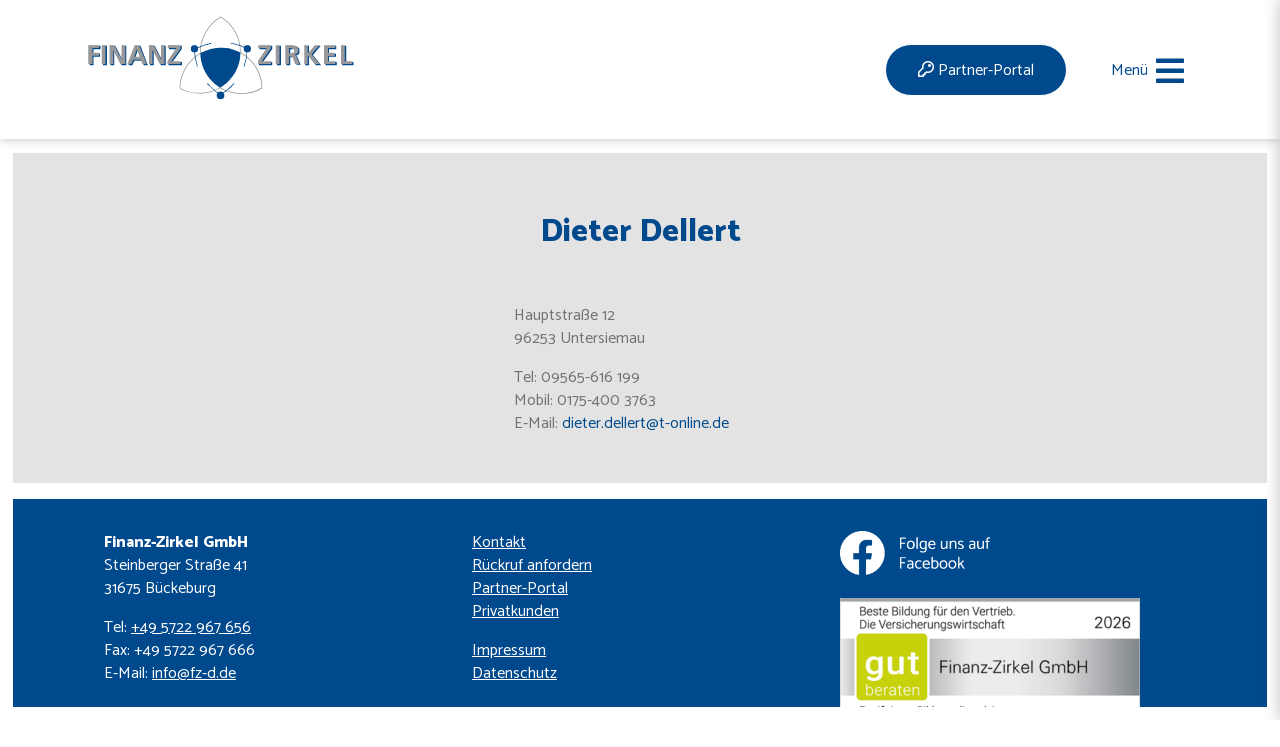

--- FILE ---
content_type: text/html; charset=UTF-8
request_url: https://www.finanzzirkelpartner.de/partner/dieter-dellert/
body_size: 11390
content:
<!DOCTYPE html>
<html lang="de" class="no-js no-svg">
<head>
	<meta charset="UTF-8">
	<meta name="viewport" content="width=device-width, initial-scale=1">
	<link rel="profile" href="http://gmpg.org/xfn/11">

	<script>(function(html){html.className = html.className.replace(/\bno-js\b/,'js')})(document.documentElement);</script>
<title>Dieter Dellert &#8211; Finanz-Zirkel</title>
<meta name='robots' content='max-image-preview:large' />
<link rel='dns-prefetch' href='//fonts.googleapis.com' />
<link rel='dns-prefetch' href='//cdn.makleraccess.de' />
<link href='https://fonts.gstatic.com' crossorigin rel='preconnect' />
<link rel="alternate" type="application/rss+xml" title="Finanz-Zirkel &raquo; Feed" href="https://www.finanzzirkelpartner.de/feed/" />
<link rel="alternate" type="application/rss+xml" title="Finanz-Zirkel &raquo; Kommentar-Feed" href="https://www.finanzzirkelpartner.de/comments/feed/" />
<script type="text/javascript">
window._wpemojiSettings = {"baseUrl":"https:\/\/s.w.org\/images\/core\/emoji\/14.0.0\/72x72\/","ext":".png","svgUrl":"https:\/\/s.w.org\/images\/core\/emoji\/14.0.0\/svg\/","svgExt":".svg","source":{"concatemoji":"https:\/\/www.finanzzirkelpartner.de\/wp-includes\/js\/wp-emoji-release.min.js?ver=6.2.8"}};
/*! This file is auto-generated */
!function(e,a,t){var n,r,o,i=a.createElement("canvas"),p=i.getContext&&i.getContext("2d");function s(e,t){p.clearRect(0,0,i.width,i.height),p.fillText(e,0,0);e=i.toDataURL();return p.clearRect(0,0,i.width,i.height),p.fillText(t,0,0),e===i.toDataURL()}function c(e){var t=a.createElement("script");t.src=e,t.defer=t.type="text/javascript",a.getElementsByTagName("head")[0].appendChild(t)}for(o=Array("flag","emoji"),t.supports={everything:!0,everythingExceptFlag:!0},r=0;r<o.length;r++)t.supports[o[r]]=function(e){if(p&&p.fillText)switch(p.textBaseline="top",p.font="600 32px Arial",e){case"flag":return s("\ud83c\udff3\ufe0f\u200d\u26a7\ufe0f","\ud83c\udff3\ufe0f\u200b\u26a7\ufe0f")?!1:!s("\ud83c\uddfa\ud83c\uddf3","\ud83c\uddfa\u200b\ud83c\uddf3")&&!s("\ud83c\udff4\udb40\udc67\udb40\udc62\udb40\udc65\udb40\udc6e\udb40\udc67\udb40\udc7f","\ud83c\udff4\u200b\udb40\udc67\u200b\udb40\udc62\u200b\udb40\udc65\u200b\udb40\udc6e\u200b\udb40\udc67\u200b\udb40\udc7f");case"emoji":return!s("\ud83e\udef1\ud83c\udffb\u200d\ud83e\udef2\ud83c\udfff","\ud83e\udef1\ud83c\udffb\u200b\ud83e\udef2\ud83c\udfff")}return!1}(o[r]),t.supports.everything=t.supports.everything&&t.supports[o[r]],"flag"!==o[r]&&(t.supports.everythingExceptFlag=t.supports.everythingExceptFlag&&t.supports[o[r]]);t.supports.everythingExceptFlag=t.supports.everythingExceptFlag&&!t.supports.flag,t.DOMReady=!1,t.readyCallback=function(){t.DOMReady=!0},t.supports.everything||(n=function(){t.readyCallback()},a.addEventListener?(a.addEventListener("DOMContentLoaded",n,!1),e.addEventListener("load",n,!1)):(e.attachEvent("onload",n),a.attachEvent("onreadystatechange",function(){"complete"===a.readyState&&t.readyCallback()})),(e=t.source||{}).concatemoji?c(e.concatemoji):e.wpemoji&&e.twemoji&&(c(e.twemoji),c(e.wpemoji)))}(window,document,window._wpemojiSettings);
</script>
<style type="text/css">
img.wp-smiley,
img.emoji {
	display: inline !important;
	border: none !important;
	box-shadow: none !important;
	height: 1em !important;
	width: 1em !important;
	margin: 0 0.07em !important;
	vertical-align: -0.1em !important;
	background: none !important;
	padding: 0 !important;
}
</style>
	<link rel='stylesheet' id='icehouse-acf-pagebuilder-css' href='https://www.finanzzirkelpartner.de/wp-content/plugins/acf-pagebuilder/assets/dist/css/plugin.css?ver=6.2.8' type='text/css' media='all' />
<link rel='stylesheet' id='contact-form-7-css' href='https://www.finanzzirkelpartner.de/wp-content/plugins/contact-form-7/includes/css/styles.css?ver=5.7.6' type='text/css' media='all' />
<link rel='stylesheet' id='finanzzirkel-fonts-css' href='https://gdpr-proxy.makleraccess.de/fonts.googleapis.com/css?family=Catamaran%3A300%2C300i%2C400%2C400i%2C600%2C600i%2C800%2C800i&#038;subset=latin%2Clatin-ext' type='text/css' media='all' />
<link rel='stylesheet' id='finanzzirkel-style-css' href='https://www.finanzzirkelpartner.de/wp-content/themes/finanzzirkel/style.css?ver=2023-11-23' type='text/css' media='all' />
<link rel='stylesheet' id='borlabs-cookie-css' href='https://www.finanzzirkelpartner.de/wp-content/cache/borlabs-cookie/borlabs-cookie_1_de.css?ver=2.2.63-11' type='text/css' media='all' />
<link integrity="sha384-y++enYq9sdV7msNmXr08kJdkX4zEI1gMjjkw0l9ttOepH7fMdhb7CePwuRQCfwCr" crossorigin="anonymous" rel='stylesheet' id='fontawesome-5-css' href='https://cdn.makleraccess.de/fontawesome-pro-5.10.1-web/css/all.min.css?ver=6.2.8' type='text/css' media='all' />
<script type='text/javascript' src='https://www.finanzzirkelpartner.de/wp-includes/js/jquery/jquery.min.js?ver=3.6.4' id='jquery-core-js'></script>
<script type='text/javascript' src='https://www.finanzzirkelpartner.de/wp-includes/js/jquery/jquery-migrate.min.js?ver=3.4.0' id='jquery-migrate-js'></script>
<link rel="https://api.w.org/" href="https://www.finanzzirkelpartner.de/wp-json/" /><link rel="EditURI" type="application/rsd+xml" title="RSD" href="https://www.finanzzirkelpartner.de/xmlrpc.php?rsd" />
<link rel="wlwmanifest" type="application/wlwmanifest+xml" href="https://www.finanzzirkelpartner.de/wp-includes/wlwmanifest.xml" />
<meta name="generator" content="WordPress 6.2.8" />
<link rel="canonical" href="https://www.finanzzirkelpartner.de/partner/dieter-dellert/" />
<link rel='shortlink' href='https://www.finanzzirkelpartner.de/?p=659' />
<link rel="alternate" type="application/json+oembed" href="https://www.finanzzirkelpartner.de/wp-json/oembed/1.0/embed?url=https%3A%2F%2Fwww.finanzzirkelpartner.de%2Fpartner%2Fdieter-dellert%2F" />
<link rel="alternate" type="text/xml+oembed" href="https://www.finanzzirkelpartner.de/wp-json/oembed/1.0/embed?url=https%3A%2F%2Fwww.finanzzirkelpartner.de%2Fpartner%2Fdieter-dellert%2F&#038;format=xml" />
<link rel="icon" href="https://www.finanzzirkelpartner.de/wp-content/uploads/2020/02/cropped-favicon_Finanz-Zirkel-32x32.png" sizes="32x32" />
<link rel="icon" href="https://www.finanzzirkelpartner.de/wp-content/uploads/2020/02/cropped-favicon_Finanz-Zirkel-192x192.png" sizes="192x192" />
<link rel="apple-touch-icon" href="https://www.finanzzirkelpartner.de/wp-content/uploads/2020/02/cropped-favicon_Finanz-Zirkel-180x180.png" />
<meta name="msapplication-TileImage" content="https://www.finanzzirkelpartner.de/wp-content/uploads/2020/02/cropped-favicon_Finanz-Zirkel-270x270.png" />
		<style type="text/css" id="wp-custom-css">
			/**FONT**/

h1{
	color: var(--color-primary);
}

h2{
	color: var(--color-primary);
	font-size: 1.9em;
}

h3{
	color: #727272;
	font-weight: normal;
	font-size: 1.5em;
}

h4{
	color: var(--color-primary);
}

html, p, ul{
	color: #727272;
}

footer p{
	color: #fff;
}

footer ul{
	color: #fff;
}

.p1{
	color:#fff;
}

/**Line**/

hr{
	border: .1em solid #f2f2f2;
	margin: 0.5em;
}

/**LOGO**/

.site-header .custom-logo{
	height: 100px;
}

/**BUTTON**/


.button{
	color: #fff;
}

.button:hover{
	border: var(--color-primary) solid 2px;
	color: var(--color-promary);
	background-color: transparent;
	}

.button-ghost{
	border: var(--color-primary) solid 2px;
	display: inline-block;
	padding: 1rem 2rem;
	line-height: 1;
	font-size: 1rem;
	border-radius: 100em;
	color: var(--color-primary);
	position: relative;
}

.button-ghost:hover{
	border: #fff solid 2px;
	background-color: var(--color-primary);
	color: #fff;
}

.button-line{
	text-decoration: underline;
	color: var(--color-primary);
	font-weight: bold;
}

/***ICON**/

.icon-col{
	color:#fff;
	background-color: var(--color-primary);
	padding: .7em;
	border-radius: 2em;
	font-size: 1.5em;
}

/**Boxen**/

.box-col-3{
	float: left;
	margin: 0 1em 0 0;
	padding: 0 0 3em;
}
/**FORMULAR**/

input, textarea, select{
	border-left: 0 !important;
	border-right: 0 !important;
	border-top: 0 !important;
	border-bottom: 1px solid #e3e3e3 !important;
	border-radius: 0;
}

.form-style{
	box-shadow: 0 0 10px
#0000001c;
	border-radius: .5em;
}

.form-style form{
	padding:1em 1em 1em 3em;
}

.form-style h3{
	background-color: var(--color-primary);
	padding:1em 1em 1em 3em;
	color:#fff;
}

.form-100{
	width:100%;
}

.wpcf7 form .wpcf7-response-output{
	margin:0;
	padding:0;
	border:0;
}

/*********SMARTPHONE*****/
@media only screen and (max-width: 599px) {
	.iacfp-container, .iacfp-container-half{ 
		padding-left: 1rem;
		padding-right: 1rem;
	}
	.site-header .custom-logo{
		height: 70px;
	}
	.site-actions .button{
		display: none;
	}
	.menu-toggle{
		margin-left: 0.2em;
	}
	.AcfBox{
		width: 100% !important;
	}
	.module-ModuleTestimonials__img{
		width: 35vw;
		height: 35vw;
		border: 3px solid var(--color-primary);
	}
	.main-navigation.toggled-on{
		overflow: auto;
		max-height: 100%;
	}
	#top-menu {
		font-size: 1.2rem;
	}
}		</style>
		</head>

<body class="partner-template-default single single-partner postid-659 no-page-header no-sections">
<a class="skip-link screen-reader-text" href="#content">Skip to content</a>

<header class="site-header" role="banner">
	<div class="iacfp-container iacfp-flex iacfp-items-center">
		<div class="site-branding">
			<a href="https://www.finanzzirkelpartner.de" rel="home" class="custom-logo-link">
				<svg class="custom-logo" preserveAspectRatio="xMinYMin"
				     width="729.5px" height="274.6px" viewBox="0 0 729.5 274.6"
				     version="1.1" xmlns="http://www.w3.org/2000/svg">
					<path
						d="M462 141c10 16 16 36 16 56v2a110 110 0 01-58 15 115 115 0 01-58-16 111 111 0 01-84 11c-10-2-18-5-27-10v-1a114 114 0 0156-96v-2a114 114 0 0156-98l1-1 1 1a113 113 0 0154 97v1c18 10 33 24 43 41m14 56a111 111 0 00-58-95h-1v-3a111 111 0 00-53-95 112 112 0 00-55 96v3l-1 1a112 112 0 00-55 94 107 107 0 0053 13 110 110 0 0056-15v-1l1 1a111 111 0 00113 1z"
						fill="#98989A"/>
					<path
						d="M429 139h-1l-1-1a152 152 0 009-47h-1v-1l-3-1-2-1h-1l-3-2-3-1h-1l-3-2-3-1-3-1-3-1h-1l-3-1-3-1h-1l-3-1h-3v-1h-3-1l-1-1 1-1h2a20 20 0 012 1h3l3 1h1l3 1 3 1h1l4 1 3 1 3 1 2 2h2l3 1 2 2h1l3 1 2 2h1l1 1a142 142 0 01-8 49zm-102 47v-1h2l4 5 4 4a107 107 0 0010 9l3 3 3 2 2 1 3 2 1 1 2 1 2 2 2-1 1-2h1l4-2 3-3h1l1-1 2-1 1-1 3-2 2-3h1l1-1 1-1 1-1 1-1 1-1 2-1 1-2 2-1 1-2 2-1v-1l1-1h2v2h-1v1h-1l-1 2-2 1-1 2-1 1-2 2-1 1h-1l-1 2-2 1-1 1-3 2-2 2-1 1h-1l-1 2-2 1h-1l-3 2-4 3-2 1-2 2h-1l-3-2-2-2h-1l-3-2-2-2-3-2-3-2v-1l-5-4-5-5-5-4-4-4zm10-112l1 1-1 1v1h-4l-2 1h-1l-2 1h-3l-2 1-3 1-2 1h-2l-2 1-1 1h-1l-3 1-4 2-2 1-2 1h-1l-4 2-3 2a149 149 0 008 45l-1 1-1-1a143 143 0 01-8-45v-1h1l3-3 4-2h1l2-1 2-1h1l3-2 4-1 2-1 1-1h2l2-1h1l2-1 3-1h1l2-1h3l2-1h2l1-1h1zm110 16a10 10 0 11-20 0 10 10 0 0120 0m-145 0a10 10 0 11-20 0 10 10 0 0120 0m72 128a10 10 0 11-21 0 10 10 0 0121 0M220"
						fill="#00498D" class="custom-logo--color-change"/>
					<path
						d="M697 135h31v-9h-20V82h-11v53zm-46 0h31v-9h-21v-14h19v-8h-19V91h20v-9h-30v53zm-55 0h10v-25l19 25h14l-22-28 21-25h-13l-19 23V82h-10v53zm-52 0h11v-22h7l2 2 1 3 7 16h11l-8-20-1-2-2-2-2-1a12 12 0 0010-13l-1-7-4-4-6-2-6-1h-19v53zm11-44h7l4 1 2 2 1 3-1 4-2 3-4 1h-7V91zm-37 44h11V82h-11v53zm-49 0h36v-9h-25l25-35v-9h-35v9h24l-25 35v9zm-248 0h37v-9h-26l25-35v-9h-35v9h24l-25 35v9zm-51 0h10V96l20 39h13V82h-10v39l-20-39h-13v53zm-58 0h10l5-12h21l5 12h11l-20-53h-12l-21 53zm33-21h-15l7-21h1l7 21zm-83 21h10V96h1l19 39h13V82H95v39L75 82H62v53zm-21 0h11V82H41v53zm-36 0h10v-23h18v-9H15V91h19v-9H5v53z"
						fill="#00498D" class="custom-logo--color-change"/>
					<path
						d="M218 132h36v-8h-25l25-35v-9h-35v8h23l-24 36v8zm-51 0h10V93l20 39h13V80h-10v39l-20-39h-13v52zm-59 0h11l5-12h21l4 12h12l-21-52h-12l-20 52zm34-20h-15l7-21 8 21zm-83 20h10V93l20 39h13V80H92v39L72 80H59v52zm-21 0h10V80H38v52zm-37 0h11v-23h18v-8H12V88h18v-8H1v52zm693 0h31v-8h-21V80h-10v52zm-47 0h31v-8h-20v-14h18v-9h-18V88h20v-8h-31v52zm-55 0h11v-24l19 24h13l-22-27 22-25h-13l-19 23V80h-10v52zm-51 0h10v-21h7l2 2 2 3 6 16h12l-8-20-2-3-1-2-3-1a12 12 0 0011-12l-2-7-4-4-5-2-7-1h-18v52zm10-44h4l3 1 4 1 3 2 1 3-1 4-3 2-4 1-3 1h-4V88zm-36 44h10V80h-10v52zm-49 0h36v-8h-25l24-35v-9h-34v8h23l-24 36v8z"
						fill="#98989A"/>
					<path
						d="M418 101l-1-1-4-2-5-2h-1l-4-2-5-2h-1l-4-1-1-1-4-1h-1l-5-1h-6l-5-1h-13l-4 1h-5l-2 1h-4l-2 1h-3l-2 1-3 1-4 1-1 1-3 1h-1l-6 2v1l-3 1h-1l-6 3v1c1 30 13 58 34 78l7 7h1l4 3 4 3 4 3 3-2h1l5-4 3-2 1-1 4-3 1-1 2-2 1-1 3-3 2-2 1-1 2-3 1-1 3-3 1-1 2-4h1l2-4 1-1 2-4c9-16 14-34 14-53"
						fill="#00498D" class="custom-logo--color-change"/>
				</svg>
			</a>
		</div>

		<div class="site-actions">
			<a href="https://www.finanzzirkelpartner.de/serviceportal/" class="button" target="_blank">
				<i class="far fa-key"></i>
				Partner-Portal
			</a>

							<button class="menu-toggle" aria-controls="top-menu" aria-expanded="false">
					<span>Menü</span>
					<i class="fas fa-2x fa-bars"></i>
				</button>
					</div>
	</div>
</header><!-- #masthead -->

<nav id="site-navigation" class="main-navigation" role="navigation"
     aria-label="Top Menu">
	        <button class="menu-toggle" aria-controls="top-menu" aria-expanded="false">
            <span class="screen-reader-text">Menü schließen</span>
            <i class="fas fa-2x fa-times"></i>
        </button>
	
    <div class="main-navigation__content">
        <a href="https://www.finanzzirkelpartner.de/serviceportal/" class="button" target="_blank">
            <i class="far fa-key"></i>
            Partner-Portal
        </a>

		<ul id="top-menu" class="menu"><li id="menu-item-128" class="menu-item menu-item-type-post_type menu-item-object-page menu-item-128"><a href="https://www.finanzzirkelpartner.de/unternehmen/">Unternehmen</a></li>
<li id="menu-item-149" class="menu-item menu-item-type-post_type menu-item-object-page menu-item-149"><a href="https://www.finanzzirkelpartner.de/ansprechpartner/">Ansprechpartner</a></li>
<li id="menu-item-185" class="menu-item menu-item-type-post_type menu-item-object-page menu-item-185"><a href="https://www.finanzzirkelpartner.de/vorteile/">Deine Vorteile</a></li>
<li id="menu-item-236" class="menu-item menu-item-type-post_type menu-item-object-page menu-item-236"><a href="https://www.finanzzirkelpartner.de/innovative-software/">Innovative Software</a></li>
<li id="menu-item-1025" class="menu-item menu-item-type-custom menu-item-object-custom menu-item-1025"><a href="https://www.finanzierungszirkel.de/">Baufinanzierung</a></li>
<li id="menu-item-387" class="menu-item menu-item-type-post_type menu-item-object-page menu-item-387"><a href="https://www.finanzzirkelpartner.de/maklerrente/">Maklerrente</a></li>
<li id="menu-item-409" class="menu-item menu-item-type-post_type menu-item-object-page menu-item-409"><a href="https://www.finanzzirkelpartner.de/netfonds/">Unsere Investmentlösungen</a></li>
<li id="menu-item-1017" class="menu-item menu-item-type-post_type menu-item-object-page menu-item-1017"><a href="https://www.finanzzirkelpartner.de/finanz-zirkel-partner-vor-ort/">Partner vor Ort</a></li>
<li id="menu-item-281" class="menu-item menu-item-type-post_type menu-item-object-page menu-item-281"><a href="https://www.finanzzirkelpartner.de/kontakt/">Kontakt</a></li>
</ul><ul id="top-small-menu" class="menu"><li id="menu-item-1067" class="menu-item menu-item-type-custom menu-item-object-custom menu-item-1067"><a href="https://www.facebook.com/meinfinanzzirkel">Folge uns auf Facebook</a></li>
<li id="menu-item-317" class="menu-item menu-item-type-post_type menu-item-object-page menu-item-317"><a href="https://www.finanzzirkelpartner.de/impressum/">Impressum</a></li>
<li id="menu-item-316" class="menu-item menu-item-type-post_type menu-item-object-page menu-item-316"><a href="https://www.finanzzirkelpartner.de/datenschutz/">Datenschutz</a></li>
</ul>    </div>

	</nav><!-- #site-navigation -->


<div class="site-content-contain">
	<div id="content" class="site-content">

	<div id="primary" class="content-area">
		<div id="inhalt" class="is-scroll-target"></div>
		<main id="main" class="site-main" role="main">

			<article id="post-659" class="post-659 partner type-partner status-publish hentry">
			    <div class="entry-content iacfp-py-8 iacfp-mb-4">
					<div class="iacfp-container">
						<h1 class="iacfp-text-center iacfp-mt-6 iacfp-mb-8">
							Dieter Dellert						</h1>
						<div class="row iacfp-justify-center">
																					<div class="column iacfp-w-1/4">
								<p>
									Hauptstraße 12<br>
									96253 Untersiemau								</p>
								<p>Tel: 09565-616 199<br/>Mobil: 0175-400 3763<br/>E-Mail: <a href="mailto:di&#101;t&#101;&#114;&#46;&#100;e&#108;l&#101;&#114;&#116;&#64;&#116;&#45;onl&#105;&#110;&#101;.de">&#100;i&#101;&#116;&#101;&#114;.&#100;&#101;&#108;&#108;e&#114;t&#64;t&#45;&#111;n&#108;&#105;&#110;&#101;.&#100;&#101;</a></p>							</div>
						</div>
					</div>
				</div>
			</article>
			
		</main><!-- #main -->
	</div><!-- #primary -->


</div><!-- #content -->

<footer id="colophon" class="site-footer" role="contentinfo">
    <div class="iacfp-container">
		
<aside class="widget-area" role="complementary" aria-label="Footer">
	<section id="text-2" class="widget widget_text">			<div class="textwidget"><p><strong>Finanz-Zirkel GmbH</strong><br />
Steinberger Straße 41<br />
31675 Bückeburg</p>
<p>Tel: <a href="tel:00495722967656">+49 5722 967 656</a><br />
Fax: +49 5722 967 666<br />
E-Mail: <a href="mailto:info@fz-d.de">info@fz-d.de</a></p>
</div>
		</section><section id="text-3" class="widget widget_text">			<div class="textwidget"><p><a href="/finanzzirkel/kontakt/">Kontakt</a><br />
<a href="/finanzzirkel/rueckruf/">Rückruf anfordern</a><br />
<a href="https://portal.finanzzirkelpartner.de/serviceportal/login/">Partner-Portal</a><br />
<a href="https://www.meinfinanzzirkel.de/">Privatkunden</a></p>
<p><a href="/finanzzirkel/impressum/">Impressum</a><br />
<a href="/finanzzirkel/datenschutz/">Datenschutz</a></p>
</div>
		</section><section id="text-4" class="widget widget_text">			<div class="textwidget"><p><a href="https://www.facebook.com/meinfinanzzirkel"><img decoding="async" loading="lazy" class="alignnone size-full wp-image-1049" src="https://www.finanzzirkelpartner.de/wp-content/uploads/2022/06/follow-us.png" alt="" width="150" height="99" /></a></p>
<p><img decoding="async" loading="lazy" class="alignnone wp-image-1181 size-medium" src="https://www.finanzzirkelpartner.de/wp-content/uploads/2026/01/Qualitaetssiegel_2026_Medium_150dpi-300x124.png" alt="" width="300" height="124" srcset="https://www.finanzzirkelpartner.de/wp-content/uploads/2026/01/Qualitaetssiegel_2026_Medium_150dpi-300x124.png 300w, https://www.finanzzirkelpartner.de/wp-content/uploads/2026/01/Qualitaetssiegel_2026_Medium_150dpi-485x200.png 485w, https://www.finanzzirkelpartner.de/wp-content/uploads/2026/01/Qualitaetssiegel_2026_Medium_150dpi.png 502w" sizes="(max-width: 300px) 100vw, 300px" /></p>
</div>
		</section></aside><!-- .widget-area -->
    </div><!-- .wrap -->
	<div class="site-info">
	© Finanz-Zirkel GmbH</div><!-- .site-info -->
</footer><!-- #colophon -->
</div><!-- .site-content-contain -->

<div class="site-border--bottom"></div>
<!--googleoff: all--><div data-nosnippet><script id="BorlabsCookieBoxWrap" type="text/template"><div
    id="BorlabsCookieBox"
    class="BorlabsCookie"
    role="dialog"
    aria-labelledby="CookieBoxTextHeadline"
    aria-describedby="CookieBoxTextDescription"
    aria-modal="true"
>
    <div class="top-center" style="display: none;">
        <div class="_brlbs-box-wrap">
            <div class="_brlbs-box _brlbs-box-advanced">
                <div class="cookie-box">
                    <div class="container">
                        <div class="row">
                            <div class="col-12">
                                <div class="_brlbs-flex-center">
                                                                            <img
                                            width="32"
                                            height="32"
                                            class="cookie-logo"
                                            src="https://www.finanzzirkelpartner.de/wp-content/uploads/2020/02/favicon_Finanz-Zirkel.png"
                                            srcset="https://www.finanzzirkelpartner.de/wp-content/uploads/2020/02/favicon_Finanz-Zirkel.png, https://www.finanzzirkelpartner.de/wp-content/uploads/2020/02/favicon_Finanz-Zirkel.png 2x"
                                            alt="Datenschutzeinstellungen"
                                            aria-hidden="true"
                                        >
                                    
                                    <span role="heading" aria-level="3" class="_brlbs-h3" id="CookieBoxTextHeadline">Datenschutzeinstellungen</span>
                                </div>

                                <p id="CookieBoxTextDescription"><span class="_brlbs-paragraph _brlbs-text-description">Wir nutzen Cookies auf unserer Website. Einige von ihnen sind essenziell, während andere uns helfen, diese Website und Ihre Erfahrung zu verbessern.</span> <span class="_brlbs-paragraph _brlbs-text-confirm-age">Wenn Sie unter 16 Jahre alt sind und Ihre Zustimmung zu freiwilligen Diensten geben möchten, müssen Sie Ihre Erziehungsberechtigten um Erlaubnis bitten.</span> <span class="_brlbs-paragraph _brlbs-text-technology">Wir verwenden Cookies und andere Technologien auf unserer Website. Einige von ihnen sind essenziell, während andere uns helfen, diese Website und Ihre Erfahrung zu verbessern.</span> <span class="_brlbs-paragraph _brlbs-text-personal-data">Personenbezogene Daten können verarbeitet werden (z. B. IP-Adressen), z. B. für personalisierte Anzeigen und Inhalte oder Anzeigen- und Inhaltsmessung.</span> <span class="_brlbs-paragraph _brlbs-text-more-information">Weitere Informationen über die Verwendung Ihrer Daten finden Sie in unserer  <a class="_brlbs-cursor" href="">Datenschutzerklärung</a>.</span> <span class="_brlbs-paragraph _brlbs-text-revoke">Sie können Ihre Auswahl jederzeit unter <a class="_brlbs-cursor" href="#" data-cookie-individual>Einstellungen</a> widerrufen oder anpassen.</span></p>

                                                                    <fieldset>
                                        <legend class="sr-only">Datenschutzeinstellungen</legend>
                                        <ul>
                                                                                                <li>
                                                        <label class="_brlbs-checkbox">
                                                            Essenziell                                                            <input
                                                                id="checkbox-essential"
                                                                tabindex="0"
                                                                type="checkbox"
                                                                name="cookieGroup[]"
                                                                value="essential"
                                                                 checked                                                                 disabled                                                                data-borlabs-cookie-checkbox
                                                            >
                                                            <span class="_brlbs-checkbox-indicator"></span>
                                                        </label>
                                                    </li>
                                                                                                    <li>
                                                        <label class="_brlbs-checkbox">
                                                            Externe Medien                                                            <input
                                                                id="checkbox-external-media"
                                                                tabindex="0"
                                                                type="checkbox"
                                                                name="cookieGroup[]"
                                                                value="external-media"
                                                                 checked                                                                                                                                data-borlabs-cookie-checkbox
                                                            >
                                                            <span class="_brlbs-checkbox-indicator"></span>
                                                        </label>
                                                    </li>
                                                                                        </ul>
                                    </fieldset>

                                    
                                                                    <p class="_brlbs-accept">
                                        <a
                                            href="#"
                                            tabindex="0"
                                            role="button"
                                            class="_brlbs-btn _brlbs-btn-accept-all _brlbs-cursor"
                                            data-cookie-accept-all
                                        >
                                            Alle akzeptieren                                        </a>
                                    </p>

                                    <p class="_brlbs-accept">
                                        <a
                                            href="#"
                                            tabindex="0"
                                            role="button"
                                            id="CookieBoxSaveButton"
                                            class="_brlbs-btn _brlbs-cursor"
                                            data-cookie-accept
                                        >
                                            Speichern                                        </a>
                                    </p>
                                
                                
                                <p class="_brlbs-manage-btn ">
                                    <a href="#" class="_brlbs-cursor _brlbs-btn " tabindex="0" role="button" data-cookie-individual>
                                        Individuelle Datenschutzeinstellungen                                    </a>
                                </p>

                                <p class="_brlbs-legal">
                                    <a href="#" class="_brlbs-cursor" tabindex="0" role="button" data-cookie-individual>
                                        Cookie-Details                                    </a>

                                    
                                                                    </p>
                            </div>
                        </div>
                    </div>
                </div>

                <div
    class="cookie-preference"
    aria-hidden="true"
    role="dialog"
    aria-describedby="CookiePrefDescription"
    aria-modal="true"
>
    <div class="container not-visible">
        <div class="row no-gutters">
            <div class="col-12">
                <div class="row no-gutters align-items-top">
                    <div class="col-12">
                        <div class="_brlbs-flex-center">
                                                    <img
                                width="32"
                                height="32"
                                class="cookie-logo"
                                src="https://www.finanzzirkelpartner.de/wp-content/uploads/2020/02/favicon_Finanz-Zirkel.png"
                                srcset="https://www.finanzzirkelpartner.de/wp-content/uploads/2020/02/favicon_Finanz-Zirkel.png, https://www.finanzzirkelpartner.de/wp-content/uploads/2020/02/favicon_Finanz-Zirkel.png 2x"
                                alt="Datenschutzeinstellungen"
                            >
                                                    <span role="heading" aria-level="3" class="_brlbs-h3">Datenschutzeinstellungen</span>
                        </div>

                        <p id="CookiePrefDescription">
                            <span class="_brlbs-paragraph _brlbs-text-confirm-age">Wenn Sie unter 16 Jahre alt sind und Ihre Zustimmung zu freiwilligen Diensten geben möchten, müssen Sie Ihre Erziehungsberechtigten um Erlaubnis bitten.</span> <span class="_brlbs-paragraph _brlbs-text-technology">Wir verwenden Cookies und andere Technologien auf unserer Website. Einige von ihnen sind essenziell, während andere uns helfen, diese Website und Ihre Erfahrung zu verbessern.</span> <span class="_brlbs-paragraph _brlbs-text-personal-data">Personenbezogene Daten können verarbeitet werden (z. B. IP-Adressen), z. B. für personalisierte Anzeigen und Inhalte oder Anzeigen- und Inhaltsmessung.</span> <span class="_brlbs-paragraph _brlbs-text-more-information">Weitere Informationen über die Verwendung Ihrer Daten finden Sie in unserer  <a class="_brlbs-cursor" href="">Datenschutzerklärung</a>.</span> <span class="_brlbs-paragraph _brlbs-text-description">Hier finden Sie eine Übersicht über alle verwendeten Cookies. Sie können Ihre Einwilligung zu ganzen Kategorien geben oder sich weitere Informationen anzeigen lassen und so nur bestimmte Cookies auswählen.</span>                        </p>

                        <div class="row no-gutters align-items-center">
                            <div class="col-12 col-sm-7">
                                <p class="_brlbs-accept">
                                                                            <a
                                            href="#"
                                            class="_brlbs-btn _brlbs-btn-accept-all _brlbs-cursor"
                                            tabindex="0"
                                            role="button"
                                            data-cookie-accept-all
                                        >
                                            Alle akzeptieren                                        </a>
                                        
                                    <a
                                        href="#"
                                        id="CookiePrefSave"
                                        tabindex="0"
                                        role="button"
                                        class="_brlbs-btn _brlbs-cursor"
                                        data-cookie-accept
                                    >
                                        Speichern                                    </a>

                                                                    </p>
                            </div>

                            <div class="col-12 col-sm-5">
                                <p class="_brlbs-refuse">
                                    <a
                                        href="#"
                                        class="_brlbs-cursor"
                                        tabindex="0"
                                        role="button"
                                        data-cookie-back
                                    >
                                        Zurück                                    </a>

                                                                    </p>
                            </div>
                        </div>
                    </div>
                </div>

                <div data-cookie-accordion>
                                            <fieldset>
                            <legend class="sr-only">Datenschutzeinstellungen</legend>

                                                                                                <div class="bcac-item">
                                        <div class="d-flex flex-row">
                                            <label class="w-75">
                                                <span role="heading" aria-level="4" class="_brlbs-h4">Essenziell (1)</span>
                                            </label>

                                            <div class="w-25 text-right">
                                                                                            </div>
                                        </div>

                                        <div class="d-block">
                                            <p>Essenzielle Cookies ermöglichen grundlegende Funktionen und sind für die einwandfreie Funktion der Website erforderlich.</p>

                                            <p class="text-center">
                                                <a
                                                    href="#"
                                                    class="_brlbs-cursor d-block"
                                                    tabindex="0"
                                                    role="button"
                                                    data-cookie-accordion-target="essential"
                                                >
                                                    <span data-cookie-accordion-status="show">
                                                        Cookie-Informationen anzeigen                                                    </span>

                                                    <span data-cookie-accordion-status="hide" class="borlabs-hide">
                                                        Cookie-Informationen ausblenden                                                    </span>
                                                </a>
                                            </p>
                                        </div>

                                        <div
                                            class="borlabs-hide"
                                            data-cookie-accordion-parent="essential"
                                        >
                                                                                            <table>
                                                    
                                                    <tr>
                                                        <th scope="row">Name</th>
                                                        <td>
                                                            <label>
                                                                Borlabs Cookie                                                            </label>
                                                        </td>
                                                    </tr>

                                                    <tr>
                                                        <th scope="row">Anbieter</th>
                                                        <td>Eigentümer dieser Website</td>
                                                    </tr>

                                                                                                            <tr>
                                                            <th scope="row">Zweck</th>
                                                            <td>Speichert die Einstellungen der Besucher, die in der Cookie Box von Borlabs Cookie ausgewählt wurden.</td>
                                                        </tr>
                                                        
                                                    
                                                    
                                                                                                            <tr>
                                                            <th scope="row">Cookie Name</th>
                                                            <td>borlabs-cookie</td>
                                                        </tr>
                                                        
                                                                                                            <tr>
                                                            <th scope="row">Cookie Laufzeit</th>
                                                            <td>1 Jahr</td>
                                                        </tr>
                                                                                                        </table>
                                                                                        </div>
                                    </div>
                                                                                                                                                                                                                                                                        <div class="bcac-item">
                                        <div class="d-flex flex-row">
                                            <label class="w-75">
                                                <span role="heading" aria-level="4" class="_brlbs-h4">Externe Medien (7)</span>
                                            </label>

                                            <div class="w-25 text-right">
                                                                                                    <label class="_brlbs-btn-switch">
                                                        <span class="sr-only">Externe Medien</span>
                                                        <input
                                                            tabindex="0"
                                                            id="borlabs-cookie-group-external-media"
                                                            type="checkbox"
                                                            name="cookieGroup[]"
                                                            value="external-media"
                                                             checked                                                            data-borlabs-cookie-switch
                                                        />
                                                        <span class="_brlbs-slider"></span>
                                                        <span
                                                            class="_brlbs-btn-switch-status"
                                                            data-active="An"
                                                            data-inactive="Aus">
                                                        </span>
                                                    </label>
                                                                                                </div>
                                        </div>

                                        <div class="d-block">
                                            <p>Inhalte von Videoplattformen und Social-Media-Plattformen werden standardmäßig blockiert. Wenn Cookies von externen Medien akzeptiert werden, bedarf der Zugriff auf diese Inhalte keiner manuellen Einwilligung mehr.</p>

                                            <p class="text-center">
                                                <a
                                                    href="#"
                                                    class="_brlbs-cursor d-block"
                                                    tabindex="0"
                                                    role="button"
                                                    data-cookie-accordion-target="external-media"
                                                >
                                                    <span data-cookie-accordion-status="show">
                                                        Cookie-Informationen anzeigen                                                    </span>

                                                    <span data-cookie-accordion-status="hide" class="borlabs-hide">
                                                        Cookie-Informationen ausblenden                                                    </span>
                                                </a>
                                            </p>
                                        </div>

                                        <div
                                            class="borlabs-hide"
                                            data-cookie-accordion-parent="external-media"
                                        >
                                                                                            <table>
                                                                                                            <tr>
                                                            <th scope="row">Akzeptieren</th>
                                                            <td>
                                                                <label class="_brlbs-btn-switch _brlbs-btn-switch--textRight">
                                                                    <span class="sr-only">Facebook</span>
                                                                    <input
                                                                        id="borlabs-cookie-facebook"
                                                                        tabindex="0"
                                                                        type="checkbox" data-cookie-group="external-media"
                                                                        name="cookies[external-media][]"
                                                                        value="facebook"
                                                                         checked                                                                        data-borlabs-cookie-switch
                                                                    />

                                                                    <span class="_brlbs-slider"></span>

                                                                    <span
                                                                        class="_brlbs-btn-switch-status"
                                                                        data-active="An"
                                                                        data-inactive="Aus"
                                                                        aria-hidden="true">
                                                                    </span>
                                                                </label>
                                                            </td>
                                                        </tr>
                                                        
                                                    <tr>
                                                        <th scope="row">Name</th>
                                                        <td>
                                                            <label>
                                                                Facebook                                                            </label>
                                                        </td>
                                                    </tr>

                                                    <tr>
                                                        <th scope="row">Anbieter</th>
                                                        <td>Meta Platforms Ireland Limited, 4 Grand Canal Square, Dublin 2, Ireland</td>
                                                    </tr>

                                                                                                            <tr>
                                                            <th scope="row">Zweck</th>
                                                            <td>Wird verwendet, um Facebook-Inhalte zu entsperren.</td>
                                                        </tr>
                                                        
                                                                                                            <tr>
                                                            <th scope="row">Datenschutzerklärung</th>
                                                            <td class="_brlbs-pp-url">
                                                                <a
                                                                    href="https://www.facebook.com/privacy/explanation"
                                                                    target="_blank"
                                                                    rel="nofollow noopener noreferrer"
                                                                >
                                                                    https://www.facebook.com/privacy/explanation                                                                </a>
                                                            </td>
                                                        </tr>
                                                        
                                                                                                            <tr>
                                                            <th scope="row">Host(s)</th>
                                                            <td>.facebook.com</td>
                                                        </tr>
                                                        
                                                    
                                                                                                    </table>
                                                                                                <table>
                                                                                                            <tr>
                                                            <th scope="row">Akzeptieren</th>
                                                            <td>
                                                                <label class="_brlbs-btn-switch _brlbs-btn-switch--textRight">
                                                                    <span class="sr-only">Google Maps</span>
                                                                    <input
                                                                        id="borlabs-cookie-googlemaps"
                                                                        tabindex="0"
                                                                        type="checkbox" data-cookie-group="external-media"
                                                                        name="cookies[external-media][]"
                                                                        value="googlemaps"
                                                                         checked                                                                        data-borlabs-cookie-switch
                                                                    />

                                                                    <span class="_brlbs-slider"></span>

                                                                    <span
                                                                        class="_brlbs-btn-switch-status"
                                                                        data-active="An"
                                                                        data-inactive="Aus"
                                                                        aria-hidden="true">
                                                                    </span>
                                                                </label>
                                                            </td>
                                                        </tr>
                                                        
                                                    <tr>
                                                        <th scope="row">Name</th>
                                                        <td>
                                                            <label>
                                                                Google Maps                                                            </label>
                                                        </td>
                                                    </tr>

                                                    <tr>
                                                        <th scope="row">Anbieter</th>
                                                        <td>Google Ireland Limited, Gordon House, Barrow Street, Dublin 4, Ireland</td>
                                                    </tr>

                                                                                                            <tr>
                                                            <th scope="row">Zweck</th>
                                                            <td>Wird zum Entsperren von Google Maps-Inhalten verwendet.</td>
                                                        </tr>
                                                        
                                                                                                            <tr>
                                                            <th scope="row">Datenschutzerklärung</th>
                                                            <td class="_brlbs-pp-url">
                                                                <a
                                                                    href="https://policies.google.com/privacy"
                                                                    target="_blank"
                                                                    rel="nofollow noopener noreferrer"
                                                                >
                                                                    https://policies.google.com/privacy                                                                </a>
                                                            </td>
                                                        </tr>
                                                        
                                                                                                            <tr>
                                                            <th scope="row">Host(s)</th>
                                                            <td>.google.com</td>
                                                        </tr>
                                                        
                                                                                                            <tr>
                                                            <th scope="row">Cookie Name</th>
                                                            <td>NID</td>
                                                        </tr>
                                                        
                                                                                                            <tr>
                                                            <th scope="row">Cookie Laufzeit</th>
                                                            <td>6 Monate</td>
                                                        </tr>
                                                                                                        </table>
                                                                                                <table>
                                                                                                            <tr>
                                                            <th scope="row">Akzeptieren</th>
                                                            <td>
                                                                <label class="_brlbs-btn-switch _brlbs-btn-switch--textRight">
                                                                    <span class="sr-only">Instagram</span>
                                                                    <input
                                                                        id="borlabs-cookie-instagram"
                                                                        tabindex="0"
                                                                        type="checkbox" data-cookie-group="external-media"
                                                                        name="cookies[external-media][]"
                                                                        value="instagram"
                                                                         checked                                                                        data-borlabs-cookie-switch
                                                                    />

                                                                    <span class="_brlbs-slider"></span>

                                                                    <span
                                                                        class="_brlbs-btn-switch-status"
                                                                        data-active="An"
                                                                        data-inactive="Aus"
                                                                        aria-hidden="true">
                                                                    </span>
                                                                </label>
                                                            </td>
                                                        </tr>
                                                        
                                                    <tr>
                                                        <th scope="row">Name</th>
                                                        <td>
                                                            <label>
                                                                Instagram                                                            </label>
                                                        </td>
                                                    </tr>

                                                    <tr>
                                                        <th scope="row">Anbieter</th>
                                                        <td>Meta Platforms Ireland Limited, 4 Grand Canal Square, Dublin 2, Ireland</td>
                                                    </tr>

                                                                                                            <tr>
                                                            <th scope="row">Zweck</th>
                                                            <td>Wird verwendet, um Instagram-Inhalte zu entsperren.</td>
                                                        </tr>
                                                        
                                                                                                            <tr>
                                                            <th scope="row">Datenschutzerklärung</th>
                                                            <td class="_brlbs-pp-url">
                                                                <a
                                                                    href="https://www.instagram.com/legal/privacy/"
                                                                    target="_blank"
                                                                    rel="nofollow noopener noreferrer"
                                                                >
                                                                    https://www.instagram.com/legal/privacy/                                                                </a>
                                                            </td>
                                                        </tr>
                                                        
                                                                                                            <tr>
                                                            <th scope="row">Host(s)</th>
                                                            <td>.instagram.com</td>
                                                        </tr>
                                                        
                                                                                                            <tr>
                                                            <th scope="row">Cookie Name</th>
                                                            <td>pigeon_state</td>
                                                        </tr>
                                                        
                                                                                                            <tr>
                                                            <th scope="row">Cookie Laufzeit</th>
                                                            <td>Sitzung</td>
                                                        </tr>
                                                                                                        </table>
                                                                                                <table>
                                                                                                            <tr>
                                                            <th scope="row">Akzeptieren</th>
                                                            <td>
                                                                <label class="_brlbs-btn-switch _brlbs-btn-switch--textRight">
                                                                    <span class="sr-only">OpenStreetMap</span>
                                                                    <input
                                                                        id="borlabs-cookie-openstreetmap"
                                                                        tabindex="0"
                                                                        type="checkbox" data-cookie-group="external-media"
                                                                        name="cookies[external-media][]"
                                                                        value="openstreetmap"
                                                                         checked                                                                        data-borlabs-cookie-switch
                                                                    />

                                                                    <span class="_brlbs-slider"></span>

                                                                    <span
                                                                        class="_brlbs-btn-switch-status"
                                                                        data-active="An"
                                                                        data-inactive="Aus"
                                                                        aria-hidden="true">
                                                                    </span>
                                                                </label>
                                                            </td>
                                                        </tr>
                                                        
                                                    <tr>
                                                        <th scope="row">Name</th>
                                                        <td>
                                                            <label>
                                                                OpenStreetMap                                                            </label>
                                                        </td>
                                                    </tr>

                                                    <tr>
                                                        <th scope="row">Anbieter</th>
                                                        <td>Openstreetmap Foundation, St John’s Innovation Centre, Cowley Road, Cambridge CB4 0WS, United Kingdom</td>
                                                    </tr>

                                                                                                            <tr>
                                                            <th scope="row">Zweck</th>
                                                            <td>Wird verwendet, um OpenStreetMap-Inhalte zu entsperren.</td>
                                                        </tr>
                                                        
                                                                                                            <tr>
                                                            <th scope="row">Datenschutzerklärung</th>
                                                            <td class="_brlbs-pp-url">
                                                                <a
                                                                    href="https://wiki.osmfoundation.org/wiki/Privacy_Policy"
                                                                    target="_blank"
                                                                    rel="nofollow noopener noreferrer"
                                                                >
                                                                    https://wiki.osmfoundation.org/wiki/Privacy_Policy                                                                </a>
                                                            </td>
                                                        </tr>
                                                        
                                                                                                            <tr>
                                                            <th scope="row">Host(s)</th>
                                                            <td>.openstreetmap.org</td>
                                                        </tr>
                                                        
                                                                                                            <tr>
                                                            <th scope="row">Cookie Name</th>
                                                            <td>_osm_location, _osm_session, _osm_totp_token, _osm_welcome, _pk_id., _pk_ref., _pk_ses., qos_token</td>
                                                        </tr>
                                                        
                                                                                                            <tr>
                                                            <th scope="row">Cookie Laufzeit</th>
                                                            <td>1-10 Jahre</td>
                                                        </tr>
                                                                                                        </table>
                                                                                                <table>
                                                                                                            <tr>
                                                            <th scope="row">Akzeptieren</th>
                                                            <td>
                                                                <label class="_brlbs-btn-switch _brlbs-btn-switch--textRight">
                                                                    <span class="sr-only">Twitter</span>
                                                                    <input
                                                                        id="borlabs-cookie-twitter"
                                                                        tabindex="0"
                                                                        type="checkbox" data-cookie-group="external-media"
                                                                        name="cookies[external-media][]"
                                                                        value="twitter"
                                                                         checked                                                                        data-borlabs-cookie-switch
                                                                    />

                                                                    <span class="_brlbs-slider"></span>

                                                                    <span
                                                                        class="_brlbs-btn-switch-status"
                                                                        data-active="An"
                                                                        data-inactive="Aus"
                                                                        aria-hidden="true">
                                                                    </span>
                                                                </label>
                                                            </td>
                                                        </tr>
                                                        
                                                    <tr>
                                                        <th scope="row">Name</th>
                                                        <td>
                                                            <label>
                                                                Twitter                                                            </label>
                                                        </td>
                                                    </tr>

                                                    <tr>
                                                        <th scope="row">Anbieter</th>
                                                        <td>Twitter International Company, One Cumberland Place, Fenian Street, Dublin 2, D02 AX07, Ireland</td>
                                                    </tr>

                                                                                                            <tr>
                                                            <th scope="row">Zweck</th>
                                                            <td>Wird verwendet, um Twitter-Inhalte zu entsperren.</td>
                                                        </tr>
                                                        
                                                                                                            <tr>
                                                            <th scope="row">Datenschutzerklärung</th>
                                                            <td class="_brlbs-pp-url">
                                                                <a
                                                                    href="https://twitter.com/privacy"
                                                                    target="_blank"
                                                                    rel="nofollow noopener noreferrer"
                                                                >
                                                                    https://twitter.com/privacy                                                                </a>
                                                            </td>
                                                        </tr>
                                                        
                                                                                                            <tr>
                                                            <th scope="row">Host(s)</th>
                                                            <td>.twimg.com, .twitter.com</td>
                                                        </tr>
                                                        
                                                                                                            <tr>
                                                            <th scope="row">Cookie Name</th>
                                                            <td>__widgetsettings, local_storage_support_test</td>
                                                        </tr>
                                                        
                                                                                                            <tr>
                                                            <th scope="row">Cookie Laufzeit</th>
                                                            <td>Unbegrenzt</td>
                                                        </tr>
                                                                                                        </table>
                                                                                                <table>
                                                                                                            <tr>
                                                            <th scope="row">Akzeptieren</th>
                                                            <td>
                                                                <label class="_brlbs-btn-switch _brlbs-btn-switch--textRight">
                                                                    <span class="sr-only">Vimeo</span>
                                                                    <input
                                                                        id="borlabs-cookie-vimeo"
                                                                        tabindex="0"
                                                                        type="checkbox" data-cookie-group="external-media"
                                                                        name="cookies[external-media][]"
                                                                        value="vimeo"
                                                                         checked                                                                        data-borlabs-cookie-switch
                                                                    />

                                                                    <span class="_brlbs-slider"></span>

                                                                    <span
                                                                        class="_brlbs-btn-switch-status"
                                                                        data-active="An"
                                                                        data-inactive="Aus"
                                                                        aria-hidden="true">
                                                                    </span>
                                                                </label>
                                                            </td>
                                                        </tr>
                                                        
                                                    <tr>
                                                        <th scope="row">Name</th>
                                                        <td>
                                                            <label>
                                                                Vimeo                                                            </label>
                                                        </td>
                                                    </tr>

                                                    <tr>
                                                        <th scope="row">Anbieter</th>
                                                        <td>Vimeo Inc., 555 West 18th Street, New York, New York 10011, USA</td>
                                                    </tr>

                                                                                                            <tr>
                                                            <th scope="row">Zweck</th>
                                                            <td>Wird verwendet, um Vimeo-Inhalte zu entsperren.</td>
                                                        </tr>
                                                        
                                                                                                            <tr>
                                                            <th scope="row">Datenschutzerklärung</th>
                                                            <td class="_brlbs-pp-url">
                                                                <a
                                                                    href="https://vimeo.com/privacy"
                                                                    target="_blank"
                                                                    rel="nofollow noopener noreferrer"
                                                                >
                                                                    https://vimeo.com/privacy                                                                </a>
                                                            </td>
                                                        </tr>
                                                        
                                                                                                            <tr>
                                                            <th scope="row">Host(s)</th>
                                                            <td>player.vimeo.com</td>
                                                        </tr>
                                                        
                                                                                                            <tr>
                                                            <th scope="row">Cookie Name</th>
                                                            <td>vuid</td>
                                                        </tr>
                                                        
                                                                                                            <tr>
                                                            <th scope="row">Cookie Laufzeit</th>
                                                            <td>2 Jahre</td>
                                                        </tr>
                                                                                                        </table>
                                                                                                <table>
                                                                                                            <tr>
                                                            <th scope="row">Akzeptieren</th>
                                                            <td>
                                                                <label class="_brlbs-btn-switch _brlbs-btn-switch--textRight">
                                                                    <span class="sr-only">YouTube</span>
                                                                    <input
                                                                        id="borlabs-cookie-youtube"
                                                                        tabindex="0"
                                                                        type="checkbox" data-cookie-group="external-media"
                                                                        name="cookies[external-media][]"
                                                                        value="youtube"
                                                                         checked                                                                        data-borlabs-cookie-switch
                                                                    />

                                                                    <span class="_brlbs-slider"></span>

                                                                    <span
                                                                        class="_brlbs-btn-switch-status"
                                                                        data-active="An"
                                                                        data-inactive="Aus"
                                                                        aria-hidden="true">
                                                                    </span>
                                                                </label>
                                                            </td>
                                                        </tr>
                                                        
                                                    <tr>
                                                        <th scope="row">Name</th>
                                                        <td>
                                                            <label>
                                                                YouTube                                                            </label>
                                                        </td>
                                                    </tr>

                                                    <tr>
                                                        <th scope="row">Anbieter</th>
                                                        <td>Google Ireland Limited, Gordon House, Barrow Street, Dublin 4, Ireland</td>
                                                    </tr>

                                                                                                            <tr>
                                                            <th scope="row">Zweck</th>
                                                            <td>Wird verwendet, um YouTube-Inhalte zu entsperren.</td>
                                                        </tr>
                                                        
                                                                                                            <tr>
                                                            <th scope="row">Datenschutzerklärung</th>
                                                            <td class="_brlbs-pp-url">
                                                                <a
                                                                    href="https://policies.google.com/privacy"
                                                                    target="_blank"
                                                                    rel="nofollow noopener noreferrer"
                                                                >
                                                                    https://policies.google.com/privacy                                                                </a>
                                                            </td>
                                                        </tr>
                                                        
                                                                                                            <tr>
                                                            <th scope="row">Host(s)</th>
                                                            <td>google.com</td>
                                                        </tr>
                                                        
                                                                                                            <tr>
                                                            <th scope="row">Cookie Name</th>
                                                            <td>NID</td>
                                                        </tr>
                                                        
                                                                                                            <tr>
                                                            <th scope="row">Cookie Laufzeit</th>
                                                            <td>6 Monate</td>
                                                        </tr>
                                                                                                        </table>
                                                                                        </div>
                                    </div>
                                                                                                </fieldset>
                                        </div>

                <div class="d-flex justify-content-between">
                    <p class="_brlbs-branding flex-fill">
                                                    <a
                                href="https://de.borlabs.io/borlabs-cookie/"
                                target="_blank"
                                rel="nofollow noopener noreferrer"
                            >
                                <img src="https://www.finanzzirkelpartner.de/wp-content/plugins/borlabs-cookie/assets/images/borlabs-cookie-icon-black.svg" alt="Borlabs Cookie" width="16" height="16">
                                                                 powered by Borlabs Cookie                            </a>
                                                </p>

                    <p class="_brlbs-legal flex-fill">
                        
                        
                                            </p>
                </div>
            </div>
        </div>
    </div>
</div>
            </div>
        </div>
    </div>
</div>
</script></div><!--googleon: all--><script type='text/javascript' src='https://www.finanzzirkelpartner.de/wp-content/plugins/contact-form-7/includes/swv/js/index.js?ver=5.7.6' id='swv-js'></script>
<script type='text/javascript' id='contact-form-7-js-extra'>
/* <![CDATA[ */
var wpcf7 = {"api":{"root":"https:\/\/www.finanzzirkelpartner.de\/wp-json\/","namespace":"contact-form-7\/v1"}};
/* ]]> */
</script>
<script type='text/javascript' src='https://www.finanzzirkelpartner.de/wp-content/plugins/contact-form-7/includes/js/index.js?ver=5.7.6' id='contact-form-7-js'></script>
<script type='text/javascript' id='finanzzirkel-skip-link-focus-fix-js-extra'>
/* <![CDATA[ */
var finanzzirkelScreenReaderText = {"quote":"<i class=\"fas fa-quote-right\"><\/i>","expand":"Expand child menu","collapse":"Collapse child menu","icon":"<i class=\"fas fa-chevron-right\"><\/i>"};
/* ]]> */
</script>
<script type='text/javascript' src='https://www.finanzzirkelpartner.de/wp-content/themes/finanzzirkel/assets/js/skip-link-focus-fix.js?ver=1.0' id='finanzzirkel-skip-link-focus-fix-js'></script>
<script type='text/javascript' src='https://www.finanzzirkelpartner.de/wp-content/themes/finanzzirkel/assets/js/navigation.js?ver=1.0' id='finanzzirkel-navigation-js'></script>
<script type='text/javascript' src='https://www.finanzzirkelpartner.de/wp-content/themes/finanzzirkel/assets/js/global.js?ver=1.0' id='finanzzirkel-global-js'></script>
<script type='text/javascript' src='https://www.finanzzirkelpartner.de/wp-content/themes/finanzzirkel/assets/js/jquery.scrollTo.js?ver=2.1.2' id='jquery-scrollto-js'></script>
<script type='text/javascript' id='borlabs-cookie-js-extra'>
/* <![CDATA[ */
var borlabsCookieConfig = {"ajaxURL":"https:\/\/www.finanzzirkelpartner.de\/wp-admin\/admin-ajax.php","language":"de","animation":"1","animationDelay":"","animationIn":"_brlbs-fadeInDown","animationOut":"_brlbs-flipOutX","blockContent":"1","boxLayout":"box","boxLayoutAdvanced":"1","automaticCookieDomainAndPath":"","cookieDomain":"www.finanzzirkelpartner.de","cookiePath":"\/","cookieSameSite":"Lax","cookieSecure":"1","cookieLifetime":"365","cookieLifetimeEssentialOnly":"182","crossDomainCookie":[],"cookieBeforeConsent":"","cookiesForBots":"1","cookieVersion":"2","hideCookieBoxOnPages":[],"respectDoNotTrack":"","reloadAfterConsent":"","reloadAfterOptOut":"1","showCookieBox":"1","cookieBoxIntegration":"javascript","ignorePreSelectStatus":"1","cookies":{"essential":["borlabs-cookie"],"statistics":[],"marketing":[],"external-media":["facebook","googlemaps","instagram","openstreetmap","twitter","vimeo","youtube"]}};
var borlabsCookieCookies = {"essential":{"borlabs-cookie":{"cookieNameList":{"borlabs-cookie":"borlabs-cookie"},"settings":{"blockCookiesBeforeConsent":"0"}}},"external-media":{"facebook":{"cookieNameList":[],"settings":{"blockCookiesBeforeConsent":"0"},"optInJS":"PHNjcmlwdD5pZih0eXBlb2Ygd2luZG93LkJvcmxhYnNDb29raWUgPT09ICJvYmplY3QiKSB7IHdpbmRvdy5Cb3JsYWJzQ29va2llLnVuYmxvY2tDb250ZW50SWQoImZhY2Vib29rIik7IH08L3NjcmlwdD4=","optOutJS":""},"googlemaps":{"cookieNameList":{"NID":"NID"},"settings":{"blockCookiesBeforeConsent":"0"},"optInJS":"PHNjcmlwdD5pZih0eXBlb2Ygd2luZG93LkJvcmxhYnNDb29raWUgPT09ICJvYmplY3QiKSB7IHdpbmRvdy5Cb3JsYWJzQ29va2llLnVuYmxvY2tDb250ZW50SWQoImdvb2dsZW1hcHMiKTsgfTwvc2NyaXB0Pg==","optOutJS":""},"instagram":{"cookieNameList":{"pigeon_state":"pigeon_state"},"settings":{"blockCookiesBeforeConsent":"0"},"optInJS":"PHNjcmlwdD5pZih0eXBlb2Ygd2luZG93LkJvcmxhYnNDb29raWUgPT09ICJvYmplY3QiKSB7IHdpbmRvdy5Cb3JsYWJzQ29va2llLnVuYmxvY2tDb250ZW50SWQoImluc3RhZ3JhbSIpOyB9PC9zY3JpcHQ+","optOutJS":""},"openstreetmap":{"cookieNameList":{"_osm_location":"_osm_location","_osm_session":"_osm_session","_osm_totp_token":"_osm_totp_token","_osm_welcome":"_osm_welcome","_pk_id.":"_pk_id.","_pk_ref.":"_pk_ref.","_pk_ses.":"_pk_ses.","qos_token":"qos_token"},"settings":{"blockCookiesBeforeConsent":"0"},"optInJS":"PHNjcmlwdD5pZih0eXBlb2Ygd2luZG93LkJvcmxhYnNDb29raWUgPT09ICJvYmplY3QiKSB7IHdpbmRvdy5Cb3JsYWJzQ29va2llLnVuYmxvY2tDb250ZW50SWQoIm9wZW5zdHJlZXRtYXAiKTsgfTwvc2NyaXB0Pg==","optOutJS":""},"twitter":{"cookieNameList":{"__widgetsettings":"__widgetsettings","local_storage_support_test":"local_storage_support_test"},"settings":{"blockCookiesBeforeConsent":"0"},"optInJS":"PHNjcmlwdD5pZih0eXBlb2Ygd2luZG93LkJvcmxhYnNDb29raWUgPT09ICJvYmplY3QiKSB7IHdpbmRvdy5Cb3JsYWJzQ29va2llLnVuYmxvY2tDb250ZW50SWQoInR3aXR0ZXIiKTsgfTwvc2NyaXB0Pg==","optOutJS":""},"vimeo":{"cookieNameList":{"vuid":"vuid"},"settings":{"blockCookiesBeforeConsent":"0"},"optInJS":"PHNjcmlwdD5pZih0eXBlb2Ygd2luZG93LkJvcmxhYnNDb29raWUgPT09ICJvYmplY3QiKSB7IHdpbmRvdy5Cb3JsYWJzQ29va2llLnVuYmxvY2tDb250ZW50SWQoInZpbWVvIik7IH08L3NjcmlwdD4=","optOutJS":""},"youtube":{"cookieNameList":{"NID":"NID"},"settings":{"blockCookiesBeforeConsent":"0"},"optInJS":"PHNjcmlwdD5pZih0eXBlb2Ygd2luZG93LkJvcmxhYnNDb29raWUgPT09ICJvYmplY3QiKSB7IHdpbmRvdy5Cb3JsYWJzQ29va2llLnVuYmxvY2tDb250ZW50SWQoInlvdXR1YmUiKTsgfTwvc2NyaXB0Pg==","optOutJS":""}}};
/* ]]> */
</script>
<script type='text/javascript' src='https://www.finanzzirkelpartner.de/wp-content/plugins/borlabs-cookie/assets/javascript/borlabs-cookie.min.js?ver=2.2.63' id='borlabs-cookie-js'></script>
<script type='text/javascript' id='borlabs-cookie-js-after'>
document.addEventListener("DOMContentLoaded", function (e) {
var borlabsCookieContentBlocker = {"facebook": {"id": "facebook","global": function (contentBlockerData) {  },"init": function (el, contentBlockerData) { if(typeof FB === "object") { FB.XFBML.parse(el.parentElement); } },"settings": {"executeGlobalCodeBeforeUnblocking":false}},"default": {"id": "default","global": function (contentBlockerData) {  },"init": function (el, contentBlockerData) {  },"settings": {"executeGlobalCodeBeforeUnblocking":false}},"googlemaps": {"id": "googlemaps","global": function (contentBlockerData) {  },"init": function (el, contentBlockerData) {  },"settings": {"executeGlobalCodeBeforeUnblocking":false}},"instagram": {"id": "instagram","global": function (contentBlockerData) {  },"init": function (el, contentBlockerData) { if (typeof instgrm === "object") { instgrm.Embeds.process(); } },"settings": {"executeGlobalCodeBeforeUnblocking":false}},"openstreetmap": {"id": "openstreetmap","global": function (contentBlockerData) {  },"init": function (el, contentBlockerData) {  },"settings": {"executeGlobalCodeBeforeUnblocking":false}},"twitter": {"id": "twitter","global": function (contentBlockerData) {  },"init": function (el, contentBlockerData) {  },"settings": {"executeGlobalCodeBeforeUnblocking":false}},"vimeo": {"id": "vimeo","global": function (contentBlockerData) {  },"init": function (el, contentBlockerData) {  },"settings": {"executeGlobalCodeBeforeUnblocking":false,"saveThumbnails":false,"videoWrapper":false}},"youtube": {"id": "youtube","global": function (contentBlockerData) {  },"init": function (el, contentBlockerData) {  },"settings": {"executeGlobalCodeBeforeUnblocking":false,"changeURLToNoCookie":true,"saveThumbnails":false,"thumbnailQuality":"maxresdefault","videoWrapper":false}}};
    var BorlabsCookieInitCheck = function () {

    if (typeof window.BorlabsCookie === "object" && typeof window.jQuery === "function") {

        if (typeof borlabsCookiePrioritized !== "object") {
            borlabsCookiePrioritized = { optInJS: {} };
        }

        window.BorlabsCookie.init(borlabsCookieConfig, borlabsCookieCookies, borlabsCookieContentBlocker, borlabsCookiePrioritized.optInJS);
    } else {
        window.setTimeout(BorlabsCookieInitCheck, 50);
    }
};

BorlabsCookieInitCheck();});
</script>

</body>
</html>


--- FILE ---
content_type: text/css
request_url: https://www.finanzzirkelpartner.de/wp-content/plugins/acf-pagebuilder/assets/dist/css/plugin.css?ver=6.2.8
body_size: 12933
content:
@charset "UTF-8";

/*!
Theme Name: Jöhnke & Reichow
Author: Icehouse Design
Author URI: https://www.icehouse-design.com
Version: 1.0
*/

/*! normalize.css v7.0.0 | MIT License | github.com/necolas/normalize.css */html{-ms-text-size-adjust:100%;-webkit-text-size-adjust:100%;line-height:1.15}body{margin:0}article,aside,footer,header,nav,section{display:block}h1{font-size:2em;margin:.67em 0}figcaption,figure,main{display:block}figure{margin:1em 40px}hr{-webkit-box-sizing:content-box;box-sizing:content-box;height:0;overflow:visible}pre{font-family:monospace,monospace;font-size:1em}a{-webkit-text-decoration-skip:objects;background-color:transparent}abbr[title]{-webkit-text-decoration:underline dotted;border-bottom:none;text-decoration:underline;text-decoration:underline dotted}b,strong{font-weight:inherit;font-weight:bolder}code,kbd,samp{font-family:monospace,monospace;font-size:1em}dfn{font-style:italic}mark{background-color:#ff0;color:#000}small{font-size:80%}sub,sup{font-size:75%;line-height:0;position:relative;vertical-align:baseline}sub{bottom:-.25em}sup{top:-.5em}audio,video{display:inline-block}audio:not([controls]){display:none;height:0}img{border-style:none}svg:not(:root){overflow:hidden}button,input,optgroup,select,textarea{font-family:sans-serif;font-size:100%;line-height:1.15;margin:0}button,input{overflow:visible}button,select{text-transform:none}/* 1 */ [type=reset],[type=submit],button,html [type=button]{-webkit-appearance:button}[type=button]::-moz-focus-inner,[type=reset]::-moz-focus-inner,[type=submit]::-moz-focus-inner,button::-moz-focus-inner{border-style:none;padding:0}[type=button]:-moz-focusring,[type=reset]:-moz-focusring,[type=submit]:-moz-focusring,button:-moz-focusring{outline:1px dotted ButtonText}fieldset{padding:.35em .75em .625em}legend{-webkit-box-sizing:border-box;box-sizing:border-box;color:inherit;display:table;max-width:100%;padding:0;white-space:normal}progress{display:inline-block;vertical-align:baseline}textarea{overflow:auto}[type=checkbox],[type=radio]{-webkit-box-sizing:border-box;box-sizing:border-box;padding:0}[type=number]::-webkit-inner-spin-button,[type=number]::-webkit-outer-spin-button{height:auto}[type=search]{-webkit-appearance:textfield;outline-offset:-2px}[type=search]::-webkit-search-cancel-button,[type=search]::-webkit-search-decoration{-webkit-appearance:none}::-webkit-file-upload-button{-webkit-appearance:button;font:inherit}/* 1 */ menu,details{display:block}summary{display:list-item}canvas{display:inline-block}[hidden],template{display:none}html{-webkit-box-sizing:border-box;box-sizing:border-box;font-family:sans-serif}*,:after,:before{-webkit-box-sizing:inherit;box-sizing:inherit}blockquote,dd,dl,figure,h1,h2,h3,h4,h5,h6,p,pre{margin:0}button{background:transparent;padding:0}button:focus{outline:1px dotted;outline:5px auto -webkit-focus-ring-color}fieldset{margin:0;padding:0}ol,ul{margin:0}*,:after,:before{border:0 solid #dae1e7}img{border-style:solid}[type=button],[type=reset],[type=submit],button{border-radius:0}textarea{resize:vertical}img{height:auto;max-width:100%}button,input,optgroup,select,textarea{font-family:inherit}input::-webkit-input-placeholder,textarea::-webkit-input-placeholder{color:inherit;opacity:.5}input:-ms-input-placeholder,textarea:-ms-input-placeholder{color:inherit;opacity:.5}input::-ms-input-placeholder,textarea::-ms-input-placeholder{color:inherit;opacity:.5}input::placeholder,textarea::placeholder{color:inherit;opacity:.5}[role=button],button{cursor:pointer}table{border-collapse:collapse}.iacfp-container{width:100%}@media (min-width:576px){.iacfp-container{max-width:576px}}@media (min-width:768px){.iacfp-container{max-width:768px}}@media (min-width:992px){.iacfp-container{max-width:992px}}@media (min-width:1200px){.iacfp-container{max-width:1200px}}.iacfp-container-half{width:100%}@media (min-width:576px){.iacfp-container-half{max-width:288px}}@media (min-width:768px){.iacfp-container-half{max-width:384px}}@media (min-width:992px){.iacfp-container-half{max-width:496px}}@media (min-width:1200px){.iacfp-container-half{max-width:600px}}.iacfp-container{margin-left:auto;margin-right:auto}.iacfp-container,.iacfp-container-half{padding-left:1rem;padding-right:1rem}.row{-ms-flex-wrap:wrap;display:-webkit-box;display:-ms-flexbox;display:flex;flex-wrap:wrap;margin-left:-1rem;margin-right:-1rem;margin-top:-1rem}.row-nomargin{margin-left:0;margin-right:0}.column{min-width:0;padding-left:1rem;padding-right:1rem;padding-top:1rem}.column,.column.iacfp-w-1\/2{width:100%}@media (min-width:768px){.column{-ms-flex-positive:1;-webkit-box-flex:1;flex-grow:1}.column.iacfp-w-1\/2{max-width:50%}.column.iacfp-min-w-1\/2{min-width:50%}}@media (min-width:992px){.column.iacfp-w-1\/3{max-width:33.3333%}.column.iacfp-w-2\/3{max-width:66.6666%}.column.iacfp-w-1\/4{max-width:25%}.column.iacfp-w-3\/4{max-width:75%}.column.iacfp-min-w-1\/3{min-width:33.3333%}.column.iacfp-min-w-2\/3{min-width:66.6666%}.column.iacfp-min-w-1\/4{min-width:25%}.column.iacfp-min-w-3\/4{min-width:75%}}.column-nomargin,.row-nomargin .column{padding-left:0;padding-right:0}.section.has-bg-image{position:relative}.section.has-bg-image>.iacfp-container{position:relative;z-index:5}.bg-image__container{height:100%;position:relative}.section.has-bg-image>.bg-image__container{overflow:hidden}.bg-image__image,.section.has-bg-image>.bg-image__container{bottom:0;display:block;height:100%;left:0;position:absolute;right:0;top:0;width:100%}.bg-image__image{-o-object-fit:cover;-webkit-transition:-webkit-transform .1s;object-fit:cover;transition:-webkit-transform .1s;transition:transform .1s;transition:transform .1s,-webkit-transform .1s}.section{padding-bottom:2rem;padding-top:2rem}.section>.row{-ms-flex-positive:1;-webkit-box-flex:1;flex-grow:1}.section.vertical-centered,.section.vertical-centered>.row{-ms-flex-align:center;-webkit-box-align:center;align-items:center;display:-webkit-box;display:-ms-flexbox;display:flex}.section.section-HalfImageHalfContent.vertical-centered{-ms-flex-align:normal;-webkit-box-align:normal;align-items:normal}.section.shadow-bottom,.section.shadow-top{overflow:hidden;position:relative}.section.shadow-bottom:after,.section.shadow-top:before{content:"";display:block;height:1.5rem;left:0;position:absolute;right:0;width:100%;z-index:100}.section.shadow-top:before{background-image:-webkit-gradient(linear,left bottom,left top,from(transparent),to(rgba(0,0,0,.4)));background-image:linear-gradient(0deg,transparent,rgba(0,0,0,.4));top:-.5rem}.section.shadow-bottom:after{background-image:-webkit-gradient(linear,left top,left bottom,from(transparent),to(rgba(0,0,0,.4)));background-image:linear-gradient(180deg,transparent,rgba(0,0,0,.4));bottom:-.5rem}.section-HalfImageHalfContent,.section-HalfImageHalfContent .bg-image__container{padding-bottom:0;padding-top:0}.section-HalfImageHalfContent>.row{margin-top:0}.section-HalfImageHalfContent .column{padding-bottom:2rem;padding-top:2rem}.section-HalfImageHalfContent .column:first-child>.iacfp-container-half{margin-left:auto}.section-Map{padding:0}.section-Map .acf-map{width:100%}.section-Map .acf-map img{max-width:inherit!important}.section-SingleMiddleColumnSection{padding:0}.section-SingleMiddleColumnSection .iacfp-container{max-width:350px;padding:2rem}.section-ImagesWithOverlay,.section-ImagesWithOverlay>.iacfp-container{padding:0}.section-ImagesWithOverlay-item{display:-webkit-box;display:-ms-flexbox;display:flex;overflow:hidden;padding:0;position:relative}.section-ImagesWithOverlay-image{-o-object-fit:cover;height:100%;left:0;object-fit:cover;position:absolute;top:0;width:100%}.section-ImagesWithOverlay-overlay{-webkit-transition:opacity .5s ease;height:100%;opacity:0;padding:1rem;position:relative;transition:opacity .5s ease;width:100%}.section-ImagesWithOverlay-item:hover .section-ImagesWithOverlay-overlay{opacity:1}@media (min-width:768px){.section-ImagesWithOverlay>.iacfp-container{-ms-flex-wrap:wrap;display:-webkit-box;display:-ms-flexbox;display:flex;flex-wrap:wrap}.section-ImagesWithOverlay-w-1\/2 .section-ImagesWithOverlay-item,.section-ImagesWithOverlay-w-last-1\/2 .section-ImagesWithOverlay-item:last-child,.section-ImagesWithOverlay-w-last-1\/2 .section-ImagesWithOverlay-item:nth-last-child(2){width:50%}}@media (min-width:992px){.section-ImagesWithOverlay-item{width:33.3333%}}.section-Slider{padding:0;position:relative}.section-Slider-siema>div:first-child[style]{display:-webkit-box;display:-ms-flexbox;display:flex}.section-Slider-siema>div:first-child[style]>div[style]{display:-webkit-box;display:-ms-flexbox;display:flex;float:none!important}.section-Slider-item{position:relative;width:100%}.section-Slider-image{-o-object-fit:cover;-o-object-position:center center;display:block;object-fit:cover;object-position:center center;width:100%}@media (min-width:992px){.section-Slider-image{bottom:0;height:100%;left:0;position:absolute;right:0;top:0}}.section-Slider-content{margin-bottom:1rem;margin-top:1rem}@media (min-width:992px){.section-Slider-content{margin-bottom:4rem;margin-top:4rem;position:relative;z-index:1}}.section-Slider-content-inner{padding:1rem 2rem;text-align:center}.section-Slider-content-inner>:first-child{margin-top:0}.section-Slider-content-inner>:last-child{margin-bottom:0}@media (min-width:992px){.section-Slider-content-inner{display:inline-block;max-width:50%}}.section-Slider-content-right{text-align:right}.section-Slider-arrow{-webkit-transform:translateY(-50%);-webkit-transition:all .3s ease;border-radius:50%;color:hsla(0,0%,100%,.8);display:none;font-size:2rem;height:2rem;line-height:2rem;opacity:0;position:absolute;text-align:center;top:50%;transform:translateY(-50%);transition:all .3s ease;width:2rem}@media (min-width:992px){.section-Slider-arrow{display:block}}.section-Slider-arrow:focus,.section-Slider-arrow:hover{background-color:hsla(0,0%,100%,.8);color:#000}.section-Slider-arrow-left{left:2rem}.section-Slider-arrow-right{right:2rem}.section-Slider:focus .section-Slider-arrow,.section-Slider:hover .section-Slider-arrow{opacity:1}.section-Slider-dots{bottom:1rem;left:50%;margin-top:1rem;text-align:center}@media (min-width:992px){.section-Slider-dots{-webkit-transform:translateX(-50%);position:absolute;transform:translateX(-50%)}}.section-Slider-dot{-webkit-transition:background-color .3s ease;background-color:#ccc;border-radius:50%;display:inline-block;height:1rem;margin:0 .25rem;transition:background-color .3s ease;width:1rem}@media (min-width:992px){.section-Slider-dot{background-color:hsla(0,0%,100%,.5)}}.section-Slider-dot:focus,.section-Slider-dot:hover{background-color:hsla(0,0%,66.7%,.75)}@media (min-width:992px){.section-Slider-dot:focus,.section-Slider-dot:hover{background-color:hsla(0,0%,100%,.75)}}.section-Slider-dot-active{background-color:#000}.section-Tab__nav{display:-webkit-box;display:-ms-flexbox;display:flex;margin-bottom:2rem;text-align:center}.section-Tab__nav-item{-ms-flex:1;-webkit-box-flex:1;border-width:1px;cursor:pointer;flex:1;padding:1rem 2rem}.section-Tab__nav-item--active,.section-Tab__nav-item:focus,.section-Tab__nav-item:hover{background-color:#000;color:#fff}.section-Tab__tab{display:none}.section-Tab__tab--active{display:block}.row-People{-ms-flex-pack:start;-ms-flex-wrap:wrap;-webkit-box-pack:start;display:-webkit-box;display:-ms-flexbox;display:flex;flex-wrap:wrap;justify-content:flex-start;margin-left:-1rem}.row-People__person{-webkit-transition:all .5s;background-color:#d8d8d8;margin-bottom:1rem;margin-left:1rem;position:relative;transition:all .5s;width:calc(100% - 1rem)}@media (min-width:768px){.row-People__person{width:calc(50% - 1rem)}}@media (min-width:992px){.row-People__person{width:calc(33.333% - 1rem)}}.row-People__wrap{position:relative;z-index:17}.row-People__image{-o-object-fit:cover;display:block;max-height:250px;object-fit:cover;width:100%}.row-People__image-none{-o-object-fit:contain;background-color:#d8d8d8;object-fit:contain;padding:1rem 1rem 0}.row-People__name{padding:.5rem 1rem}@media (min-width:768px){.row-People__name{-webkit-transition:all .5s;background-color:#d8d8d8;bottom:0;left:0;opacity:0;position:absolute;right:0;transition:all .5s}}@media (min-width:768px){.row-People__person:hover .row-People__name{opacity:1}}.row-People__action{-webkit-transition:all .5s;border:1px solid;border-radius:50%;display:none;height:2rem;line-height:1.9rem;position:absolute;right:.5rem;text-align:center;top:.5rem;transition:all .5s;width:2rem;z-index:19}.row-People__action .fa-times{display:none}.row-People__person.js-init .row-People__action{display:block}@media (min-width:768px){.row-People__person.js-open .row-People__action{background-color:#fff;right:calc(-100% - .5rem)}}@media (min-width:992px){.row-People__person.js-open .row-People__action{right:calc(-200% - 1.5rem)}}.row-People__person.js-open .row-People__action .fa-user{display:none}.row-People__person.js-open .row-People__action .fa-times{display:inline-block}.row-People__content{background-color:#fff;border:1px solid #d8d8d8;display:none;padding:1rem}.row-People__content>:first-child{margin-top:0}.row-People__content>:last-child{margin-bottom:0}@media (min-width:768px){.row-People__content{-webkit-transition:all .5s;display:block;height:100%;left:0;overflow:auto;position:absolute;top:0;transition:all .5s;width:100%;z-index:-1}}.row-People__person.js-open{z-index:20}@media (min-width:768px){.row-People__person.js-open:nth-child(2n){-webkit-transform:translateX(calc(-100% - 1rem));transform:translateX(calc(-100% - 1rem))}}@media (min-width:992px){.row-People__person.js-open:nth-child(2n){-webkit-transform:none;transform:none}.row-People__person.js-open:nth-child(3n - 1){-webkit-transform:translateX(calc(-100% - 1rem));transform:translateX(calc(-100% - 1rem))}.row-People__person.js-open:nth-child(3n){-webkit-transform:translateX(calc(-200% - 2rem));transform:translateX(calc(-200% - 2rem))}}.row-People__person.js-open .row-People__content{display:block}@media (min-width:768px){.row-People__person.js-open .row-People__content{left:100%;width:calc(100% + 1rem);z-index:15}}@media (min-width:992px){.row-People__person.js-open .row-People__content{width:calc(200% + 2rem)}}.row-Logos__title{color:var(--color-grey);font-weight:700;margin-right:1rem}.row-Logos__image,.row-Logos__link{display:block;margin:0 1rem;width:auto}.row-Logos__link .row-Logos__image{margin:0}.row-RecentPosts .slick-slider{-khtml-user-select:none;-moz-user-select:none;-ms-touch-action:pan-y;-ms-user-select:none;-webkit-box-sizing:border-box;-webkit-tap-highlight-color:transparent;-webkit-touch-callout:none;-webkit-user-select:none;box-sizing:border-box;display:-webkit-box;display:-ms-flexbox;display:flex;margin-bottom:-1rem;position:relative;touch-action:pan-y;user-select:none;width:100%}.row-RecentPosts .slick-list{display:block;margin:0;overflow:hidden;padding:0;position:relative}.row-RecentPosts .slick-list:focus{outline:none}.row-RecentPosts .slick-list.dragging{cursor:pointer;cursor:hand}.row-RecentPosts .slick-slider .slick-list,.row-RecentPosts .slick-slider .slick-track{-webkit-transform:translateZ(0);transform:translateZ(0)}.row-RecentPosts .slick-track{display:block;left:0;margin-left:auto;margin-right:auto;position:relative;top:0}.row-RecentPosts .slick-track:after,.row-RecentPosts .slick-track:before{content:"";display:table}.row-RecentPosts .slick-track:after{clear:both}.row-RecentPosts .slick-loading .slick-track{visibility:hidden}.row-RecentPosts .slick-slide{display:none;float:left;height:100%;min-height:1px;padding-bottom:1rem}.row-RecentPosts [dir=rtl] .slick-slide{float:right}.row-RecentPosts .slick-slide img{display:block}.row-RecentPosts .slick-slide.slick-loading img{display:none}.row-RecentPosts .slick-slide.dragging img{pointer-events:none}.row-RecentPosts .slick-initialized .slick-slide{display:-webkit-box;display:-ms-flexbox;display:flex}.slick-initialized .slick-slide .row-RecentPosts__item{height:100%}.row-RecentPosts .slick-loading .slick-slide{visibility:hidden}.row-RecentPosts .slick-vertical .slick-slide{border:1px solid transparent;display:block;height:auto}.row-RecentPosts .slick-arrow.slick-hidden{display:none}.row-RecentPosts .slick-track{display:-webkit-box;display:-ms-flexbox;display:flex}.row-RecentPosts .slick-slide{height:auto}.row-RecentPosts .slick-arrow{-ms-flex-item-align:center;-ms-grid-row-align:center;align-self:center;background:transparent;border-width:0;color:#000;font-size:1.25rem;padding:.5rem}.row-RecentPosts .slick-initialized .slick-slide{-ms-flex-positive:0;-webkit-box-flex:0;flex-grow:0;max-width:none}.module-Image{display:block}.module-Text>:first-child,.module-TextBox>:first-child,.module-TextBoxIcon__text>:first-child{margin-top:0}.module-Text>:last-child,.module-TextBox>:last-child,.module-TextBoxIcon__text>:last-child{margin-bottom:0}.module-TextBox{background-color:#fff;border-width:4px;color:#000;display:inline-block;padding:1rem}.module-TextBoxIcon{border-width:2px;padding:1rem;position:relative}.module-TextBoxIcon__icon{background-color:#fff;border-radius:9999px;border-width:2px;font-size:1.75rem;height:3.5rem;line-height:3.25rem;position:absolute;right:-.5rem;text-align:center;top:-1rem;width:3.5rem}.module-TextBoxIcon__title{font-size:1.25rem;margin-bottom:1rem}.module-Accordion-item{border-width:2px}.module-Accordion-item+.module-Accordion-item{margin-top:.5rem}.module-Accordion-title,.section-Accordion-title{font-size:1.125rem;font-weight:700;padding:1rem 2rem}.section-Accordion-content-inner,.section-Accordion-item+.section-Accordion-item{margin-top:2rem}.module-Accordion-content-inner{border-top-width:2px;padding:1rem 2rem}.module-Accordion.is-initialised .module-Accordion-content,.module-Accordion.is-initialised .section-Accordion-content,.section-Accordion.is-initialised .module-Accordion-content,.section-Accordion.is-initialised .section-Accordion-content{-webkit-transition:height .3s ease-out;overflow:hidden;transition:height .3s ease-out}.module-Accordion.is-initialised .module-Accordion-item:not(.is-active) .module-Accordion-content,.module-Accordion.is-initialised .section-Accordion-item:not(.is-active) .section-Accordion-content,.section-Accordion.is-initialised .module-Accordion-item:not(.is-active) .module-Accordion-content,.section-Accordion.is-initialised .section-Accordion-item:not(.is-active) .section-Accordion-content{height:0!important}.module-Accordion.is-initialised .module-Accordion-item.is-active .module-Accordion-content,.module-Accordion.is-initialised .section-Accordion-item.is-active .section-Accordion-content,.section-Accordion.is-initialised .module-Accordion-item.is-active .module-Accordion-content,.section-Accordion.is-initialised .section-Accordion-item.is-active .section-Accordion-content{height:auto}.module-Accordion.is-initialised .module-Accordion-title,.module-Accordion.is-initialised .section-Accordion-title,.section-Accordion.is-initialised .module-Accordion-title,.section-Accordion.is-initialised .section-Accordion-title{cursor:pointer;padding-right:3rem;position:relative}.module-Accordion.is-initialised .module-Accordion-title:focus,.module-Accordion.is-initialised .module-Accordion-title:hover,.module-Accordion.is-initialised .section-Accordion-title:focus,.module-Accordion.is-initialised .section-Accordion-title:hover,.section-Accordion.is-initialised .module-Accordion-title:focus,.section-Accordion.is-initialised .module-Accordion-title:hover,.section-Accordion.is-initialised .section-Accordion-title:focus,.section-Accordion.is-initialised .section-Accordion-title:hover{background-color:#dae1e7}.module-Accordion.is-initialised .module-Accordion-icon,.module-Accordion.is-initialised .section-Accordion-icon,.section-Accordion.is-initialised .module-Accordion-icon,.section-Accordion.is-initialised .section-Accordion-icon{-webkit-transform:translateY(-50%);-webkit-transition:-webkit-transform .3s ease;font-size:2rem;height:2rem;line-height:2rem;position:absolute;right:1rem;text-align:center;top:50%;transform:translateY(-50%);transition:-webkit-transform .3s ease;transition:transform .3s ease;transition:transform .3s ease,-webkit-transform .3s ease;width:2rem}.module-Accordion.is-initialised .section-Accordion-item.is-active .section-Accordion-icon:before,.section-Accordion.is-initialised .section-Accordion-item.is-active .section-Accordion-icon:before{content:"\f068"}.module-Accordion.is-initialised .module-Accordion-item.is-active .module-Accordion-icon,.section-Accordion.is-initialised .module-Accordion-item.is-active .module-Accordion-icon{-webkit-transform:translateY(-50%) rotate(90deg);transform:translateY(-50%) rotate(90deg)}.module-DownloadList table{border-collapse:collapse;width:100%}.module-DownloadList th{background-color:#dae1e7}.module-DownloadList td,.module-DownloadList th{padding:1rem;text-align:right}.module-DownloadList td:first-child,.module-DownloadList th:first-child{text-align:left;width:100%}.module-ImageSlider>div:not([style]) img{display:none}.module-ImageSlider>div:not([style]) img:first-child{display:block}.module-ImageSlider img{display:block;margin:auto}.module-ImageSlider-dots{text-align:center}.module-ImageSlider-dot{-webkit-transition:background-color .3s ease;background-color:#ccc;border-radius:50%;display:inline-block;height:1rem;margin:0 .25rem;transition:background-color .3s ease;width:1rem}.module-ImageSlider-dot:focus,.module-ImageSlider-dot:hover{background-color:#aaa}.module-ImageSlider-dot-active{background-color:#000}.module-Images__row{-ms-flex-pack:start;-webkit-box-pack:start;justify-content:flex-start;margin-top:-.5rem}.module-Images__item{display:inline-block;margin-left:.5rem;margin-right:.5rem;margin-top:.5rem}.module-Images__img{display:block;height:100%;width:auto}.module-Images--grayscale .module-Images__img{-webkit-filter:grayscale(100%);-webkit-transition:all .3s;filter:grayscale(100%);transition:all .3s}.module-Images--grayscale .module-Images__img:hover{-webkit-filter:grayscale(0);filter:grayscale(0)}.iacfp-bg-fixed{background-attachment:fixed}.iacfp-bg-local{background-attachment:local}.iacfp-bg-scroll{background-attachment:scroll}.iacfp-bg-bottom{background-position:bottom}.iacfp-bg-center{background-position:50%}.iacfp-bg-left{background-position:0}.iacfp-bg-left-bottom{background-position:0 100%}.iacfp-bg-left-top{background-position:0 0}.iacfp-bg-right{background-position:100%}.iacfp-bg-right-bottom{background-position:100% 100%}.iacfp-bg-right-top{background-position:100% 0}.iacfp-bg-top{background-position:top}.iacfp-bg-auto{background-size:auto}.iacfp-bg-cover{background-size:cover}.iacfp-bg-contain{background-size:contain}.iacfp-border-collapse{border-collapse:collapse}.iacfp-border-separate{border-collapse:separate}.iacfp-rounded-none{border-radius:0}.iacfp-rounded-sm{border-radius:.125rem}.iacfp-rounded{border-radius:.25rem}.iacfp-rounded-lg{border-radius:.5rem}.iacfp-rounded-full{border-radius:9999px}.iacfp-rounded-t-none{border-top-left-radius:0;border-top-right-radius:0}.iacfp-rounded-r-none{border-bottom-right-radius:0;border-top-right-radius:0}.iacfp-rounded-b-none{border-bottom-left-radius:0;border-bottom-right-radius:0}.iacfp-rounded-l-none{border-bottom-left-radius:0;border-top-left-radius:0}.iacfp-rounded-t-sm{border-top-left-radius:.125rem;border-top-right-radius:.125rem}.iacfp-rounded-r-sm{border-bottom-right-radius:.125rem;border-top-right-radius:.125rem}.iacfp-rounded-b-sm{border-bottom-left-radius:.125rem;border-bottom-right-radius:.125rem}.iacfp-rounded-l-sm{border-bottom-left-radius:.125rem;border-top-left-radius:.125rem}.iacfp-rounded-t{border-top-left-radius:.25rem;border-top-right-radius:.25rem}.iacfp-rounded-r{border-bottom-right-radius:.25rem;border-top-right-radius:.25rem}.iacfp-rounded-b{border-bottom-left-radius:.25rem;border-bottom-right-radius:.25rem}.iacfp-rounded-l{border-bottom-left-radius:.25rem;border-top-left-radius:.25rem}.iacfp-rounded-t-lg{border-top-left-radius:.5rem;border-top-right-radius:.5rem}.iacfp-rounded-r-lg{border-bottom-right-radius:.5rem;border-top-right-radius:.5rem}.iacfp-rounded-b-lg{border-bottom-left-radius:.5rem;border-bottom-right-radius:.5rem}.iacfp-rounded-l-lg{border-bottom-left-radius:.5rem;border-top-left-radius:.5rem}.iacfp-rounded-t-full{border-top-left-radius:9999px;border-top-right-radius:9999px}.iacfp-rounded-r-full{border-bottom-right-radius:9999px;border-top-right-radius:9999px}.iacfp-rounded-b-full{border-bottom-left-radius:9999px;border-bottom-right-radius:9999px}.iacfp-rounded-l-full{border-bottom-left-radius:9999px;border-top-left-radius:9999px}.iacfp-rounded-tl-none{border-top-left-radius:0}.iacfp-rounded-tr-none{border-top-right-radius:0}.iacfp-rounded-br-none{border-bottom-right-radius:0}.iacfp-rounded-bl-none{border-bottom-left-radius:0}.iacfp-rounded-tl-sm{border-top-left-radius:.125rem}.iacfp-rounded-tr-sm{border-top-right-radius:.125rem}.iacfp-rounded-br-sm{border-bottom-right-radius:.125rem}.iacfp-rounded-bl-sm{border-bottom-left-radius:.125rem}.iacfp-rounded-tl{border-top-left-radius:.25rem}.iacfp-rounded-tr{border-top-right-radius:.25rem}.iacfp-rounded-br{border-bottom-right-radius:.25rem}.iacfp-rounded-bl{border-bottom-left-radius:.25rem}.iacfp-rounded-tl-lg{border-top-left-radius:.5rem}.iacfp-rounded-tr-lg{border-top-right-radius:.5rem}.iacfp-rounded-br-lg{border-bottom-right-radius:.5rem}.iacfp-rounded-bl-lg{border-bottom-left-radius:.5rem}.iacfp-rounded-tl-full{border-top-left-radius:9999px}.iacfp-rounded-tr-full{border-top-right-radius:9999px}.iacfp-rounded-br-full{border-bottom-right-radius:9999px}.iacfp-rounded-bl-full{border-bottom-left-radius:9999px}.iacfp-border-0{border-width:0}.iacfp-border-2{border-width:2px}.iacfp-border-4{border-width:4px}.iacfp-border-8{border-width:8px}.iacfp-border{border-width:1px}.iacfp-border-t-0{border-top-width:0}.iacfp-border-r-0{border-right-width:0}.iacfp-border-b-0{border-bottom-width:0}.iacfp-border-l-0{border-left-width:0}.iacfp-border-t-2{border-top-width:2px}.iacfp-border-r-2{border-right-width:2px}.iacfp-border-b-2{border-bottom-width:2px}.iacfp-border-l-2{border-left-width:2px}.iacfp-border-t-4{border-top-width:4px}.iacfp-border-r-4{border-right-width:4px}.iacfp-border-b-4{border-bottom-width:4px}.iacfp-border-l-4{border-left-width:4px}.iacfp-border-t-8{border-top-width:8px}.iacfp-border-r-8{border-right-width:8px}.iacfp-border-b-8{border-bottom-width:8px}.iacfp-border-l-8{border-left-width:8px}.iacfp-border-t{border-top-width:1px}.iacfp-border-r{border-right-width:1px}.iacfp-border-b{border-bottom-width:1px}.iacfp-border-l{border-left-width:1px}.iacfp-block{display:block}.iacfp-inline-block{display:inline-block}.iacfp-inline{display:inline}.iacfp-table{display:table}.iacfp-table-row{display:table-row}.iacfp-table-cell{display:table-cell}.iacfp-hidden{display:none}.iacfp-flex{display:-webkit-box;display:-ms-flexbox;display:flex}.iacfp-inline-flex{display:-webkit-inline-box;display:-ms-inline-flexbox;display:inline-flex}.iacfp-flex-row{-ms-flex-direction:row;-webkit-box-direction:normal;-webkit-box-orient:horizontal;flex-direction:row}.iacfp-flex-row-reverse{-ms-flex-direction:row-reverse;-webkit-box-direction:reverse;-webkit-box-orient:horizontal;flex-direction:row-reverse}.iacfp-flex-col{-ms-flex-direction:column;-webkit-box-direction:normal;-webkit-box-orient:vertical;flex-direction:column}.iacfp-flex-col-reverse{-ms-flex-direction:column-reverse;-webkit-box-direction:reverse;-webkit-box-orient:vertical;flex-direction:column-reverse}.iacfp-flex-wrap{-ms-flex-wrap:wrap;flex-wrap:wrap}.iacfp-flex-wrap-reverse{-ms-flex-wrap:wrap-reverse;flex-wrap:wrap-reverse}.iacfp-flex-no-wrap{-ms-flex-wrap:nowrap;flex-wrap:nowrap}.iacfp-items-start{-ms-flex-align:start;-webkit-box-align:start;align-items:flex-start}.iacfp-items-end{-ms-flex-align:end;-webkit-box-align:end;align-items:flex-end}.iacfp-items-center{-ms-flex-align:center;-webkit-box-align:center;align-items:center}.iacfp-items-baseline{-ms-flex-align:baseline;-webkit-box-align:baseline;align-items:baseline}.iacfp-items-stretch{-ms-flex-align:stretch;-webkit-box-align:stretch;align-items:stretch}.iacfp-self-auto{-ms-flex-item-align:auto;-ms-grid-row-align:auto;align-self:auto}.iacfp-self-start{-ms-flex-item-align:start;align-self:flex-start}.iacfp-self-end{-ms-flex-item-align:end;align-self:flex-end}.iacfp-self-center{-ms-flex-item-align:center;-ms-grid-row-align:center;align-self:center}.iacfp-self-stretch{-ms-flex-item-align:stretch;-ms-grid-row-align:stretch;align-self:stretch}.iacfp-justify-start{-ms-flex-pack:start;-webkit-box-pack:start;justify-content:flex-start}.iacfp-justify-end{-ms-flex-pack:end;-webkit-box-pack:end;justify-content:flex-end}.iacfp-justify-center{-ms-flex-pack:center;-webkit-box-pack:center;justify-content:center}.iacfp-justify-between{-ms-flex-pack:justify;-webkit-box-pack:justify;justify-content:space-between}.iacfp-justify-around{-ms-flex-pack:distribute;justify-content:space-around}.iacfp-content-center{-ms-flex-line-pack:center;align-content:center}.iacfp-content-start{-ms-flex-line-pack:start;align-content:flex-start}.iacfp-content-end{-ms-flex-line-pack:end;align-content:flex-end}.iacfp-content-between{-ms-flex-line-pack:justify;align-content:space-between}.iacfp-content-around{-ms-flex-line-pack:distribute;align-content:space-around}.iacfp-flex-1{-ms-flex:1;-webkit-box-flex:1;flex:1}.iacfp-flex-auto{-ms-flex:auto;-webkit-box-flex:1;flex:auto}.iacfp-flex-initial{-ms-flex:initial;-webkit-box-flex:initial;flex:initial}.iacfp-flex-none{-ms-flex:none;-webkit-box-flex:0;flex:none}.iacfp-flex-grow{-ms-flex-positive:1;-webkit-box-flex:1;flex-grow:1}.iacfp-flex-shrink{-ms-flex-negative:1;flex-shrink:1}.iacfp-flex-no-grow{-ms-flex-positive:0;-webkit-box-flex:0;flex-grow:0}.iacfp-flex-no-shrink{-ms-flex-negative:0;flex-shrink:0}.iacfp-h-1{height:.25rem}.iacfp-h-2{height:.5rem}.iacfp-h-3{height:.75rem}.iacfp-h-4{height:1rem}.iacfp-h-5{height:1.25rem}.iacfp-h-6{height:1.5rem}.iacfp-h-8{height:2rem}.iacfp-h-10{height:2.5rem}.iacfp-h-12{height:3rem}.iacfp-h-16{height:4rem}.iacfp-h-24{height:6rem}.iacfp-h-32{height:8rem}.iacfp-h-48{height:12rem}.iacfp-h-64{height:16rem}.iacfp-h-auto{height:auto}.iacfp-h-px{height:1px}.iacfp-h-full{height:100%}.iacfp-h-screen{height:100vh}.iacfp-m-0{margin:0}.iacfp-m-1{margin:.25rem}.iacfp-m-2{margin:.5rem}.iacfp-m-3{margin:.75rem}.iacfp-m-4{margin:1rem}.iacfp-m-5{margin:1.25rem}.iacfp-m-6{margin:1.5rem}.iacfp-m-8{margin:2rem}.iacfp-m-10{margin:2.5rem}.iacfp-m-12{margin:3rem}.iacfp-m-16{margin:4rem}.iacfp-m-20{margin:5rem}.iacfp-m-24{margin:6rem}.iacfp-m-32{margin:8rem}.iacfp-m-auto{margin:auto}.iacfp-m-px{margin:1px}.iacfp-my-0{margin-bottom:0;margin-top:0}.iacfp-mx-0{margin-left:0;margin-right:0}.iacfp-my-1{margin-bottom:.25rem;margin-top:.25rem}.iacfp-mx-1{margin-left:.25rem;margin-right:.25rem}.iacfp-my-2{margin-bottom:.5rem;margin-top:.5rem}.iacfp-mx-2{margin-left:.5rem;margin-right:.5rem}.iacfp-my-3{margin-bottom:.75rem;margin-top:.75rem}.iacfp-mx-3{margin-left:.75rem;margin-right:.75rem}.iacfp-my-4{margin-bottom:1rem;margin-top:1rem}.iacfp-mx-4{margin-left:1rem;margin-right:1rem}.iacfp-my-5{margin-bottom:1.25rem;margin-top:1.25rem}.iacfp-mx-5{margin-left:1.25rem;margin-right:1.25rem}.iacfp-my-6{margin-bottom:1.5rem;margin-top:1.5rem}.iacfp-mx-6{margin-left:1.5rem;margin-right:1.5rem}.iacfp-my-8{margin-bottom:2rem;margin-top:2rem}.iacfp-mx-8{margin-left:2rem;margin-right:2rem}.iacfp-my-10{margin-bottom:2.5rem;margin-top:2.5rem}.iacfp-mx-10{margin-left:2.5rem;margin-right:2.5rem}.iacfp-my-12{margin-bottom:3rem;margin-top:3rem}.iacfp-mx-12{margin-left:3rem;margin-right:3rem}.iacfp-my-16{margin-bottom:4rem;margin-top:4rem}.iacfp-mx-16{margin-left:4rem;margin-right:4rem}.iacfp-my-20{margin-bottom:5rem;margin-top:5rem}.iacfp-mx-20{margin-left:5rem;margin-right:5rem}.iacfp-my-24{margin-bottom:6rem;margin-top:6rem}.iacfp-mx-24{margin-left:6rem;margin-right:6rem}.iacfp-my-32{margin-bottom:8rem;margin-top:8rem}.iacfp-mx-32{margin-left:8rem;margin-right:8rem}.iacfp-my-auto{margin-bottom:auto;margin-top:auto}.iacfp-mx-auto{margin-left:auto;margin-right:auto}.iacfp-my-px{margin-bottom:1px;margin-top:1px}.iacfp-mx-px{margin-left:1px;margin-right:1px}.iacfp-mt-0{margin-top:0}.iacfp-mr-0{margin-right:0}.iacfp-mb-0{margin-bottom:0}.iacfp-ml-0{margin-left:0}.iacfp-mt-1{margin-top:.25rem}.iacfp-mr-1{margin-right:.25rem}.iacfp-mb-1{margin-bottom:.25rem}.iacfp-ml-1{margin-left:.25rem}.iacfp-mt-2{margin-top:.5rem}.iacfp-mr-2{margin-right:.5rem}.iacfp-mb-2{margin-bottom:.5rem}.iacfp-ml-2{margin-left:.5rem}.iacfp-mt-3{margin-top:.75rem}.iacfp-mr-3{margin-right:.75rem}.iacfp-mb-3{margin-bottom:.75rem}.iacfp-ml-3{margin-left:.75rem}.iacfp-mt-4{margin-top:1rem}.iacfp-mr-4{margin-right:1rem}.iacfp-mb-4{margin-bottom:1rem}.iacfp-ml-4{margin-left:1rem}.iacfp-mt-5{margin-top:1.25rem}.iacfp-mr-5{margin-right:1.25rem}.iacfp-mb-5{margin-bottom:1.25rem}.iacfp-ml-5{margin-left:1.25rem}.iacfp-mt-6{margin-top:1.5rem}.iacfp-mr-6{margin-right:1.5rem}.iacfp-mb-6{margin-bottom:1.5rem}.iacfp-ml-6{margin-left:1.5rem}.iacfp-mt-8{margin-top:2rem}.iacfp-mr-8{margin-right:2rem}.iacfp-mb-8{margin-bottom:2rem}.iacfp-ml-8{margin-left:2rem}.iacfp-mt-10{margin-top:2.5rem}.iacfp-mr-10{margin-right:2.5rem}.iacfp-mb-10{margin-bottom:2.5rem}.iacfp-ml-10{margin-left:2.5rem}.iacfp-mt-12{margin-top:3rem}.iacfp-mr-12{margin-right:3rem}.iacfp-mb-12{margin-bottom:3rem}.iacfp-ml-12{margin-left:3rem}.iacfp-mt-16{margin-top:4rem}.iacfp-mr-16{margin-right:4rem}.iacfp-mb-16{margin-bottom:4rem}.iacfp-ml-16{margin-left:4rem}.iacfp-mt-20{margin-top:5rem}.iacfp-mr-20{margin-right:5rem}.iacfp-mb-20{margin-bottom:5rem}.iacfp-ml-20{margin-left:5rem}.iacfp-mt-24{margin-top:6rem}.iacfp-mr-24{margin-right:6rem}.iacfp-mb-24{margin-bottom:6rem}.iacfp-ml-24{margin-left:6rem}.iacfp-mt-32{margin-top:8rem}.iacfp-mr-32{margin-right:8rem}.iacfp-mb-32{margin-bottom:8rem}.iacfp-ml-32{margin-left:8rem}.iacfp-mt-auto{margin-top:auto}.iacfp-mr-auto{margin-right:auto}.iacfp-mb-auto{margin-bottom:auto}.iacfp-ml-auto{margin-left:auto}.iacfp-mt-px{margin-top:1px}.iacfp-mr-px{margin-right:1px}.iacfp-mb-px{margin-bottom:1px}.iacfp-ml-px{margin-left:1px}.iacfp-min-w-0{min-width:0}.iacfp-min-w-full{min-width:100%}.iacfp--m-0{margin:0}.iacfp--m-1{margin:-.25rem}.iacfp--m-2{margin:-.5rem}.iacfp--m-3{margin:-.75rem}.iacfp--m-4{margin:-1rem}.iacfp--m-5{margin:-1.25rem}.iacfp--m-6{margin:-1.5rem}.iacfp--m-8{margin:-2rem}.iacfp--m-10{margin:-2.5rem}.iacfp--m-12{margin:-3rem}.iacfp--m-16{margin:-4rem}.iacfp--m-20{margin:-5rem}.iacfp--m-24{margin:-6rem}.iacfp--m-32{margin:-8rem}.iacfp--m-px{margin:-1px}.iacfp--my-0{margin-bottom:0;margin-top:0}.iacfp--mx-0{margin-left:0;margin-right:0}.iacfp--my-1{margin-bottom:-.25rem;margin-top:-.25rem}.iacfp--mx-1{margin-left:-.25rem;margin-right:-.25rem}.iacfp--my-2{margin-bottom:-.5rem;margin-top:-.5rem}.iacfp--mx-2{margin-left:-.5rem;margin-right:-.5rem}.iacfp--my-3{margin-bottom:-.75rem;margin-top:-.75rem}.iacfp--mx-3{margin-left:-.75rem;margin-right:-.75rem}.iacfp--my-4{margin-bottom:-1rem;margin-top:-1rem}.iacfp--mx-4{margin-left:-1rem;margin-right:-1rem}.iacfp--my-5{margin-bottom:-1.25rem;margin-top:-1.25rem}.iacfp--mx-5{margin-left:-1.25rem;margin-right:-1.25rem}.iacfp--my-6{margin-bottom:-1.5rem;margin-top:-1.5rem}.iacfp--mx-6{margin-left:-1.5rem;margin-right:-1.5rem}.iacfp--my-8{margin-bottom:-2rem;margin-top:-2rem}.iacfp--mx-8{margin-left:-2rem;margin-right:-2rem}.iacfp--my-10{margin-bottom:-2.5rem;margin-top:-2.5rem}.iacfp--mx-10{margin-left:-2.5rem;margin-right:-2.5rem}.iacfp--my-12{margin-bottom:-3rem;margin-top:-3rem}.iacfp--mx-12{margin-left:-3rem;margin-right:-3rem}.iacfp--my-16{margin-bottom:-4rem;margin-top:-4rem}.iacfp--mx-16{margin-left:-4rem;margin-right:-4rem}.iacfp--my-20{margin-bottom:-5rem;margin-top:-5rem}.iacfp--mx-20{margin-left:-5rem;margin-right:-5rem}.iacfp--my-24{margin-bottom:-6rem;margin-top:-6rem}.iacfp--mx-24{margin-left:-6rem;margin-right:-6rem}.iacfp--my-32{margin-bottom:-8rem;margin-top:-8rem}.iacfp--mx-32{margin-left:-8rem;margin-right:-8rem}.iacfp--my-px{margin-bottom:-1px;margin-top:-1px}.iacfp--mx-px{margin-left:-1px;margin-right:-1px}.iacfp--mt-0{margin-top:0}.iacfp--mr-0{margin-right:0}.iacfp--mb-0{margin-bottom:0}.iacfp--ml-0{margin-left:0}.iacfp--mt-1{margin-top:-.25rem}.iacfp--mr-1{margin-right:-.25rem}.iacfp--mb-1{margin-bottom:-.25rem}.iacfp--ml-1{margin-left:-.25rem}.iacfp--mt-2{margin-top:-.5rem}.iacfp--mr-2{margin-right:-.5rem}.iacfp--mb-2{margin-bottom:-.5rem}.iacfp--ml-2{margin-left:-.5rem}.iacfp--mt-3{margin-top:-.75rem}.iacfp--mr-3{margin-right:-.75rem}.iacfp--mb-3{margin-bottom:-.75rem}.iacfp--ml-3{margin-left:-.75rem}.iacfp--mt-4{margin-top:-1rem}.iacfp--mr-4{margin-right:-1rem}.iacfp--mb-4{margin-bottom:-1rem}.iacfp--ml-4{margin-left:-1rem}.iacfp--mt-5{margin-top:-1.25rem}.iacfp--mr-5{margin-right:-1.25rem}.iacfp--mb-5{margin-bottom:-1.25rem}.iacfp--ml-5{margin-left:-1.25rem}.iacfp--mt-6{margin-top:-1.5rem}.iacfp--mr-6{margin-right:-1.5rem}.iacfp--mb-6{margin-bottom:-1.5rem}.iacfp--ml-6{margin-left:-1.5rem}.iacfp--mt-8{margin-top:-2rem}.iacfp--mr-8{margin-right:-2rem}.iacfp--mb-8{margin-bottom:-2rem}.iacfp--ml-8{margin-left:-2rem}.iacfp--mt-10{margin-top:-2.5rem}.iacfp--mr-10{margin-right:-2.5rem}.iacfp--mb-10{margin-bottom:-2.5rem}.iacfp--ml-10{margin-left:-2.5rem}.iacfp--mt-12{margin-top:-3rem}.iacfp--mr-12{margin-right:-3rem}.iacfp--mb-12{margin-bottom:-3rem}.iacfp--ml-12{margin-left:-3rem}.iacfp--mt-16{margin-top:-4rem}.iacfp--mr-16{margin-right:-4rem}.iacfp--mb-16{margin-bottom:-4rem}.iacfp--ml-16{margin-left:-4rem}.iacfp--mt-20{margin-top:-5rem}.iacfp--mr-20{margin-right:-5rem}.iacfp--mb-20{margin-bottom:-5rem}.iacfp--ml-20{margin-left:-5rem}.iacfp--mt-24{margin-top:-6rem}.iacfp--mr-24{margin-right:-6rem}.iacfp--mb-24{margin-bottom:-6rem}.iacfp--ml-24{margin-left:-6rem}.iacfp--mt-32{margin-top:-8rem}.iacfp--mr-32{margin-right:-8rem}.iacfp--mb-32{margin-bottom:-8rem}.iacfp--ml-32{margin-left:-8rem}.iacfp--mt-px{margin-top:-1px}.iacfp--mr-px{margin-right:-1px}.iacfp--mb-px{margin-bottom:-1px}.iacfp--ml-px{margin-left:-1px}.focus\:iacfp-outline-none:focus,.iacfp-outline-none{outline:0}.iacfp-overflow-auto{overflow:auto}.iacfp-overflow-hidden{overflow:hidden}.iacfp-overflow-visible{overflow:visible}.iacfp-overflow-scroll{overflow:scroll}.iacfp-overflow-x-auto{overflow-x:auto}.iacfp-overflow-y-auto{overflow-y:auto}.iacfp-overflow-x-hidden{overflow-x:hidden}.iacfp-overflow-y-hidden{overflow-y:hidden}.iacfp-overflow-x-visible{overflow-x:visible}.iacfp-overflow-y-visible{overflow-y:visible}.iacfp-overflow-x-scroll{overflow-x:scroll}.iacfp-overflow-y-scroll{overflow-y:scroll}.iacfp-scrolling-touch{-webkit-overflow-scrolling:touch}.iacfp-scrolling-auto{-webkit-overflow-scrolling:auto}.iacfp-p-0{padding:0}.iacfp-p-1{padding:.25rem}.iacfp-p-2{padding:.5rem}.iacfp-p-3{padding:.75rem}.iacfp-p-4{padding:1rem}.iacfp-p-5{padding:1.25rem}.iacfp-p-6{padding:1.5rem}.iacfp-p-8{padding:2rem}.iacfp-p-10{padding:2.5rem}.iacfp-p-12{padding:3rem}.iacfp-p-16{padding:4rem}.iacfp-p-20{padding:5rem}.iacfp-p-24{padding:6rem}.iacfp-p-32{padding:8rem}.iacfp-p-px{padding:1px}.iacfp-py-0{padding-bottom:0;padding-top:0}.iacfp-px-0{padding-left:0;padding-right:0}.iacfp-py-1{padding-bottom:.25rem;padding-top:.25rem}.iacfp-px-1{padding-left:.25rem;padding-right:.25rem}.iacfp-py-2{padding-bottom:.5rem;padding-top:.5rem}.iacfp-px-2{padding-left:.5rem;padding-right:.5rem}.iacfp-py-3{padding-bottom:.75rem;padding-top:.75rem}.iacfp-px-3{padding-left:.75rem;padding-right:.75rem}.iacfp-py-4{padding-bottom:1rem;padding-top:1rem}.iacfp-px-4{padding-left:1rem;padding-right:1rem}.iacfp-py-5{padding-bottom:1.25rem;padding-top:1.25rem}.iacfp-px-5{padding-left:1.25rem;padding-right:1.25rem}.iacfp-py-6{padding-bottom:1.5rem;padding-top:1.5rem}.iacfp-px-6{padding-left:1.5rem;padding-right:1.5rem}.iacfp-py-8{padding-bottom:2rem;padding-top:2rem}.iacfp-px-8{padding-left:2rem;padding-right:2rem}.iacfp-py-10{padding-bottom:2.5rem;padding-top:2.5rem}.iacfp-px-10{padding-left:2.5rem;padding-right:2.5rem}.iacfp-py-12{padding-bottom:3rem;padding-top:3rem}.iacfp-px-12{padding-left:3rem;padding-right:3rem}.iacfp-py-16{padding-bottom:4rem;padding-top:4rem}.iacfp-px-16{padding-left:4rem;padding-right:4rem}.iacfp-py-20{padding-bottom:5rem;padding-top:5rem}.iacfp-px-20{padding-left:5rem;padding-right:5rem}.iacfp-py-24{padding-bottom:6rem;padding-top:6rem}.iacfp-px-24{padding-left:6rem;padding-right:6rem}.iacfp-py-32{padding-bottom:8rem;padding-top:8rem}.iacfp-px-32{padding-left:8rem;padding-right:8rem}.iacfp-py-px{padding-bottom:1px;padding-top:1px}.iacfp-px-px{padding-left:1px;padding-right:1px}.iacfp-pt-0{padding-top:0}.iacfp-pr-0{padding-right:0}.iacfp-pb-0{padding-bottom:0}.iacfp-pl-0{padding-left:0}.iacfp-pt-1{padding-top:.25rem}.iacfp-pr-1{padding-right:.25rem}.iacfp-pb-1{padding-bottom:.25rem}.iacfp-pl-1{padding-left:.25rem}.iacfp-pt-2{padding-top:.5rem}.iacfp-pr-2{padding-right:.5rem}.iacfp-pb-2{padding-bottom:.5rem}.iacfp-pl-2{padding-left:.5rem}.iacfp-pt-3{padding-top:.75rem}.iacfp-pr-3{padding-right:.75rem}.iacfp-pb-3{padding-bottom:.75rem}.iacfp-pl-3{padding-left:.75rem}.iacfp-pt-4{padding-top:1rem}.iacfp-pr-4{padding-right:1rem}.iacfp-pb-4{padding-bottom:1rem}.iacfp-pl-4{padding-left:1rem}.iacfp-pt-5{padding-top:1.25rem}.iacfp-pr-5{padding-right:1.25rem}.iacfp-pb-5{padding-bottom:1.25rem}.iacfp-pl-5{padding-left:1.25rem}.iacfp-pt-6{padding-top:1.5rem}.iacfp-pr-6{padding-right:1.5rem}.iacfp-pb-6{padding-bottom:1.5rem}.iacfp-pl-6{padding-left:1.5rem}.iacfp-pt-8{padding-top:2rem}.iacfp-pr-8{padding-right:2rem}.iacfp-pb-8{padding-bottom:2rem}.iacfp-pl-8{padding-left:2rem}.iacfp-pt-10{padding-top:2.5rem}.iacfp-pr-10{padding-right:2.5rem}.iacfp-pb-10{padding-bottom:2.5rem}.iacfp-pl-10{padding-left:2.5rem}.iacfp-pt-12{padding-top:3rem}.iacfp-pr-12{padding-right:3rem}.iacfp-pb-12{padding-bottom:3rem}.iacfp-pl-12{padding-left:3rem}.iacfp-pt-16{padding-top:4rem}.iacfp-pr-16{padding-right:4rem}.iacfp-pb-16{padding-bottom:4rem}.iacfp-pl-16{padding-left:4rem}.iacfp-pt-20{padding-top:5rem}.iacfp-pr-20{padding-right:5rem}.iacfp-pb-20{padding-bottom:5rem}.iacfp-pl-20{padding-left:5rem}.iacfp-pt-24{padding-top:6rem}.iacfp-pr-24{padding-right:6rem}.iacfp-pb-24{padding-bottom:6rem}.iacfp-pl-24{padding-left:6rem}.iacfp-pt-32{padding-top:8rem}.iacfp-pr-32{padding-right:8rem}.iacfp-pb-32{padding-bottom:8rem}.iacfp-pl-32{padding-left:8rem}.iacfp-pt-px{padding-top:1px}.iacfp-pr-px{padding-right:1px}.iacfp-pb-px{padding-bottom:1px}.iacfp-pl-px{padding-left:1px}.iacfp-static{position:static}.iacfp-fixed{position:fixed}.iacfp-absolute{position:absolute}.iacfp-relative{position:relative}.iacfp-sticky{position:-webkit-sticky;position:sticky}.iacfp-pin-none{bottom:auto;left:auto;right:auto;top:auto}.iacfp-pin{left:0;right:0}.iacfp-pin,.iacfp-pin-y{bottom:0;top:0}.iacfp-pin-x{left:0;right:0}.iacfp-pin-t{top:0}.iacfp-pin-r{right:0}.iacfp-pin-b{bottom:0}.iacfp-pin-l{left:0}.iacfp-table-auto{table-layout:auto}.iacfp-table-fixed{table-layout:fixed}.iacfp-text-left{text-align:left}.iacfp-text-center{text-align:center}.iacfp-text-right{text-align:right}.iacfp-text-justify{text-align:justify}.iacfp-text-xs{font-size:.75rem}.iacfp-text-sm{font-size:.875rem}.iacfp-text-base{font-size:1rem}.iacfp-text-lg{font-size:1.125rem}.iacfp-text-xl{font-size:1.25rem}.iacfp-text-2xl{font-size:1.5rem}.iacfp-text-3xl{font-size:1.875rem}.iacfp-text-4xl{font-size:2.25rem}.iacfp-text-5xl{font-size:3rem}.iacfp-z-0{z-index:0}.iacfp-z-10{z-index:10}.iacfp-z-20{z-index:20}.iacfp-z-30{z-index:30}.iacfp-z-40{z-index:40}.iacfp-z-50{z-index:50}.iacfp-z-auto{z-index:auto}.transition{-webkit-transition:all .3s ease;transition:all .3s ease}@media (min-width:768px){.text-columns-2,.text-columns-4{-webkit-columns:2;column-count:2}}@media (min-width:992px){.text-columns-3{-webkit-columns:3;column-count:3}.text-columns-4{-webkit-columns:4;column-count:4}}@media (min-width:576px){.sm\:iacfp-bg-fixed{background-attachment:fixed}.sm\:iacfp-bg-local{background-attachment:local}.sm\:iacfp-bg-scroll{background-attachment:scroll}.sm\:iacfp-bg-bottom{background-position:bottom}.sm\:iacfp-bg-center{background-position:50%}.sm\:iacfp-bg-left{background-position:0}.sm\:iacfp-bg-left-bottom{background-position:0 100%}.sm\:iacfp-bg-left-top{background-position:0 0}.sm\:iacfp-bg-right{background-position:100%}.sm\:iacfp-bg-right-bottom{background-position:100% 100%}.sm\:iacfp-bg-right-top{background-position:100% 0}.sm\:iacfp-bg-top{background-position:top}.sm\:iacfp-bg-auto{background-size:auto}.sm\:iacfp-bg-cover{background-size:cover}.sm\:iacfp-bg-contain{background-size:contain}.sm\:iacfp-rounded-none{border-radius:0}.sm\:iacfp-rounded-sm{border-radius:.125rem}.sm\:iacfp-rounded{border-radius:.25rem}.sm\:iacfp-rounded-lg{border-radius:.5rem}.sm\:iacfp-rounded-full{border-radius:9999px}.sm\:iacfp-rounded-t-none{border-top-left-radius:0;border-top-right-radius:0}.sm\:iacfp-rounded-r-none{border-bottom-right-radius:0;border-top-right-radius:0}.sm\:iacfp-rounded-b-none{border-bottom-left-radius:0;border-bottom-right-radius:0}.sm\:iacfp-rounded-l-none{border-bottom-left-radius:0;border-top-left-radius:0}.sm\:iacfp-rounded-t-sm{border-top-left-radius:.125rem;border-top-right-radius:.125rem}.sm\:iacfp-rounded-r-sm{border-bottom-right-radius:.125rem;border-top-right-radius:.125rem}.sm\:iacfp-rounded-b-sm{border-bottom-left-radius:.125rem;border-bottom-right-radius:.125rem}.sm\:iacfp-rounded-l-sm{border-bottom-left-radius:.125rem;border-top-left-radius:.125rem}.sm\:iacfp-rounded-t{border-top-left-radius:.25rem;border-top-right-radius:.25rem}.sm\:iacfp-rounded-r{border-bottom-right-radius:.25rem;border-top-right-radius:.25rem}.sm\:iacfp-rounded-b{border-bottom-left-radius:.25rem;border-bottom-right-radius:.25rem}.sm\:iacfp-rounded-l{border-bottom-left-radius:.25rem;border-top-left-radius:.25rem}.sm\:iacfp-rounded-t-lg{border-top-left-radius:.5rem;border-top-right-radius:.5rem}.sm\:iacfp-rounded-r-lg{border-bottom-right-radius:.5rem;border-top-right-radius:.5rem}.sm\:iacfp-rounded-b-lg{border-bottom-left-radius:.5rem;border-bottom-right-radius:.5rem}.sm\:iacfp-rounded-l-lg{border-bottom-left-radius:.5rem;border-top-left-radius:.5rem}.sm\:iacfp-rounded-t-full{border-top-left-radius:9999px;border-top-right-radius:9999px}.sm\:iacfp-rounded-r-full{border-bottom-right-radius:9999px;border-top-right-radius:9999px}.sm\:iacfp-rounded-b-full{border-bottom-left-radius:9999px;border-bottom-right-radius:9999px}.sm\:iacfp-rounded-l-full{border-bottom-left-radius:9999px;border-top-left-radius:9999px}.sm\:iacfp-rounded-tl-none{border-top-left-radius:0}.sm\:iacfp-rounded-tr-none{border-top-right-radius:0}.sm\:iacfp-rounded-br-none{border-bottom-right-radius:0}.sm\:iacfp-rounded-bl-none{border-bottom-left-radius:0}.sm\:iacfp-rounded-tl-sm{border-top-left-radius:.125rem}.sm\:iacfp-rounded-tr-sm{border-top-right-radius:.125rem}.sm\:iacfp-rounded-br-sm{border-bottom-right-radius:.125rem}.sm\:iacfp-rounded-bl-sm{border-bottom-left-radius:.125rem}.sm\:iacfp-rounded-tl{border-top-left-radius:.25rem}.sm\:iacfp-rounded-tr{border-top-right-radius:.25rem}.sm\:iacfp-rounded-br{border-bottom-right-radius:.25rem}.sm\:iacfp-rounded-bl{border-bottom-left-radius:.25rem}.sm\:iacfp-rounded-tl-lg{border-top-left-radius:.5rem}.sm\:iacfp-rounded-tr-lg{border-top-right-radius:.5rem}.sm\:iacfp-rounded-br-lg{border-bottom-right-radius:.5rem}.sm\:iacfp-rounded-bl-lg{border-bottom-left-radius:.5rem}.sm\:iacfp-rounded-tl-full{border-top-left-radius:9999px}.sm\:iacfp-rounded-tr-full{border-top-right-radius:9999px}.sm\:iacfp-rounded-br-full{border-bottom-right-radius:9999px}.sm\:iacfp-rounded-bl-full{border-bottom-left-radius:9999px}.sm\:iacfp-border-0{border-width:0}.sm\:iacfp-border-2{border-width:2px}.sm\:iacfp-border-4{border-width:4px}.sm\:iacfp-border-8{border-width:8px}.sm\:iacfp-border{border-width:1px}.sm\:iacfp-border-t-0{border-top-width:0}.sm\:iacfp-border-r-0{border-right-width:0}.sm\:iacfp-border-b-0{border-bottom-width:0}.sm\:iacfp-border-l-0{border-left-width:0}.sm\:iacfp-border-t-2{border-top-width:2px}.sm\:iacfp-border-r-2{border-right-width:2px}.sm\:iacfp-border-b-2{border-bottom-width:2px}.sm\:iacfp-border-l-2{border-left-width:2px}.sm\:iacfp-border-t-4{border-top-width:4px}.sm\:iacfp-border-r-4{border-right-width:4px}.sm\:iacfp-border-b-4{border-bottom-width:4px}.sm\:iacfp-border-l-4{border-left-width:4px}.sm\:iacfp-border-t-8{border-top-width:8px}.sm\:iacfp-border-r-8{border-right-width:8px}.sm\:iacfp-border-b-8{border-bottom-width:8px}.sm\:iacfp-border-l-8{border-left-width:8px}.sm\:iacfp-border-t{border-top-width:1px}.sm\:iacfp-border-r{border-right-width:1px}.sm\:iacfp-border-b{border-bottom-width:1px}.sm\:iacfp-border-l{border-left-width:1px}.sm\:iacfp-block{display:block}.sm\:iacfp-inline-block{display:inline-block}.sm\:iacfp-inline{display:inline}.sm\:iacfp-table{display:table}.sm\:iacfp-table-row{display:table-row}.sm\:iacfp-table-cell{display:table-cell}.sm\:iacfp-hidden{display:none}.sm\:iacfp-flex{display:-webkit-box;display:-ms-flexbox;display:flex}.sm\:iacfp-inline-flex{display:-webkit-inline-box;display:-ms-inline-flexbox;display:inline-flex}.sm\:iacfp-flex-row{-ms-flex-direction:row;-webkit-box-direction:normal;-webkit-box-orient:horizontal;flex-direction:row}.sm\:iacfp-flex-row-reverse{-ms-flex-direction:row-reverse;-webkit-box-direction:reverse;-webkit-box-orient:horizontal;flex-direction:row-reverse}.sm\:iacfp-flex-col{-ms-flex-direction:column;-webkit-box-direction:normal;-webkit-box-orient:vertical;flex-direction:column}.sm\:iacfp-flex-col-reverse{-ms-flex-direction:column-reverse;-webkit-box-direction:reverse;-webkit-box-orient:vertical;flex-direction:column-reverse}.sm\:iacfp-flex-wrap{-ms-flex-wrap:wrap;flex-wrap:wrap}.sm\:iacfp-flex-wrap-reverse{-ms-flex-wrap:wrap-reverse;flex-wrap:wrap-reverse}.sm\:iacfp-flex-no-wrap{-ms-flex-wrap:nowrap;flex-wrap:nowrap}.sm\:iacfp-items-start{-ms-flex-align:start;-webkit-box-align:start;align-items:flex-start}.sm\:iacfp-items-end{-ms-flex-align:end;-webkit-box-align:end;align-items:flex-end}.sm\:iacfp-items-center{-ms-flex-align:center;-webkit-box-align:center;align-items:center}.sm\:iacfp-items-baseline{-ms-flex-align:baseline;-webkit-box-align:baseline;align-items:baseline}.sm\:iacfp-items-stretch{-ms-flex-align:stretch;-webkit-box-align:stretch;align-items:stretch}.sm\:iacfp-self-auto{-ms-flex-item-align:auto;-ms-grid-row-align:auto;align-self:auto}.sm\:iacfp-self-start{-ms-flex-item-align:start;align-self:flex-start}.sm\:iacfp-self-end{-ms-flex-item-align:end;align-self:flex-end}.sm\:iacfp-self-center{-ms-flex-item-align:center;-ms-grid-row-align:center;align-self:center}.sm\:iacfp-self-stretch{-ms-flex-item-align:stretch;-ms-grid-row-align:stretch;align-self:stretch}.sm\:iacfp-justify-start{-ms-flex-pack:start;-webkit-box-pack:start;justify-content:flex-start}.sm\:iacfp-justify-end{-ms-flex-pack:end;-webkit-box-pack:end;justify-content:flex-end}.sm\:iacfp-justify-center{-ms-flex-pack:center;-webkit-box-pack:center;justify-content:center}.sm\:iacfp-justify-between{-ms-flex-pack:justify;-webkit-box-pack:justify;justify-content:space-between}.sm\:iacfp-justify-around{-ms-flex-pack:distribute;justify-content:space-around}.sm\:iacfp-content-center{-ms-flex-line-pack:center;align-content:center}.sm\:iacfp-content-start{-ms-flex-line-pack:start;align-content:flex-start}.sm\:iacfp-content-end{-ms-flex-line-pack:end;align-content:flex-end}.sm\:iacfp-content-between{-ms-flex-line-pack:justify;align-content:space-between}.sm\:iacfp-content-around{-ms-flex-line-pack:distribute;align-content:space-around}.sm\:iacfp-flex-1{-ms-flex:1;-webkit-box-flex:1;flex:1}.sm\:iacfp-flex-auto{-ms-flex:auto;-webkit-box-flex:1;flex:auto}.sm\:iacfp-flex-initial{-ms-flex:initial;-webkit-box-flex:initial;flex:initial}.sm\:iacfp-flex-none{-ms-flex:none;-webkit-box-flex:0;flex:none}.sm\:iacfp-flex-grow{-ms-flex-positive:1;-webkit-box-flex:1;flex-grow:1}.sm\:iacfp-flex-shrink{-ms-flex-negative:1;flex-shrink:1}.sm\:iacfp-flex-no-grow{-ms-flex-positive:0;-webkit-box-flex:0;flex-grow:0}.sm\:iacfp-flex-no-shrink{-ms-flex-negative:0;flex-shrink:0}.sm\:iacfp-h-1{height:.25rem}.sm\:iacfp-h-2{height:.5rem}.sm\:iacfp-h-3{height:.75rem}.sm\:iacfp-h-4{height:1rem}.sm\:iacfp-h-5{height:1.25rem}.sm\:iacfp-h-6{height:1.5rem}.sm\:iacfp-h-8{height:2rem}.sm\:iacfp-h-10{height:2.5rem}.sm\:iacfp-h-12{height:3rem}.sm\:iacfp-h-16{height:4rem}.sm\:iacfp-h-24{height:6rem}.sm\:iacfp-h-32{height:8rem}.sm\:iacfp-h-48{height:12rem}.sm\:iacfp-h-64{height:16rem}.sm\:iacfp-h-auto{height:auto}.sm\:iacfp-h-px{height:1px}.sm\:iacfp-h-full{height:100%}.sm\:iacfp-h-screen{height:100vh}.sm\:iacfp-m-0{margin:0}.sm\:iacfp-m-1{margin:.25rem}.sm\:iacfp-m-2{margin:.5rem}.sm\:iacfp-m-3{margin:.75rem}.sm\:iacfp-m-4{margin:1rem}.sm\:iacfp-m-5{margin:1.25rem}.sm\:iacfp-m-6{margin:1.5rem}.sm\:iacfp-m-8{margin:2rem}.sm\:iacfp-m-10{margin:2.5rem}.sm\:iacfp-m-12{margin:3rem}.sm\:iacfp-m-16{margin:4rem}.sm\:iacfp-m-20{margin:5rem}.sm\:iacfp-m-24{margin:6rem}.sm\:iacfp-m-32{margin:8rem}.sm\:iacfp-m-auto{margin:auto}.sm\:iacfp-m-px{margin:1px}.sm\:iacfp-my-0{margin-bottom:0;margin-top:0}.sm\:iacfp-mx-0{margin-left:0;margin-right:0}.sm\:iacfp-my-1{margin-bottom:.25rem;margin-top:.25rem}.sm\:iacfp-mx-1{margin-left:.25rem;margin-right:.25rem}.sm\:iacfp-my-2{margin-bottom:.5rem;margin-top:.5rem}.sm\:iacfp-mx-2{margin-left:.5rem;margin-right:.5rem}.sm\:iacfp-my-3{margin-bottom:.75rem;margin-top:.75rem}.sm\:iacfp-mx-3{margin-left:.75rem;margin-right:.75rem}.sm\:iacfp-my-4{margin-bottom:1rem;margin-top:1rem}.sm\:iacfp-mx-4{margin-left:1rem;margin-right:1rem}.sm\:iacfp-my-5{margin-bottom:1.25rem;margin-top:1.25rem}.sm\:iacfp-mx-5{margin-left:1.25rem;margin-right:1.25rem}.sm\:iacfp-my-6{margin-bottom:1.5rem;margin-top:1.5rem}.sm\:iacfp-mx-6{margin-left:1.5rem;margin-right:1.5rem}.sm\:iacfp-my-8{margin-bottom:2rem;margin-top:2rem}.sm\:iacfp-mx-8{margin-left:2rem;margin-right:2rem}.sm\:iacfp-my-10{margin-bottom:2.5rem;margin-top:2.5rem}.sm\:iacfp-mx-10{margin-left:2.5rem;margin-right:2.5rem}.sm\:iacfp-my-12{margin-bottom:3rem;margin-top:3rem}.sm\:iacfp-mx-12{margin-left:3rem;margin-right:3rem}.sm\:iacfp-my-16{margin-bottom:4rem;margin-top:4rem}.sm\:iacfp-mx-16{margin-left:4rem;margin-right:4rem}.sm\:iacfp-my-20{margin-bottom:5rem;margin-top:5rem}.sm\:iacfp-mx-20{margin-left:5rem;margin-right:5rem}.sm\:iacfp-my-24{margin-bottom:6rem;margin-top:6rem}.sm\:iacfp-mx-24{margin-left:6rem;margin-right:6rem}.sm\:iacfp-my-32{margin-bottom:8rem;margin-top:8rem}.sm\:iacfp-mx-32{margin-left:8rem;margin-right:8rem}.sm\:iacfp-my-auto{margin-bottom:auto;margin-top:auto}.sm\:iacfp-mx-auto{margin-left:auto;margin-right:auto}.sm\:iacfp-my-px{margin-bottom:1px;margin-top:1px}.sm\:iacfp-mx-px{margin-left:1px;margin-right:1px}.sm\:iacfp-mt-0{margin-top:0}.sm\:iacfp-mr-0{margin-right:0}.sm\:iacfp-mb-0{margin-bottom:0}.sm\:iacfp-ml-0{margin-left:0}.sm\:iacfp-mt-1{margin-top:.25rem}.sm\:iacfp-mr-1{margin-right:.25rem}.sm\:iacfp-mb-1{margin-bottom:.25rem}.sm\:iacfp-ml-1{margin-left:.25rem}.sm\:iacfp-mt-2{margin-top:.5rem}.sm\:iacfp-mr-2{margin-right:.5rem}.sm\:iacfp-mb-2{margin-bottom:.5rem}.sm\:iacfp-ml-2{margin-left:.5rem}.sm\:iacfp-mt-3{margin-top:.75rem}.sm\:iacfp-mr-3{margin-right:.75rem}.sm\:iacfp-mb-3{margin-bottom:.75rem}.sm\:iacfp-ml-3{margin-left:.75rem}.sm\:iacfp-mt-4{margin-top:1rem}.sm\:iacfp-mr-4{margin-right:1rem}.sm\:iacfp-mb-4{margin-bottom:1rem}.sm\:iacfp-ml-4{margin-left:1rem}.sm\:iacfp-mt-5{margin-top:1.25rem}.sm\:iacfp-mr-5{margin-right:1.25rem}.sm\:iacfp-mb-5{margin-bottom:1.25rem}.sm\:iacfp-ml-5{margin-left:1.25rem}.sm\:iacfp-mt-6{margin-top:1.5rem}.sm\:iacfp-mr-6{margin-right:1.5rem}.sm\:iacfp-mb-6{margin-bottom:1.5rem}.sm\:iacfp-ml-6{margin-left:1.5rem}.sm\:iacfp-mt-8{margin-top:2rem}.sm\:iacfp-mr-8{margin-right:2rem}.sm\:iacfp-mb-8{margin-bottom:2rem}.sm\:iacfp-ml-8{margin-left:2rem}.sm\:iacfp-mt-10{margin-top:2.5rem}.sm\:iacfp-mr-10{margin-right:2.5rem}.sm\:iacfp-mb-10{margin-bottom:2.5rem}.sm\:iacfp-ml-10{margin-left:2.5rem}.sm\:iacfp-mt-12{margin-top:3rem}.sm\:iacfp-mr-12{margin-right:3rem}.sm\:iacfp-mb-12{margin-bottom:3rem}.sm\:iacfp-ml-12{margin-left:3rem}.sm\:iacfp-mt-16{margin-top:4rem}.sm\:iacfp-mr-16{margin-right:4rem}.sm\:iacfp-mb-16{margin-bottom:4rem}.sm\:iacfp-ml-16{margin-left:4rem}.sm\:iacfp-mt-20{margin-top:5rem}.sm\:iacfp-mr-20{margin-right:5rem}.sm\:iacfp-mb-20{margin-bottom:5rem}.sm\:iacfp-ml-20{margin-left:5rem}.sm\:iacfp-mt-24{margin-top:6rem}.sm\:iacfp-mr-24{margin-right:6rem}.sm\:iacfp-mb-24{margin-bottom:6rem}.sm\:iacfp-ml-24{margin-left:6rem}.sm\:iacfp-mt-32{margin-top:8rem}.sm\:iacfp-mr-32{margin-right:8rem}.sm\:iacfp-mb-32{margin-bottom:8rem}.sm\:iacfp-ml-32{margin-left:8rem}.sm\:iacfp-mt-auto{margin-top:auto}.sm\:iacfp-mr-auto{margin-right:auto}.sm\:iacfp-mb-auto{margin-bottom:auto}.sm\:iacfp-ml-auto{margin-left:auto}.sm\:iacfp-mt-px{margin-top:1px}.sm\:iacfp-mr-px{margin-right:1px}.sm\:iacfp-mb-px{margin-bottom:1px}.sm\:iacfp-ml-px{margin-left:1px}.sm\:iacfp-min-w-0{min-width:0}.sm\:iacfp-min-w-full{min-width:100%}.sm\:iacfp--m-0{margin:0}.sm\:iacfp--m-1{margin:-.25rem}.sm\:iacfp--m-2{margin:-.5rem}.sm\:iacfp--m-3{margin:-.75rem}.sm\:iacfp--m-4{margin:-1rem}.sm\:iacfp--m-5{margin:-1.25rem}.sm\:iacfp--m-6{margin:-1.5rem}.sm\:iacfp--m-8{margin:-2rem}.sm\:iacfp--m-10{margin:-2.5rem}.sm\:iacfp--m-12{margin:-3rem}.sm\:iacfp--m-16{margin:-4rem}.sm\:iacfp--m-20{margin:-5rem}.sm\:iacfp--m-24{margin:-6rem}.sm\:iacfp--m-32{margin:-8rem}.sm\:iacfp--m-px{margin:-1px}.sm\:iacfp--my-0{margin-bottom:0;margin-top:0}.sm\:iacfp--mx-0{margin-left:0;margin-right:0}.sm\:iacfp--my-1{margin-bottom:-.25rem;margin-top:-.25rem}.sm\:iacfp--mx-1{margin-left:-.25rem;margin-right:-.25rem}.sm\:iacfp--my-2{margin-bottom:-.5rem;margin-top:-.5rem}.sm\:iacfp--mx-2{margin-left:-.5rem;margin-right:-.5rem}.sm\:iacfp--my-3{margin-bottom:-.75rem;margin-top:-.75rem}.sm\:iacfp--mx-3{margin-left:-.75rem;margin-right:-.75rem}.sm\:iacfp--my-4{margin-bottom:-1rem;margin-top:-1rem}.sm\:iacfp--mx-4{margin-left:-1rem;margin-right:-1rem}.sm\:iacfp--my-5{margin-bottom:-1.25rem;margin-top:-1.25rem}.sm\:iacfp--mx-5{margin-left:-1.25rem;margin-right:-1.25rem}.sm\:iacfp--my-6{margin-bottom:-1.5rem;margin-top:-1.5rem}.sm\:iacfp--mx-6{margin-left:-1.5rem;margin-right:-1.5rem}.sm\:iacfp--my-8{margin-bottom:-2rem;margin-top:-2rem}.sm\:iacfp--mx-8{margin-left:-2rem;margin-right:-2rem}.sm\:iacfp--my-10{margin-bottom:-2.5rem;margin-top:-2.5rem}.sm\:iacfp--mx-10{margin-left:-2.5rem;margin-right:-2.5rem}.sm\:iacfp--my-12{margin-bottom:-3rem;margin-top:-3rem}.sm\:iacfp--mx-12{margin-left:-3rem;margin-right:-3rem}.sm\:iacfp--my-16{margin-bottom:-4rem;margin-top:-4rem}.sm\:iacfp--mx-16{margin-left:-4rem;margin-right:-4rem}.sm\:iacfp--my-20{margin-bottom:-5rem;margin-top:-5rem}.sm\:iacfp--mx-20{margin-left:-5rem;margin-right:-5rem}.sm\:iacfp--my-24{margin-bottom:-6rem;margin-top:-6rem}.sm\:iacfp--mx-24{margin-left:-6rem;margin-right:-6rem}.sm\:iacfp--my-32{margin-bottom:-8rem;margin-top:-8rem}.sm\:iacfp--mx-32{margin-left:-8rem;margin-right:-8rem}.sm\:iacfp--my-px{margin-bottom:-1px;margin-top:-1px}.sm\:iacfp--mx-px{margin-left:-1px;margin-right:-1px}.sm\:iacfp--mt-0{margin-top:0}.sm\:iacfp--mr-0{margin-right:0}.sm\:iacfp--mb-0{margin-bottom:0}.sm\:iacfp--ml-0{margin-left:0}.sm\:iacfp--mt-1{margin-top:-.25rem}.sm\:iacfp--mr-1{margin-right:-.25rem}.sm\:iacfp--mb-1{margin-bottom:-.25rem}.sm\:iacfp--ml-1{margin-left:-.25rem}.sm\:iacfp--mt-2{margin-top:-.5rem}.sm\:iacfp--mr-2{margin-right:-.5rem}.sm\:iacfp--mb-2{margin-bottom:-.5rem}.sm\:iacfp--ml-2{margin-left:-.5rem}.sm\:iacfp--mt-3{margin-top:-.75rem}.sm\:iacfp--mr-3{margin-right:-.75rem}.sm\:iacfp--mb-3{margin-bottom:-.75rem}.sm\:iacfp--ml-3{margin-left:-.75rem}.sm\:iacfp--mt-4{margin-top:-1rem}.sm\:iacfp--mr-4{margin-right:-1rem}.sm\:iacfp--mb-4{margin-bottom:-1rem}.sm\:iacfp--ml-4{margin-left:-1rem}.sm\:iacfp--mt-5{margin-top:-1.25rem}.sm\:iacfp--mr-5{margin-right:-1.25rem}.sm\:iacfp--mb-5{margin-bottom:-1.25rem}.sm\:iacfp--ml-5{margin-left:-1.25rem}.sm\:iacfp--mt-6{margin-top:-1.5rem}.sm\:iacfp--mr-6{margin-right:-1.5rem}.sm\:iacfp--mb-6{margin-bottom:-1.5rem}.sm\:iacfp--ml-6{margin-left:-1.5rem}.sm\:iacfp--mt-8{margin-top:-2rem}.sm\:iacfp--mr-8{margin-right:-2rem}.sm\:iacfp--mb-8{margin-bottom:-2rem}.sm\:iacfp--ml-8{margin-left:-2rem}.sm\:iacfp--mt-10{margin-top:-2.5rem}.sm\:iacfp--mr-10{margin-right:-2.5rem}.sm\:iacfp--mb-10{margin-bottom:-2.5rem}.sm\:iacfp--ml-10{margin-left:-2.5rem}.sm\:iacfp--mt-12{margin-top:-3rem}.sm\:iacfp--mr-12{margin-right:-3rem}.sm\:iacfp--mb-12{margin-bottom:-3rem}.sm\:iacfp--ml-12{margin-left:-3rem}.sm\:iacfp--mt-16{margin-top:-4rem}.sm\:iacfp--mr-16{margin-right:-4rem}.sm\:iacfp--mb-16{margin-bottom:-4rem}.sm\:iacfp--ml-16{margin-left:-4rem}.sm\:iacfp--mt-20{margin-top:-5rem}.sm\:iacfp--mr-20{margin-right:-5rem}.sm\:iacfp--mb-20{margin-bottom:-5rem}.sm\:iacfp--ml-20{margin-left:-5rem}.sm\:iacfp--mt-24{margin-top:-6rem}.sm\:iacfp--mr-24{margin-right:-6rem}.sm\:iacfp--mb-24{margin-bottom:-6rem}.sm\:iacfp--ml-24{margin-left:-6rem}.sm\:iacfp--mt-32{margin-top:-8rem}.sm\:iacfp--mr-32{margin-right:-8rem}.sm\:iacfp--mb-32{margin-bottom:-8rem}.sm\:iacfp--ml-32{margin-left:-8rem}.sm\:iacfp--mt-px{margin-top:-1px}.sm\:iacfp--mr-px{margin-right:-1px}.sm\:iacfp--mb-px{margin-bottom:-1px}.sm\:iacfp--ml-px{margin-left:-1px}.sm\:iacfp-overflow-auto{overflow:auto}.sm\:iacfp-overflow-hidden{overflow:hidden}.sm\:iacfp-overflow-visible{overflow:visible}.sm\:iacfp-overflow-scroll{overflow:scroll}.sm\:iacfp-overflow-x-auto{overflow-x:auto}.sm\:iacfp-overflow-y-auto{overflow-y:auto}.sm\:iacfp-overflow-x-hidden{overflow-x:hidden}.sm\:iacfp-overflow-y-hidden{overflow-y:hidden}.sm\:iacfp-overflow-x-visible{overflow-x:visible}.sm\:iacfp-overflow-y-visible{overflow-y:visible}.sm\:iacfp-overflow-x-scroll{overflow-x:scroll}.sm\:iacfp-overflow-y-scroll{overflow-y:scroll}.sm\:iacfp-scrolling-touch{-webkit-overflow-scrolling:touch}.sm\:iacfp-scrolling-auto{-webkit-overflow-scrolling:auto}.sm\:iacfp-p-0{padding:0}.sm\:iacfp-p-1{padding:.25rem}.sm\:iacfp-p-2{padding:.5rem}.sm\:iacfp-p-3{padding:.75rem}.sm\:iacfp-p-4{padding:1rem}.sm\:iacfp-p-5{padding:1.25rem}.sm\:iacfp-p-6{padding:1.5rem}.sm\:iacfp-p-8{padding:2rem}.sm\:iacfp-p-10{padding:2.5rem}.sm\:iacfp-p-12{padding:3rem}.sm\:iacfp-p-16{padding:4rem}.sm\:iacfp-p-20{padding:5rem}.sm\:iacfp-p-24{padding:6rem}.sm\:iacfp-p-32{padding:8rem}.sm\:iacfp-p-px{padding:1px}.sm\:iacfp-py-0{padding-bottom:0;padding-top:0}.sm\:iacfp-px-0{padding-left:0;padding-right:0}.sm\:iacfp-py-1{padding-bottom:.25rem;padding-top:.25rem}.sm\:iacfp-px-1{padding-left:.25rem;padding-right:.25rem}.sm\:iacfp-py-2{padding-bottom:.5rem;padding-top:.5rem}.sm\:iacfp-px-2{padding-left:.5rem;padding-right:.5rem}.sm\:iacfp-py-3{padding-bottom:.75rem;padding-top:.75rem}.sm\:iacfp-px-3{padding-left:.75rem;padding-right:.75rem}.sm\:iacfp-py-4{padding-bottom:1rem;padding-top:1rem}.sm\:iacfp-px-4{padding-left:1rem;padding-right:1rem}.sm\:iacfp-py-5{padding-bottom:1.25rem;padding-top:1.25rem}.sm\:iacfp-px-5{padding-left:1.25rem;padding-right:1.25rem}.sm\:iacfp-py-6{padding-bottom:1.5rem;padding-top:1.5rem}.sm\:iacfp-px-6{padding-left:1.5rem;padding-right:1.5rem}.sm\:iacfp-py-8{padding-bottom:2rem;padding-top:2rem}.sm\:iacfp-px-8{padding-left:2rem;padding-right:2rem}.sm\:iacfp-py-10{padding-bottom:2.5rem;padding-top:2.5rem}.sm\:iacfp-px-10{padding-left:2.5rem;padding-right:2.5rem}.sm\:iacfp-py-12{padding-bottom:3rem;padding-top:3rem}.sm\:iacfp-px-12{padding-left:3rem;padding-right:3rem}.sm\:iacfp-py-16{padding-bottom:4rem;padding-top:4rem}.sm\:iacfp-px-16{padding-left:4rem;padding-right:4rem}.sm\:iacfp-py-20{padding-bottom:5rem;padding-top:5rem}.sm\:iacfp-px-20{padding-left:5rem;padding-right:5rem}.sm\:iacfp-py-24{padding-bottom:6rem;padding-top:6rem}.sm\:iacfp-px-24{padding-left:6rem;padding-right:6rem}.sm\:iacfp-py-32{padding-bottom:8rem;padding-top:8rem}.sm\:iacfp-px-32{padding-left:8rem;padding-right:8rem}.sm\:iacfp-py-px{padding-bottom:1px;padding-top:1px}.sm\:iacfp-px-px{padding-left:1px;padding-right:1px}.sm\:iacfp-pt-0{padding-top:0}.sm\:iacfp-pr-0{padding-right:0}.sm\:iacfp-pb-0{padding-bottom:0}.sm\:iacfp-pl-0{padding-left:0}.sm\:iacfp-pt-1{padding-top:.25rem}.sm\:iacfp-pr-1{padding-right:.25rem}.sm\:iacfp-pb-1{padding-bottom:.25rem}.sm\:iacfp-pl-1{padding-left:.25rem}.sm\:iacfp-pt-2{padding-top:.5rem}.sm\:iacfp-pr-2{padding-right:.5rem}.sm\:iacfp-pb-2{padding-bottom:.5rem}.sm\:iacfp-pl-2{padding-left:.5rem}.sm\:iacfp-pt-3{padding-top:.75rem}.sm\:iacfp-pr-3{padding-right:.75rem}.sm\:iacfp-pb-3{padding-bottom:.75rem}.sm\:iacfp-pl-3{padding-left:.75rem}.sm\:iacfp-pt-4{padding-top:1rem}.sm\:iacfp-pr-4{padding-right:1rem}.sm\:iacfp-pb-4{padding-bottom:1rem}.sm\:iacfp-pl-4{padding-left:1rem}.sm\:iacfp-pt-5{padding-top:1.25rem}.sm\:iacfp-pr-5{padding-right:1.25rem}.sm\:iacfp-pb-5{padding-bottom:1.25rem}.sm\:iacfp-pl-5{padding-left:1.25rem}.sm\:iacfp-pt-6{padding-top:1.5rem}.sm\:iacfp-pr-6{padding-right:1.5rem}.sm\:iacfp-pb-6{padding-bottom:1.5rem}.sm\:iacfp-pl-6{padding-left:1.5rem}.sm\:iacfp-pt-8{padding-top:2rem}.sm\:iacfp-pr-8{padding-right:2rem}.sm\:iacfp-pb-8{padding-bottom:2rem}.sm\:iacfp-pl-8{padding-left:2rem}.sm\:iacfp-pt-10{padding-top:2.5rem}.sm\:iacfp-pr-10{padding-right:2.5rem}.sm\:iacfp-pb-10{padding-bottom:2.5rem}.sm\:iacfp-pl-10{padding-left:2.5rem}.sm\:iacfp-pt-12{padding-top:3rem}.sm\:iacfp-pr-12{padding-right:3rem}.sm\:iacfp-pb-12{padding-bottom:3rem}.sm\:iacfp-pl-12{padding-left:3rem}.sm\:iacfp-pt-16{padding-top:4rem}.sm\:iacfp-pr-16{padding-right:4rem}.sm\:iacfp-pb-16{padding-bottom:4rem}.sm\:iacfp-pl-16{padding-left:4rem}.sm\:iacfp-pt-20{padding-top:5rem}.sm\:iacfp-pr-20{padding-right:5rem}.sm\:iacfp-pb-20{padding-bottom:5rem}.sm\:iacfp-pl-20{padding-left:5rem}.sm\:iacfp-pt-24{padding-top:6rem}.sm\:iacfp-pr-24{padding-right:6rem}.sm\:iacfp-pb-24{padding-bottom:6rem}.sm\:iacfp-pl-24{padding-left:6rem}.sm\:iacfp-pt-32{padding-top:8rem}.sm\:iacfp-pr-32{padding-right:8rem}.sm\:iacfp-pb-32{padding-bottom:8rem}.sm\:iacfp-pl-32{padding-left:8rem}.sm\:iacfp-pt-px{padding-top:1px}.sm\:iacfp-pr-px{padding-right:1px}.sm\:iacfp-pb-px{padding-bottom:1px}.sm\:iacfp-pl-px{padding-left:1px}.sm\:iacfp-static{position:static}.sm\:iacfp-fixed{position:fixed}.sm\:iacfp-absolute{position:absolute}.sm\:iacfp-relative{position:relative}.sm\:iacfp-sticky{position:-webkit-sticky;position:sticky}.sm\:iacfp-pin-none{bottom:auto;left:auto;right:auto;top:auto}.sm\:iacfp-pin{bottom:0;left:0;right:0;top:0}.sm\:iacfp-pin-y{bottom:0;top:0}.sm\:iacfp-pin-x{left:0;right:0}.sm\:iacfp-pin-t{top:0}.sm\:iacfp-pin-r{right:0}.sm\:iacfp-pin-b{bottom:0}.sm\:iacfp-pin-l{left:0}.sm\:iacfp-table-auto{table-layout:auto}.sm\:iacfp-table-fixed{table-layout:fixed}.sm\:iacfp-text-left{text-align:left}.sm\:iacfp-text-center{text-align:center}.sm\:iacfp-text-right{text-align:right}.sm\:iacfp-text-justify{text-align:justify}.sm\:iacfp-text-xs{font-size:.75rem}.sm\:iacfp-text-sm{font-size:.875rem}.sm\:iacfp-text-base{font-size:1rem}.sm\:iacfp-text-lg{font-size:1.125rem}.sm\:iacfp-text-xl{font-size:1.25rem}.sm\:iacfp-text-2xl{font-size:1.5rem}.sm\:iacfp-text-3xl{font-size:1.875rem}.sm\:iacfp-text-4xl{font-size:2.25rem}.sm\:iacfp-text-5xl{font-size:3rem}.sm\:iacfp-z-0{z-index:0}.sm\:iacfp-z-10{z-index:10}.sm\:iacfp-z-20{z-index:20}.sm\:iacfp-z-30{z-index:30}.sm\:iacfp-z-40{z-index:40}.sm\:iacfp-z-50{z-index:50}.sm\:iacfp-z-auto{z-index:auto}}@media (min-width:768px){.md\:iacfp-bg-fixed{background-attachment:fixed}.md\:iacfp-bg-local{background-attachment:local}.md\:iacfp-bg-scroll{background-attachment:scroll}.md\:iacfp-bg-bottom{background-position:bottom}.md\:iacfp-bg-center{background-position:50%}.md\:iacfp-bg-left{background-position:0}.md\:iacfp-bg-left-bottom{background-position:0 100%}.md\:iacfp-bg-left-top{background-position:0 0}.md\:iacfp-bg-right{background-position:100%}.md\:iacfp-bg-right-bottom{background-position:100% 100%}.md\:iacfp-bg-right-top{background-position:100% 0}.md\:iacfp-bg-top{background-position:top}.md\:iacfp-bg-auto{background-size:auto}.md\:iacfp-bg-cover{background-size:cover}.md\:iacfp-bg-contain{background-size:contain}.md\:iacfp-rounded-none{border-radius:0}.md\:iacfp-rounded-sm{border-radius:.125rem}.md\:iacfp-rounded{border-radius:.25rem}.md\:iacfp-rounded-lg{border-radius:.5rem}.md\:iacfp-rounded-full{border-radius:9999px}.md\:iacfp-rounded-t-none{border-top-left-radius:0;border-top-right-radius:0}.md\:iacfp-rounded-r-none{border-bottom-right-radius:0;border-top-right-radius:0}.md\:iacfp-rounded-b-none{border-bottom-left-radius:0;border-bottom-right-radius:0}.md\:iacfp-rounded-l-none{border-bottom-left-radius:0;border-top-left-radius:0}.md\:iacfp-rounded-t-sm{border-top-left-radius:.125rem;border-top-right-radius:.125rem}.md\:iacfp-rounded-r-sm{border-bottom-right-radius:.125rem;border-top-right-radius:.125rem}.md\:iacfp-rounded-b-sm{border-bottom-left-radius:.125rem;border-bottom-right-radius:.125rem}.md\:iacfp-rounded-l-sm{border-bottom-left-radius:.125rem;border-top-left-radius:.125rem}.md\:iacfp-rounded-t{border-top-left-radius:.25rem;border-top-right-radius:.25rem}.md\:iacfp-rounded-r{border-bottom-right-radius:.25rem;border-top-right-radius:.25rem}.md\:iacfp-rounded-b{border-bottom-left-radius:.25rem;border-bottom-right-radius:.25rem}.md\:iacfp-rounded-l{border-bottom-left-radius:.25rem;border-top-left-radius:.25rem}.md\:iacfp-rounded-t-lg{border-top-left-radius:.5rem;border-top-right-radius:.5rem}.md\:iacfp-rounded-r-lg{border-bottom-right-radius:.5rem;border-top-right-radius:.5rem}.md\:iacfp-rounded-b-lg{border-bottom-left-radius:.5rem;border-bottom-right-radius:.5rem}.md\:iacfp-rounded-l-lg{border-bottom-left-radius:.5rem;border-top-left-radius:.5rem}.md\:iacfp-rounded-t-full{border-top-left-radius:9999px;border-top-right-radius:9999px}.md\:iacfp-rounded-r-full{border-bottom-right-radius:9999px;border-top-right-radius:9999px}.md\:iacfp-rounded-b-full{border-bottom-left-radius:9999px;border-bottom-right-radius:9999px}.md\:iacfp-rounded-l-full{border-bottom-left-radius:9999px;border-top-left-radius:9999px}.md\:iacfp-rounded-tl-none{border-top-left-radius:0}.md\:iacfp-rounded-tr-none{border-top-right-radius:0}.md\:iacfp-rounded-br-none{border-bottom-right-radius:0}.md\:iacfp-rounded-bl-none{border-bottom-left-radius:0}.md\:iacfp-rounded-tl-sm{border-top-left-radius:.125rem}.md\:iacfp-rounded-tr-sm{border-top-right-radius:.125rem}.md\:iacfp-rounded-br-sm{border-bottom-right-radius:.125rem}.md\:iacfp-rounded-bl-sm{border-bottom-left-radius:.125rem}.md\:iacfp-rounded-tl{border-top-left-radius:.25rem}.md\:iacfp-rounded-tr{border-top-right-radius:.25rem}.md\:iacfp-rounded-br{border-bottom-right-radius:.25rem}.md\:iacfp-rounded-bl{border-bottom-left-radius:.25rem}.md\:iacfp-rounded-tl-lg{border-top-left-radius:.5rem}.md\:iacfp-rounded-tr-lg{border-top-right-radius:.5rem}.md\:iacfp-rounded-br-lg{border-bottom-right-radius:.5rem}.md\:iacfp-rounded-bl-lg{border-bottom-left-radius:.5rem}.md\:iacfp-rounded-tl-full{border-top-left-radius:9999px}.md\:iacfp-rounded-tr-full{border-top-right-radius:9999px}.md\:iacfp-rounded-br-full{border-bottom-right-radius:9999px}.md\:iacfp-rounded-bl-full{border-bottom-left-radius:9999px}.md\:iacfp-border-0{border-width:0}.md\:iacfp-border-2{border-width:2px}.md\:iacfp-border-4{border-width:4px}.md\:iacfp-border-8{border-width:8px}.md\:iacfp-border{border-width:1px}.md\:iacfp-border-t-0{border-top-width:0}.md\:iacfp-border-r-0{border-right-width:0}.md\:iacfp-border-b-0{border-bottom-width:0}.md\:iacfp-border-l-0{border-left-width:0}.md\:iacfp-border-t-2{border-top-width:2px}.md\:iacfp-border-r-2{border-right-width:2px}.md\:iacfp-border-b-2{border-bottom-width:2px}.md\:iacfp-border-l-2{border-left-width:2px}.md\:iacfp-border-t-4{border-top-width:4px}.md\:iacfp-border-r-4{border-right-width:4px}.md\:iacfp-border-b-4{border-bottom-width:4px}.md\:iacfp-border-l-4{border-left-width:4px}.md\:iacfp-border-t-8{border-top-width:8px}.md\:iacfp-border-r-8{border-right-width:8px}.md\:iacfp-border-b-8{border-bottom-width:8px}.md\:iacfp-border-l-8{border-left-width:8px}.md\:iacfp-border-t{border-top-width:1px}.md\:iacfp-border-r{border-right-width:1px}.md\:iacfp-border-b{border-bottom-width:1px}.md\:iacfp-border-l{border-left-width:1px}.md\:iacfp-block{display:block}.md\:iacfp-inline-block{display:inline-block}.md\:iacfp-inline{display:inline}.md\:iacfp-table{display:table}.md\:iacfp-table-row{display:table-row}.md\:iacfp-table-cell{display:table-cell}.md\:iacfp-hidden{display:none}.md\:iacfp-flex{display:-webkit-box;display:-ms-flexbox;display:flex}.md\:iacfp-inline-flex{display:-webkit-inline-box;display:-ms-inline-flexbox;display:inline-flex}.md\:iacfp-flex-row{-ms-flex-direction:row;-webkit-box-direction:normal;-webkit-box-orient:horizontal;flex-direction:row}.md\:iacfp-flex-row-reverse{-ms-flex-direction:row-reverse;-webkit-box-direction:reverse;-webkit-box-orient:horizontal;flex-direction:row-reverse}.md\:iacfp-flex-col{-ms-flex-direction:column;-webkit-box-direction:normal;-webkit-box-orient:vertical;flex-direction:column}.md\:iacfp-flex-col-reverse{-ms-flex-direction:column-reverse;-webkit-box-direction:reverse;-webkit-box-orient:vertical;flex-direction:column-reverse}.md\:iacfp-flex-wrap{-ms-flex-wrap:wrap;flex-wrap:wrap}.md\:iacfp-flex-wrap-reverse{-ms-flex-wrap:wrap-reverse;flex-wrap:wrap-reverse}.md\:iacfp-flex-no-wrap{-ms-flex-wrap:nowrap;flex-wrap:nowrap}.md\:iacfp-items-start{-ms-flex-align:start;-webkit-box-align:start;align-items:flex-start}.md\:iacfp-items-end{-ms-flex-align:end;-webkit-box-align:end;align-items:flex-end}.md\:iacfp-items-center{-ms-flex-align:center;-webkit-box-align:center;align-items:center}.md\:iacfp-items-baseline{-ms-flex-align:baseline;-webkit-box-align:baseline;align-items:baseline}.md\:iacfp-items-stretch{-ms-flex-align:stretch;-webkit-box-align:stretch;align-items:stretch}.md\:iacfp-self-auto{-ms-flex-item-align:auto;-ms-grid-row-align:auto;align-self:auto}.md\:iacfp-self-start{-ms-flex-item-align:start;align-self:flex-start}.md\:iacfp-self-end{-ms-flex-item-align:end;align-self:flex-end}.md\:iacfp-self-center{-ms-flex-item-align:center;-ms-grid-row-align:center;align-self:center}.md\:iacfp-self-stretch{-ms-flex-item-align:stretch;-ms-grid-row-align:stretch;align-self:stretch}.md\:iacfp-justify-start{-ms-flex-pack:start;-webkit-box-pack:start;justify-content:flex-start}.md\:iacfp-justify-end{-ms-flex-pack:end;-webkit-box-pack:end;justify-content:flex-end}.md\:iacfp-justify-center{-ms-flex-pack:center;-webkit-box-pack:center;justify-content:center}.md\:iacfp-justify-between{-ms-flex-pack:justify;-webkit-box-pack:justify;justify-content:space-between}.md\:iacfp-justify-around{-ms-flex-pack:distribute;justify-content:space-around}.md\:iacfp-content-center{-ms-flex-line-pack:center;align-content:center}.md\:iacfp-content-start{-ms-flex-line-pack:start;align-content:flex-start}.md\:iacfp-content-end{-ms-flex-line-pack:end;align-content:flex-end}.md\:iacfp-content-between{-ms-flex-line-pack:justify;align-content:space-between}.md\:iacfp-content-around{-ms-flex-line-pack:distribute;align-content:space-around}.md\:iacfp-flex-1{-ms-flex:1;-webkit-box-flex:1;flex:1}.md\:iacfp-flex-auto{-ms-flex:auto;-webkit-box-flex:1;flex:auto}.md\:iacfp-flex-initial{-ms-flex:initial;-webkit-box-flex:initial;flex:initial}.md\:iacfp-flex-none{-ms-flex:none;-webkit-box-flex:0;flex:none}.md\:iacfp-flex-grow{-ms-flex-positive:1;-webkit-box-flex:1;flex-grow:1}.md\:iacfp-flex-shrink{-ms-flex-negative:1;flex-shrink:1}.md\:iacfp-flex-no-grow{-ms-flex-positive:0;-webkit-box-flex:0;flex-grow:0}.md\:iacfp-flex-no-shrink{-ms-flex-negative:0;flex-shrink:0}.md\:iacfp-h-1{height:.25rem}.md\:iacfp-h-2{height:.5rem}.md\:iacfp-h-3{height:.75rem}.md\:iacfp-h-4{height:1rem}.md\:iacfp-h-5{height:1.25rem}.md\:iacfp-h-6{height:1.5rem}.md\:iacfp-h-8{height:2rem}.md\:iacfp-h-10{height:2.5rem}.md\:iacfp-h-12{height:3rem}.md\:iacfp-h-16{height:4rem}.md\:iacfp-h-24{height:6rem}.md\:iacfp-h-32{height:8rem}.md\:iacfp-h-48{height:12rem}.md\:iacfp-h-64{height:16rem}.md\:iacfp-h-auto{height:auto}.md\:iacfp-h-px{height:1px}.md\:iacfp-h-full{height:100%}.md\:iacfp-h-screen{height:100vh}.md\:iacfp-m-0{margin:0}.md\:iacfp-m-1{margin:.25rem}.md\:iacfp-m-2{margin:.5rem}.md\:iacfp-m-3{margin:.75rem}.md\:iacfp-m-4{margin:1rem}.md\:iacfp-m-5{margin:1.25rem}.md\:iacfp-m-6{margin:1.5rem}.md\:iacfp-m-8{margin:2rem}.md\:iacfp-m-10{margin:2.5rem}.md\:iacfp-m-12{margin:3rem}.md\:iacfp-m-16{margin:4rem}.md\:iacfp-m-20{margin:5rem}.md\:iacfp-m-24{margin:6rem}.md\:iacfp-m-32{margin:8rem}.md\:iacfp-m-auto{margin:auto}.md\:iacfp-m-px{margin:1px}.md\:iacfp-my-0{margin-bottom:0;margin-top:0}.md\:iacfp-mx-0{margin-left:0;margin-right:0}.md\:iacfp-my-1{margin-bottom:.25rem;margin-top:.25rem}.md\:iacfp-mx-1{margin-left:.25rem;margin-right:.25rem}.md\:iacfp-my-2{margin-bottom:.5rem;margin-top:.5rem}.md\:iacfp-mx-2{margin-left:.5rem;margin-right:.5rem}.md\:iacfp-my-3{margin-bottom:.75rem;margin-top:.75rem}.md\:iacfp-mx-3{margin-left:.75rem;margin-right:.75rem}.md\:iacfp-my-4{margin-bottom:1rem;margin-top:1rem}.md\:iacfp-mx-4{margin-left:1rem;margin-right:1rem}.md\:iacfp-my-5{margin-bottom:1.25rem;margin-top:1.25rem}.md\:iacfp-mx-5{margin-left:1.25rem;margin-right:1.25rem}.md\:iacfp-my-6{margin-bottom:1.5rem;margin-top:1.5rem}.md\:iacfp-mx-6{margin-left:1.5rem;margin-right:1.5rem}.md\:iacfp-my-8{margin-bottom:2rem;margin-top:2rem}.md\:iacfp-mx-8{margin-left:2rem;margin-right:2rem}.md\:iacfp-my-10{margin-bottom:2.5rem;margin-top:2.5rem}.md\:iacfp-mx-10{margin-left:2.5rem;margin-right:2.5rem}.md\:iacfp-my-12{margin-bottom:3rem;margin-top:3rem}.md\:iacfp-mx-12{margin-left:3rem;margin-right:3rem}.md\:iacfp-my-16{margin-bottom:4rem;margin-top:4rem}.md\:iacfp-mx-16{margin-left:4rem;margin-right:4rem}.md\:iacfp-my-20{margin-bottom:5rem;margin-top:5rem}.md\:iacfp-mx-20{margin-left:5rem;margin-right:5rem}.md\:iacfp-my-24{margin-bottom:6rem;margin-top:6rem}.md\:iacfp-mx-24{margin-left:6rem;margin-right:6rem}.md\:iacfp-my-32{margin-bottom:8rem;margin-top:8rem}.md\:iacfp-mx-32{margin-left:8rem;margin-right:8rem}.md\:iacfp-my-auto{margin-bottom:auto;margin-top:auto}.md\:iacfp-mx-auto{margin-left:auto;margin-right:auto}.md\:iacfp-my-px{margin-bottom:1px;margin-top:1px}.md\:iacfp-mx-px{margin-left:1px;margin-right:1px}.md\:iacfp-mt-0{margin-top:0}.md\:iacfp-mr-0{margin-right:0}.md\:iacfp-mb-0{margin-bottom:0}.md\:iacfp-ml-0{margin-left:0}.md\:iacfp-mt-1{margin-top:.25rem}.md\:iacfp-mr-1{margin-right:.25rem}.md\:iacfp-mb-1{margin-bottom:.25rem}.md\:iacfp-ml-1{margin-left:.25rem}.md\:iacfp-mt-2{margin-top:.5rem}.md\:iacfp-mr-2{margin-right:.5rem}.md\:iacfp-mb-2{margin-bottom:.5rem}.md\:iacfp-ml-2{margin-left:.5rem}.md\:iacfp-mt-3{margin-top:.75rem}.md\:iacfp-mr-3{margin-right:.75rem}.md\:iacfp-mb-3{margin-bottom:.75rem}.md\:iacfp-ml-3{margin-left:.75rem}.md\:iacfp-mt-4{margin-top:1rem}.md\:iacfp-mr-4{margin-right:1rem}.md\:iacfp-mb-4{margin-bottom:1rem}.md\:iacfp-ml-4{margin-left:1rem}.md\:iacfp-mt-5{margin-top:1.25rem}.md\:iacfp-mr-5{margin-right:1.25rem}.md\:iacfp-mb-5{margin-bottom:1.25rem}.md\:iacfp-ml-5{margin-left:1.25rem}.md\:iacfp-mt-6{margin-top:1.5rem}.md\:iacfp-mr-6{margin-right:1.5rem}.md\:iacfp-mb-6{margin-bottom:1.5rem}.md\:iacfp-ml-6{margin-left:1.5rem}.md\:iacfp-mt-8{margin-top:2rem}.md\:iacfp-mr-8{margin-right:2rem}.md\:iacfp-mb-8{margin-bottom:2rem}.md\:iacfp-ml-8{margin-left:2rem}.md\:iacfp-mt-10{margin-top:2.5rem}.md\:iacfp-mr-10{margin-right:2.5rem}.md\:iacfp-mb-10{margin-bottom:2.5rem}.md\:iacfp-ml-10{margin-left:2.5rem}.md\:iacfp-mt-12{margin-top:3rem}.md\:iacfp-mr-12{margin-right:3rem}.md\:iacfp-mb-12{margin-bottom:3rem}.md\:iacfp-ml-12{margin-left:3rem}.md\:iacfp-mt-16{margin-top:4rem}.md\:iacfp-mr-16{margin-right:4rem}.md\:iacfp-mb-16{margin-bottom:4rem}.md\:iacfp-ml-16{margin-left:4rem}.md\:iacfp-mt-20{margin-top:5rem}.md\:iacfp-mr-20{margin-right:5rem}.md\:iacfp-mb-20{margin-bottom:5rem}.md\:iacfp-ml-20{margin-left:5rem}.md\:iacfp-mt-24{margin-top:6rem}.md\:iacfp-mr-24{margin-right:6rem}.md\:iacfp-mb-24{margin-bottom:6rem}.md\:iacfp-ml-24{margin-left:6rem}.md\:iacfp-mt-32{margin-top:8rem}.md\:iacfp-mr-32{margin-right:8rem}.md\:iacfp-mb-32{margin-bottom:8rem}.md\:iacfp-ml-32{margin-left:8rem}.md\:iacfp-mt-auto{margin-top:auto}.md\:iacfp-mr-auto{margin-right:auto}.md\:iacfp-mb-auto{margin-bottom:auto}.md\:iacfp-ml-auto{margin-left:auto}.md\:iacfp-mt-px{margin-top:1px}.md\:iacfp-mr-px{margin-right:1px}.md\:iacfp-mb-px{margin-bottom:1px}.md\:iacfp-ml-px{margin-left:1px}.md\:iacfp-min-w-0{min-width:0}.md\:iacfp-min-w-full{min-width:100%}.md\:iacfp--m-0{margin:0}.md\:iacfp--m-1{margin:-.25rem}.md\:iacfp--m-2{margin:-.5rem}.md\:iacfp--m-3{margin:-.75rem}.md\:iacfp--m-4{margin:-1rem}.md\:iacfp--m-5{margin:-1.25rem}.md\:iacfp--m-6{margin:-1.5rem}.md\:iacfp--m-8{margin:-2rem}.md\:iacfp--m-10{margin:-2.5rem}.md\:iacfp--m-12{margin:-3rem}.md\:iacfp--m-16{margin:-4rem}.md\:iacfp--m-20{margin:-5rem}.md\:iacfp--m-24{margin:-6rem}.md\:iacfp--m-32{margin:-8rem}.md\:iacfp--m-px{margin:-1px}.md\:iacfp--my-0{margin-bottom:0;margin-top:0}.md\:iacfp--mx-0{margin-left:0;margin-right:0}.md\:iacfp--my-1{margin-bottom:-.25rem;margin-top:-.25rem}.md\:iacfp--mx-1{margin-left:-.25rem;margin-right:-.25rem}.md\:iacfp--my-2{margin-bottom:-.5rem;margin-top:-.5rem}.md\:iacfp--mx-2{margin-left:-.5rem;margin-right:-.5rem}.md\:iacfp--my-3{margin-bottom:-.75rem;margin-top:-.75rem}.md\:iacfp--mx-3{margin-left:-.75rem;margin-right:-.75rem}.md\:iacfp--my-4{margin-bottom:-1rem;margin-top:-1rem}.md\:iacfp--mx-4{margin-left:-1rem;margin-right:-1rem}.md\:iacfp--my-5{margin-bottom:-1.25rem;margin-top:-1.25rem}.md\:iacfp--mx-5{margin-left:-1.25rem;margin-right:-1.25rem}.md\:iacfp--my-6{margin-bottom:-1.5rem;margin-top:-1.5rem}.md\:iacfp--mx-6{margin-left:-1.5rem;margin-right:-1.5rem}.md\:iacfp--my-8{margin-bottom:-2rem;margin-top:-2rem}.md\:iacfp--mx-8{margin-left:-2rem;margin-right:-2rem}.md\:iacfp--my-10{margin-bottom:-2.5rem;margin-top:-2.5rem}.md\:iacfp--mx-10{margin-left:-2.5rem;margin-right:-2.5rem}.md\:iacfp--my-12{margin-bottom:-3rem;margin-top:-3rem}.md\:iacfp--mx-12{margin-left:-3rem;margin-right:-3rem}.md\:iacfp--my-16{margin-bottom:-4rem;margin-top:-4rem}.md\:iacfp--mx-16{margin-left:-4rem;margin-right:-4rem}.md\:iacfp--my-20{margin-bottom:-5rem;margin-top:-5rem}.md\:iacfp--mx-20{margin-left:-5rem;margin-right:-5rem}.md\:iacfp--my-24{margin-bottom:-6rem;margin-top:-6rem}.md\:iacfp--mx-24{margin-left:-6rem;margin-right:-6rem}.md\:iacfp--my-32{margin-bottom:-8rem;margin-top:-8rem}.md\:iacfp--mx-32{margin-left:-8rem;margin-right:-8rem}.md\:iacfp--my-px{margin-bottom:-1px;margin-top:-1px}.md\:iacfp--mx-px{margin-left:-1px;margin-right:-1px}.md\:iacfp--mt-0{margin-top:0}.md\:iacfp--mr-0{margin-right:0}.md\:iacfp--mb-0{margin-bottom:0}.md\:iacfp--ml-0{margin-left:0}.md\:iacfp--mt-1{margin-top:-.25rem}.md\:iacfp--mr-1{margin-right:-.25rem}.md\:iacfp--mb-1{margin-bottom:-.25rem}.md\:iacfp--ml-1{margin-left:-.25rem}.md\:iacfp--mt-2{margin-top:-.5rem}.md\:iacfp--mr-2{margin-right:-.5rem}.md\:iacfp--mb-2{margin-bottom:-.5rem}.md\:iacfp--ml-2{margin-left:-.5rem}.md\:iacfp--mt-3{margin-top:-.75rem}.md\:iacfp--mr-3{margin-right:-.75rem}.md\:iacfp--mb-3{margin-bottom:-.75rem}.md\:iacfp--ml-3{margin-left:-.75rem}.md\:iacfp--mt-4{margin-top:-1rem}.md\:iacfp--mr-4{margin-right:-1rem}.md\:iacfp--mb-4{margin-bottom:-1rem}.md\:iacfp--ml-4{margin-left:-1rem}.md\:iacfp--mt-5{margin-top:-1.25rem}.md\:iacfp--mr-5{margin-right:-1.25rem}.md\:iacfp--mb-5{margin-bottom:-1.25rem}.md\:iacfp--ml-5{margin-left:-1.25rem}.md\:iacfp--mt-6{margin-top:-1.5rem}.md\:iacfp--mr-6{margin-right:-1.5rem}.md\:iacfp--mb-6{margin-bottom:-1.5rem}.md\:iacfp--ml-6{margin-left:-1.5rem}.md\:iacfp--mt-8{margin-top:-2rem}.md\:iacfp--mr-8{margin-right:-2rem}.md\:iacfp--mb-8{margin-bottom:-2rem}.md\:iacfp--ml-8{margin-left:-2rem}.md\:iacfp--mt-10{margin-top:-2.5rem}.md\:iacfp--mr-10{margin-right:-2.5rem}.md\:iacfp--mb-10{margin-bottom:-2.5rem}.md\:iacfp--ml-10{margin-left:-2.5rem}.md\:iacfp--mt-12{margin-top:-3rem}.md\:iacfp--mr-12{margin-right:-3rem}.md\:iacfp--mb-12{margin-bottom:-3rem}.md\:iacfp--ml-12{margin-left:-3rem}.md\:iacfp--mt-16{margin-top:-4rem}.md\:iacfp--mr-16{margin-right:-4rem}.md\:iacfp--mb-16{margin-bottom:-4rem}.md\:iacfp--ml-16{margin-left:-4rem}.md\:iacfp--mt-20{margin-top:-5rem}.md\:iacfp--mr-20{margin-right:-5rem}.md\:iacfp--mb-20{margin-bottom:-5rem}.md\:iacfp--ml-20{margin-left:-5rem}.md\:iacfp--mt-24{margin-top:-6rem}.md\:iacfp--mr-24{margin-right:-6rem}.md\:iacfp--mb-24{margin-bottom:-6rem}.md\:iacfp--ml-24{margin-left:-6rem}.md\:iacfp--mt-32{margin-top:-8rem}.md\:iacfp--mr-32{margin-right:-8rem}.md\:iacfp--mb-32{margin-bottom:-8rem}.md\:iacfp--ml-32{margin-left:-8rem}.md\:iacfp--mt-px{margin-top:-1px}.md\:iacfp--mr-px{margin-right:-1px}.md\:iacfp--mb-px{margin-bottom:-1px}.md\:iacfp--ml-px{margin-left:-1px}.md\:iacfp-overflow-auto{overflow:auto}.md\:iacfp-overflow-hidden{overflow:hidden}.md\:iacfp-overflow-visible{overflow:visible}.md\:iacfp-overflow-scroll{overflow:scroll}.md\:iacfp-overflow-x-auto{overflow-x:auto}.md\:iacfp-overflow-y-auto{overflow-y:auto}.md\:iacfp-overflow-x-hidden{overflow-x:hidden}.md\:iacfp-overflow-y-hidden{overflow-y:hidden}.md\:iacfp-overflow-x-visible{overflow-x:visible}.md\:iacfp-overflow-y-visible{overflow-y:visible}.md\:iacfp-overflow-x-scroll{overflow-x:scroll}.md\:iacfp-overflow-y-scroll{overflow-y:scroll}.md\:iacfp-scrolling-touch{-webkit-overflow-scrolling:touch}.md\:iacfp-scrolling-auto{-webkit-overflow-scrolling:auto}.md\:iacfp-p-0{padding:0}.md\:iacfp-p-1{padding:.25rem}.md\:iacfp-p-2{padding:.5rem}.md\:iacfp-p-3{padding:.75rem}.md\:iacfp-p-4{padding:1rem}.md\:iacfp-p-5{padding:1.25rem}.md\:iacfp-p-6{padding:1.5rem}.md\:iacfp-p-8{padding:2rem}.md\:iacfp-p-10{padding:2.5rem}.md\:iacfp-p-12{padding:3rem}.md\:iacfp-p-16{padding:4rem}.md\:iacfp-p-20{padding:5rem}.md\:iacfp-p-24{padding:6rem}.md\:iacfp-p-32{padding:8rem}.md\:iacfp-p-px{padding:1px}.md\:iacfp-py-0{padding-bottom:0;padding-top:0}.md\:iacfp-px-0{padding-left:0;padding-right:0}.md\:iacfp-py-1{padding-bottom:.25rem;padding-top:.25rem}.md\:iacfp-px-1{padding-left:.25rem;padding-right:.25rem}.md\:iacfp-py-2{padding-bottom:.5rem;padding-top:.5rem}.md\:iacfp-px-2{padding-left:.5rem;padding-right:.5rem}.md\:iacfp-py-3{padding-bottom:.75rem;padding-top:.75rem}.md\:iacfp-px-3{padding-left:.75rem;padding-right:.75rem}.md\:iacfp-py-4{padding-bottom:1rem;padding-top:1rem}.md\:iacfp-px-4{padding-left:1rem;padding-right:1rem}.md\:iacfp-py-5{padding-bottom:1.25rem;padding-top:1.25rem}.md\:iacfp-px-5{padding-left:1.25rem;padding-right:1.25rem}.md\:iacfp-py-6{padding-bottom:1.5rem;padding-top:1.5rem}.md\:iacfp-px-6{padding-left:1.5rem;padding-right:1.5rem}.md\:iacfp-py-8{padding-bottom:2rem;padding-top:2rem}.md\:iacfp-px-8{padding-left:2rem;padding-right:2rem}.md\:iacfp-py-10{padding-bottom:2.5rem;padding-top:2.5rem}.md\:iacfp-px-10{padding-left:2.5rem;padding-right:2.5rem}.md\:iacfp-py-12{padding-bottom:3rem;padding-top:3rem}.md\:iacfp-px-12{padding-left:3rem;padding-right:3rem}.md\:iacfp-py-16{padding-bottom:4rem;padding-top:4rem}.md\:iacfp-px-16{padding-left:4rem;padding-right:4rem}.md\:iacfp-py-20{padding-bottom:5rem;padding-top:5rem}.md\:iacfp-px-20{padding-left:5rem;padding-right:5rem}.md\:iacfp-py-24{padding-bottom:6rem;padding-top:6rem}.md\:iacfp-px-24{padding-left:6rem;padding-right:6rem}.md\:iacfp-py-32{padding-bottom:8rem;padding-top:8rem}.md\:iacfp-px-32{padding-left:8rem;padding-right:8rem}.md\:iacfp-py-px{padding-bottom:1px;padding-top:1px}.md\:iacfp-px-px{padding-left:1px;padding-right:1px}.md\:iacfp-pt-0{padding-top:0}.md\:iacfp-pr-0{padding-right:0}.md\:iacfp-pb-0{padding-bottom:0}.md\:iacfp-pl-0{padding-left:0}.md\:iacfp-pt-1{padding-top:.25rem}.md\:iacfp-pr-1{padding-right:.25rem}.md\:iacfp-pb-1{padding-bottom:.25rem}.md\:iacfp-pl-1{padding-left:.25rem}.md\:iacfp-pt-2{padding-top:.5rem}.md\:iacfp-pr-2{padding-right:.5rem}.md\:iacfp-pb-2{padding-bottom:.5rem}.md\:iacfp-pl-2{padding-left:.5rem}.md\:iacfp-pt-3{padding-top:.75rem}.md\:iacfp-pr-3{padding-right:.75rem}.md\:iacfp-pb-3{padding-bottom:.75rem}.md\:iacfp-pl-3{padding-left:.75rem}.md\:iacfp-pt-4{padding-top:1rem}.md\:iacfp-pr-4{padding-right:1rem}.md\:iacfp-pb-4{padding-bottom:1rem}.md\:iacfp-pl-4{padding-left:1rem}.md\:iacfp-pt-5{padding-top:1.25rem}.md\:iacfp-pr-5{padding-right:1.25rem}.md\:iacfp-pb-5{padding-bottom:1.25rem}.md\:iacfp-pl-5{padding-left:1.25rem}.md\:iacfp-pt-6{padding-top:1.5rem}.md\:iacfp-pr-6{padding-right:1.5rem}.md\:iacfp-pb-6{padding-bottom:1.5rem}.md\:iacfp-pl-6{padding-left:1.5rem}.md\:iacfp-pt-8{padding-top:2rem}.md\:iacfp-pr-8{padding-right:2rem}.md\:iacfp-pb-8{padding-bottom:2rem}.md\:iacfp-pl-8{padding-left:2rem}.md\:iacfp-pt-10{padding-top:2.5rem}.md\:iacfp-pr-10{padding-right:2.5rem}.md\:iacfp-pb-10{padding-bottom:2.5rem}.md\:iacfp-pl-10{padding-left:2.5rem}.md\:iacfp-pt-12{padding-top:3rem}.md\:iacfp-pr-12{padding-right:3rem}.md\:iacfp-pb-12{padding-bottom:3rem}.md\:iacfp-pl-12{padding-left:3rem}.md\:iacfp-pt-16{padding-top:4rem}.md\:iacfp-pr-16{padding-right:4rem}.md\:iacfp-pb-16{padding-bottom:4rem}.md\:iacfp-pl-16{padding-left:4rem}.md\:iacfp-pt-20{padding-top:5rem}.md\:iacfp-pr-20{padding-right:5rem}.md\:iacfp-pb-20{padding-bottom:5rem}.md\:iacfp-pl-20{padding-left:5rem}.md\:iacfp-pt-24{padding-top:6rem}.md\:iacfp-pr-24{padding-right:6rem}.md\:iacfp-pb-24{padding-bottom:6rem}.md\:iacfp-pl-24{padding-left:6rem}.md\:iacfp-pt-32{padding-top:8rem}.md\:iacfp-pr-32{padding-right:8rem}.md\:iacfp-pb-32{padding-bottom:8rem}.md\:iacfp-pl-32{padding-left:8rem}.md\:iacfp-pt-px{padding-top:1px}.md\:iacfp-pr-px{padding-right:1px}.md\:iacfp-pb-px{padding-bottom:1px}.md\:iacfp-pl-px{padding-left:1px}.md\:iacfp-static{position:static}.md\:iacfp-fixed{position:fixed}.md\:iacfp-absolute{position:absolute}.md\:iacfp-relative{position:relative}.md\:iacfp-sticky{position:-webkit-sticky;position:sticky}.md\:iacfp-pin-none{bottom:auto;left:auto;right:auto;top:auto}.md\:iacfp-pin{bottom:0;left:0;right:0;top:0}.md\:iacfp-pin-y{bottom:0;top:0}.md\:iacfp-pin-x{left:0;right:0}.md\:iacfp-pin-t{top:0}.md\:iacfp-pin-r{right:0}.md\:iacfp-pin-b{bottom:0}.md\:iacfp-pin-l{left:0}.md\:iacfp-table-auto{table-layout:auto}.md\:iacfp-table-fixed{table-layout:fixed}.md\:iacfp-text-left{text-align:left}.md\:iacfp-text-center{text-align:center}.md\:iacfp-text-right{text-align:right}.md\:iacfp-text-justify{text-align:justify}.md\:iacfp-text-xs{font-size:.75rem}.md\:iacfp-text-sm{font-size:.875rem}.md\:iacfp-text-base{font-size:1rem}.md\:iacfp-text-lg{font-size:1.125rem}.md\:iacfp-text-xl{font-size:1.25rem}.md\:iacfp-text-2xl{font-size:1.5rem}.md\:iacfp-text-3xl{font-size:1.875rem}.md\:iacfp-text-4xl{font-size:2.25rem}.md\:iacfp-text-5xl{font-size:3rem}.md\:iacfp-z-0{z-index:0}.md\:iacfp-z-10{z-index:10}.md\:iacfp-z-20{z-index:20}.md\:iacfp-z-30{z-index:30}.md\:iacfp-z-40{z-index:40}.md\:iacfp-z-50{z-index:50}.md\:iacfp-z-auto{z-index:auto}}@media (min-width:992px){.lg\:iacfp-bg-fixed{background-attachment:fixed}.lg\:iacfp-bg-local{background-attachment:local}.lg\:iacfp-bg-scroll{background-attachment:scroll}.lg\:iacfp-bg-bottom{background-position:bottom}.lg\:iacfp-bg-center{background-position:50%}.lg\:iacfp-bg-left{background-position:0}.lg\:iacfp-bg-left-bottom{background-position:0 100%}.lg\:iacfp-bg-left-top{background-position:0 0}.lg\:iacfp-bg-right{background-position:100%}.lg\:iacfp-bg-right-bottom{background-position:100% 100%}.lg\:iacfp-bg-right-top{background-position:100% 0}.lg\:iacfp-bg-top{background-position:top}.lg\:iacfp-bg-auto{background-size:auto}.lg\:iacfp-bg-cover{background-size:cover}.lg\:iacfp-bg-contain{background-size:contain}.lg\:iacfp-rounded-none{border-radius:0}.lg\:iacfp-rounded-sm{border-radius:.125rem}.lg\:iacfp-rounded{border-radius:.25rem}.lg\:iacfp-rounded-lg{border-radius:.5rem}.lg\:iacfp-rounded-full{border-radius:9999px}.lg\:iacfp-rounded-t-none{border-top-left-radius:0;border-top-right-radius:0}.lg\:iacfp-rounded-r-none{border-bottom-right-radius:0;border-top-right-radius:0}.lg\:iacfp-rounded-b-none{border-bottom-left-radius:0;border-bottom-right-radius:0}.lg\:iacfp-rounded-l-none{border-bottom-left-radius:0;border-top-left-radius:0}.lg\:iacfp-rounded-t-sm{border-top-left-radius:.125rem;border-top-right-radius:.125rem}.lg\:iacfp-rounded-r-sm{border-bottom-right-radius:.125rem;border-top-right-radius:.125rem}.lg\:iacfp-rounded-b-sm{border-bottom-left-radius:.125rem;border-bottom-right-radius:.125rem}.lg\:iacfp-rounded-l-sm{border-bottom-left-radius:.125rem;border-top-left-radius:.125rem}.lg\:iacfp-rounded-t{border-top-left-radius:.25rem;border-top-right-radius:.25rem}.lg\:iacfp-rounded-r{border-bottom-right-radius:.25rem;border-top-right-radius:.25rem}.lg\:iacfp-rounded-b{border-bottom-left-radius:.25rem;border-bottom-right-radius:.25rem}.lg\:iacfp-rounded-l{border-bottom-left-radius:.25rem;border-top-left-radius:.25rem}.lg\:iacfp-rounded-t-lg{border-top-left-radius:.5rem;border-top-right-radius:.5rem}.lg\:iacfp-rounded-r-lg{border-bottom-right-radius:.5rem;border-top-right-radius:.5rem}.lg\:iacfp-rounded-b-lg{border-bottom-left-radius:.5rem;border-bottom-right-radius:.5rem}.lg\:iacfp-rounded-l-lg{border-bottom-left-radius:.5rem;border-top-left-radius:.5rem}.lg\:iacfp-rounded-t-full{border-top-left-radius:9999px;border-top-right-radius:9999px}.lg\:iacfp-rounded-r-full{border-bottom-right-radius:9999px;border-top-right-radius:9999px}.lg\:iacfp-rounded-b-full{border-bottom-left-radius:9999px;border-bottom-right-radius:9999px}.lg\:iacfp-rounded-l-full{border-bottom-left-radius:9999px;border-top-left-radius:9999px}.lg\:iacfp-rounded-tl-none{border-top-left-radius:0}.lg\:iacfp-rounded-tr-none{border-top-right-radius:0}.lg\:iacfp-rounded-br-none{border-bottom-right-radius:0}.lg\:iacfp-rounded-bl-none{border-bottom-left-radius:0}.lg\:iacfp-rounded-tl-sm{border-top-left-radius:.125rem}.lg\:iacfp-rounded-tr-sm{border-top-right-radius:.125rem}.lg\:iacfp-rounded-br-sm{border-bottom-right-radius:.125rem}.lg\:iacfp-rounded-bl-sm{border-bottom-left-radius:.125rem}.lg\:iacfp-rounded-tl{border-top-left-radius:.25rem}.lg\:iacfp-rounded-tr{border-top-right-radius:.25rem}.lg\:iacfp-rounded-br{border-bottom-right-radius:.25rem}.lg\:iacfp-rounded-bl{border-bottom-left-radius:.25rem}.lg\:iacfp-rounded-tl-lg{border-top-left-radius:.5rem}.lg\:iacfp-rounded-tr-lg{border-top-right-radius:.5rem}.lg\:iacfp-rounded-br-lg{border-bottom-right-radius:.5rem}.lg\:iacfp-rounded-bl-lg{border-bottom-left-radius:.5rem}.lg\:iacfp-rounded-tl-full{border-top-left-radius:9999px}.lg\:iacfp-rounded-tr-full{border-top-right-radius:9999px}.lg\:iacfp-rounded-br-full{border-bottom-right-radius:9999px}.lg\:iacfp-rounded-bl-full{border-bottom-left-radius:9999px}.lg\:iacfp-border-0{border-width:0}.lg\:iacfp-border-2{border-width:2px}.lg\:iacfp-border-4{border-width:4px}.lg\:iacfp-border-8{border-width:8px}.lg\:iacfp-border{border-width:1px}.lg\:iacfp-border-t-0{border-top-width:0}.lg\:iacfp-border-r-0{border-right-width:0}.lg\:iacfp-border-b-0{border-bottom-width:0}.lg\:iacfp-border-l-0{border-left-width:0}.lg\:iacfp-border-t-2{border-top-width:2px}.lg\:iacfp-border-r-2{border-right-width:2px}.lg\:iacfp-border-b-2{border-bottom-width:2px}.lg\:iacfp-border-l-2{border-left-width:2px}.lg\:iacfp-border-t-4{border-top-width:4px}.lg\:iacfp-border-r-4{border-right-width:4px}.lg\:iacfp-border-b-4{border-bottom-width:4px}.lg\:iacfp-border-l-4{border-left-width:4px}.lg\:iacfp-border-t-8{border-top-width:8px}.lg\:iacfp-border-r-8{border-right-width:8px}.lg\:iacfp-border-b-8{border-bottom-width:8px}.lg\:iacfp-border-l-8{border-left-width:8px}.lg\:iacfp-border-t{border-top-width:1px}.lg\:iacfp-border-r{border-right-width:1px}.lg\:iacfp-border-b{border-bottom-width:1px}.lg\:iacfp-border-l{border-left-width:1px}.lg\:iacfp-block{display:block}.lg\:iacfp-inline-block{display:inline-block}.lg\:iacfp-inline{display:inline}.lg\:iacfp-table{display:table}.lg\:iacfp-table-row{display:table-row}.lg\:iacfp-table-cell{display:table-cell}.lg\:iacfp-hidden{display:none}.lg\:iacfp-flex{display:-webkit-box;display:-ms-flexbox;display:flex}.lg\:iacfp-inline-flex{display:-webkit-inline-box;display:-ms-inline-flexbox;display:inline-flex}.lg\:iacfp-flex-row{-ms-flex-direction:row;-webkit-box-direction:normal;-webkit-box-orient:horizontal;flex-direction:row}.lg\:iacfp-flex-row-reverse{-ms-flex-direction:row-reverse;-webkit-box-direction:reverse;-webkit-box-orient:horizontal;flex-direction:row-reverse}.lg\:iacfp-flex-col{-ms-flex-direction:column;-webkit-box-direction:normal;-webkit-box-orient:vertical;flex-direction:column}.lg\:iacfp-flex-col-reverse{-ms-flex-direction:column-reverse;-webkit-box-direction:reverse;-webkit-box-orient:vertical;flex-direction:column-reverse}.lg\:iacfp-flex-wrap{-ms-flex-wrap:wrap;flex-wrap:wrap}.lg\:iacfp-flex-wrap-reverse{-ms-flex-wrap:wrap-reverse;flex-wrap:wrap-reverse}.lg\:iacfp-flex-no-wrap{-ms-flex-wrap:nowrap;flex-wrap:nowrap}.lg\:iacfp-items-start{-ms-flex-align:start;-webkit-box-align:start;align-items:flex-start}.lg\:iacfp-items-end{-ms-flex-align:end;-webkit-box-align:end;align-items:flex-end}.lg\:iacfp-items-center{-ms-flex-align:center;-webkit-box-align:center;align-items:center}.lg\:iacfp-items-baseline{-ms-flex-align:baseline;-webkit-box-align:baseline;align-items:baseline}.lg\:iacfp-items-stretch{-ms-flex-align:stretch;-webkit-box-align:stretch;align-items:stretch}.lg\:iacfp-self-auto{-ms-flex-item-align:auto;-ms-grid-row-align:auto;align-self:auto}.lg\:iacfp-self-start{-ms-flex-item-align:start;align-self:flex-start}.lg\:iacfp-self-end{-ms-flex-item-align:end;align-self:flex-end}.lg\:iacfp-self-center{-ms-flex-item-align:center;-ms-grid-row-align:center;align-self:center}.lg\:iacfp-self-stretch{-ms-flex-item-align:stretch;-ms-grid-row-align:stretch;align-self:stretch}.lg\:iacfp-justify-start{-ms-flex-pack:start;-webkit-box-pack:start;justify-content:flex-start}.lg\:iacfp-justify-end{-ms-flex-pack:end;-webkit-box-pack:end;justify-content:flex-end}.lg\:iacfp-justify-center{-ms-flex-pack:center;-webkit-box-pack:center;justify-content:center}.lg\:iacfp-justify-between{-ms-flex-pack:justify;-webkit-box-pack:justify;justify-content:space-between}.lg\:iacfp-justify-around{-ms-flex-pack:distribute;justify-content:space-around}.lg\:iacfp-content-center{-ms-flex-line-pack:center;align-content:center}.lg\:iacfp-content-start{-ms-flex-line-pack:start;align-content:flex-start}.lg\:iacfp-content-end{-ms-flex-line-pack:end;align-content:flex-end}.lg\:iacfp-content-between{-ms-flex-line-pack:justify;align-content:space-between}.lg\:iacfp-content-around{-ms-flex-line-pack:distribute;align-content:space-around}.lg\:iacfp-flex-1{-ms-flex:1;-webkit-box-flex:1;flex:1}.lg\:iacfp-flex-auto{-ms-flex:auto;-webkit-box-flex:1;flex:auto}.lg\:iacfp-flex-initial{-ms-flex:initial;-webkit-box-flex:initial;flex:initial}.lg\:iacfp-flex-none{-ms-flex:none;-webkit-box-flex:0;flex:none}.lg\:iacfp-flex-grow{-ms-flex-positive:1;-webkit-box-flex:1;flex-grow:1}.lg\:iacfp-flex-shrink{-ms-flex-negative:1;flex-shrink:1}.lg\:iacfp-flex-no-grow{-ms-flex-positive:0;-webkit-box-flex:0;flex-grow:0}.lg\:iacfp-flex-no-shrink{-ms-flex-negative:0;flex-shrink:0}.lg\:iacfp-h-1{height:.25rem}.lg\:iacfp-h-2{height:.5rem}.lg\:iacfp-h-3{height:.75rem}.lg\:iacfp-h-4{height:1rem}.lg\:iacfp-h-5{height:1.25rem}.lg\:iacfp-h-6{height:1.5rem}.lg\:iacfp-h-8{height:2rem}.lg\:iacfp-h-10{height:2.5rem}.lg\:iacfp-h-12{height:3rem}.lg\:iacfp-h-16{height:4rem}.lg\:iacfp-h-24{height:6rem}.lg\:iacfp-h-32{height:8rem}.lg\:iacfp-h-48{height:12rem}.lg\:iacfp-h-64{height:16rem}.lg\:iacfp-h-auto{height:auto}.lg\:iacfp-h-px{height:1px}.lg\:iacfp-h-full{height:100%}.lg\:iacfp-h-screen{height:100vh}.lg\:iacfp-m-0{margin:0}.lg\:iacfp-m-1{margin:.25rem}.lg\:iacfp-m-2{margin:.5rem}.lg\:iacfp-m-3{margin:.75rem}.lg\:iacfp-m-4{margin:1rem}.lg\:iacfp-m-5{margin:1.25rem}.lg\:iacfp-m-6{margin:1.5rem}.lg\:iacfp-m-8{margin:2rem}.lg\:iacfp-m-10{margin:2.5rem}.lg\:iacfp-m-12{margin:3rem}.lg\:iacfp-m-16{margin:4rem}.lg\:iacfp-m-20{margin:5rem}.lg\:iacfp-m-24{margin:6rem}.lg\:iacfp-m-32{margin:8rem}.lg\:iacfp-m-auto{margin:auto}.lg\:iacfp-m-px{margin:1px}.lg\:iacfp-my-0{margin-bottom:0;margin-top:0}.lg\:iacfp-mx-0{margin-left:0;margin-right:0}.lg\:iacfp-my-1{margin-bottom:.25rem;margin-top:.25rem}.lg\:iacfp-mx-1{margin-left:.25rem;margin-right:.25rem}.lg\:iacfp-my-2{margin-bottom:.5rem;margin-top:.5rem}.lg\:iacfp-mx-2{margin-left:.5rem;margin-right:.5rem}.lg\:iacfp-my-3{margin-bottom:.75rem;margin-top:.75rem}.lg\:iacfp-mx-3{margin-left:.75rem;margin-right:.75rem}.lg\:iacfp-my-4{margin-bottom:1rem;margin-top:1rem}.lg\:iacfp-mx-4{margin-left:1rem;margin-right:1rem}.lg\:iacfp-my-5{margin-bottom:1.25rem;margin-top:1.25rem}.lg\:iacfp-mx-5{margin-left:1.25rem;margin-right:1.25rem}.lg\:iacfp-my-6{margin-bottom:1.5rem;margin-top:1.5rem}.lg\:iacfp-mx-6{margin-left:1.5rem;margin-right:1.5rem}.lg\:iacfp-my-8{margin-bottom:2rem;margin-top:2rem}.lg\:iacfp-mx-8{margin-left:2rem;margin-right:2rem}.lg\:iacfp-my-10{margin-bottom:2.5rem;margin-top:2.5rem}.lg\:iacfp-mx-10{margin-left:2.5rem;margin-right:2.5rem}.lg\:iacfp-my-12{margin-bottom:3rem;margin-top:3rem}.lg\:iacfp-mx-12{margin-left:3rem;margin-right:3rem}.lg\:iacfp-my-16{margin-bottom:4rem;margin-top:4rem}.lg\:iacfp-mx-16{margin-left:4rem;margin-right:4rem}.lg\:iacfp-my-20{margin-bottom:5rem;margin-top:5rem}.lg\:iacfp-mx-20{margin-left:5rem;margin-right:5rem}.lg\:iacfp-my-24{margin-bottom:6rem;margin-top:6rem}.lg\:iacfp-mx-24{margin-left:6rem;margin-right:6rem}.lg\:iacfp-my-32{margin-bottom:8rem;margin-top:8rem}.lg\:iacfp-mx-32{margin-left:8rem;margin-right:8rem}.lg\:iacfp-my-auto{margin-bottom:auto;margin-top:auto}.lg\:iacfp-mx-auto{margin-left:auto;margin-right:auto}.lg\:iacfp-my-px{margin-bottom:1px;margin-top:1px}.lg\:iacfp-mx-px{margin-left:1px;margin-right:1px}.lg\:iacfp-mt-0{margin-top:0}.lg\:iacfp-mr-0{margin-right:0}.lg\:iacfp-mb-0{margin-bottom:0}.lg\:iacfp-ml-0{margin-left:0}.lg\:iacfp-mt-1{margin-top:.25rem}.lg\:iacfp-mr-1{margin-right:.25rem}.lg\:iacfp-mb-1{margin-bottom:.25rem}.lg\:iacfp-ml-1{margin-left:.25rem}.lg\:iacfp-mt-2{margin-top:.5rem}.lg\:iacfp-mr-2{margin-right:.5rem}.lg\:iacfp-mb-2{margin-bottom:.5rem}.lg\:iacfp-ml-2{margin-left:.5rem}.lg\:iacfp-mt-3{margin-top:.75rem}.lg\:iacfp-mr-3{margin-right:.75rem}.lg\:iacfp-mb-3{margin-bottom:.75rem}.lg\:iacfp-ml-3{margin-left:.75rem}.lg\:iacfp-mt-4{margin-top:1rem}.lg\:iacfp-mr-4{margin-right:1rem}.lg\:iacfp-mb-4{margin-bottom:1rem}.lg\:iacfp-ml-4{margin-left:1rem}.lg\:iacfp-mt-5{margin-top:1.25rem}.lg\:iacfp-mr-5{margin-right:1.25rem}.lg\:iacfp-mb-5{margin-bottom:1.25rem}.lg\:iacfp-ml-5{margin-left:1.25rem}.lg\:iacfp-mt-6{margin-top:1.5rem}.lg\:iacfp-mr-6{margin-right:1.5rem}.lg\:iacfp-mb-6{margin-bottom:1.5rem}.lg\:iacfp-ml-6{margin-left:1.5rem}.lg\:iacfp-mt-8{margin-top:2rem}.lg\:iacfp-mr-8{margin-right:2rem}.lg\:iacfp-mb-8{margin-bottom:2rem}.lg\:iacfp-ml-8{margin-left:2rem}.lg\:iacfp-mt-10{margin-top:2.5rem}.lg\:iacfp-mr-10{margin-right:2.5rem}.lg\:iacfp-mb-10{margin-bottom:2.5rem}.lg\:iacfp-ml-10{margin-left:2.5rem}.lg\:iacfp-mt-12{margin-top:3rem}.lg\:iacfp-mr-12{margin-right:3rem}.lg\:iacfp-mb-12{margin-bottom:3rem}.lg\:iacfp-ml-12{margin-left:3rem}.lg\:iacfp-mt-16{margin-top:4rem}.lg\:iacfp-mr-16{margin-right:4rem}.lg\:iacfp-mb-16{margin-bottom:4rem}.lg\:iacfp-ml-16{margin-left:4rem}.lg\:iacfp-mt-20{margin-top:5rem}.lg\:iacfp-mr-20{margin-right:5rem}.lg\:iacfp-mb-20{margin-bottom:5rem}.lg\:iacfp-ml-20{margin-left:5rem}.lg\:iacfp-mt-24{margin-top:6rem}.lg\:iacfp-mr-24{margin-right:6rem}.lg\:iacfp-mb-24{margin-bottom:6rem}.lg\:iacfp-ml-24{margin-left:6rem}.lg\:iacfp-mt-32{margin-top:8rem}.lg\:iacfp-mr-32{margin-right:8rem}.lg\:iacfp-mb-32{margin-bottom:8rem}.lg\:iacfp-ml-32{margin-left:8rem}.lg\:iacfp-mt-auto{margin-top:auto}.lg\:iacfp-mr-auto{margin-right:auto}.lg\:iacfp-mb-auto{margin-bottom:auto}.lg\:iacfp-ml-auto{margin-left:auto}.lg\:iacfp-mt-px{margin-top:1px}.lg\:iacfp-mr-px{margin-right:1px}.lg\:iacfp-mb-px{margin-bottom:1px}.lg\:iacfp-ml-px{margin-left:1px}.lg\:iacfp-min-w-0{min-width:0}.lg\:iacfp-min-w-full{min-width:100%}.lg\:iacfp--m-0{margin:0}.lg\:iacfp--m-1{margin:-.25rem}.lg\:iacfp--m-2{margin:-.5rem}.lg\:iacfp--m-3{margin:-.75rem}.lg\:iacfp--m-4{margin:-1rem}.lg\:iacfp--m-5{margin:-1.25rem}.lg\:iacfp--m-6{margin:-1.5rem}.lg\:iacfp--m-8{margin:-2rem}.lg\:iacfp--m-10{margin:-2.5rem}.lg\:iacfp--m-12{margin:-3rem}.lg\:iacfp--m-16{margin:-4rem}.lg\:iacfp--m-20{margin:-5rem}.lg\:iacfp--m-24{margin:-6rem}.lg\:iacfp--m-32{margin:-8rem}.lg\:iacfp--m-px{margin:-1px}.lg\:iacfp--my-0{margin-bottom:0;margin-top:0}.lg\:iacfp--mx-0{margin-left:0;margin-right:0}.lg\:iacfp--my-1{margin-bottom:-.25rem;margin-top:-.25rem}.lg\:iacfp--mx-1{margin-left:-.25rem;margin-right:-.25rem}.lg\:iacfp--my-2{margin-bottom:-.5rem;margin-top:-.5rem}.lg\:iacfp--mx-2{margin-left:-.5rem;margin-right:-.5rem}.lg\:iacfp--my-3{margin-bottom:-.75rem;margin-top:-.75rem}.lg\:iacfp--mx-3{margin-left:-.75rem;margin-right:-.75rem}.lg\:iacfp--my-4{margin-bottom:-1rem;margin-top:-1rem}.lg\:iacfp--mx-4{margin-left:-1rem;margin-right:-1rem}.lg\:iacfp--my-5{margin-bottom:-1.25rem;margin-top:-1.25rem}.lg\:iacfp--mx-5{margin-left:-1.25rem;margin-right:-1.25rem}.lg\:iacfp--my-6{margin-bottom:-1.5rem;margin-top:-1.5rem}.lg\:iacfp--mx-6{margin-left:-1.5rem;margin-right:-1.5rem}.lg\:iacfp--my-8{margin-bottom:-2rem;margin-top:-2rem}.lg\:iacfp--mx-8{margin-left:-2rem;margin-right:-2rem}.lg\:iacfp--my-10{margin-bottom:-2.5rem;margin-top:-2.5rem}.lg\:iacfp--mx-10{margin-left:-2.5rem;margin-right:-2.5rem}.lg\:iacfp--my-12{margin-bottom:-3rem;margin-top:-3rem}.lg\:iacfp--mx-12{margin-left:-3rem;margin-right:-3rem}.lg\:iacfp--my-16{margin-bottom:-4rem;margin-top:-4rem}.lg\:iacfp--mx-16{margin-left:-4rem;margin-right:-4rem}.lg\:iacfp--my-20{margin-bottom:-5rem;margin-top:-5rem}.lg\:iacfp--mx-20{margin-left:-5rem;margin-right:-5rem}.lg\:iacfp--my-24{margin-bottom:-6rem;margin-top:-6rem}.lg\:iacfp--mx-24{margin-left:-6rem;margin-right:-6rem}.lg\:iacfp--my-32{margin-bottom:-8rem;margin-top:-8rem}.lg\:iacfp--mx-32{margin-left:-8rem;margin-right:-8rem}.lg\:iacfp--my-px{margin-bottom:-1px;margin-top:-1px}.lg\:iacfp--mx-px{margin-left:-1px;margin-right:-1px}.lg\:iacfp--mt-0{margin-top:0}.lg\:iacfp--mr-0{margin-right:0}.lg\:iacfp--mb-0{margin-bottom:0}.lg\:iacfp--ml-0{margin-left:0}.lg\:iacfp--mt-1{margin-top:-.25rem}.lg\:iacfp--mr-1{margin-right:-.25rem}.lg\:iacfp--mb-1{margin-bottom:-.25rem}.lg\:iacfp--ml-1{margin-left:-.25rem}.lg\:iacfp--mt-2{margin-top:-.5rem}.lg\:iacfp--mr-2{margin-right:-.5rem}.lg\:iacfp--mb-2{margin-bottom:-.5rem}.lg\:iacfp--ml-2{margin-left:-.5rem}.lg\:iacfp--mt-3{margin-top:-.75rem}.lg\:iacfp--mr-3{margin-right:-.75rem}.lg\:iacfp--mb-3{margin-bottom:-.75rem}.lg\:iacfp--ml-3{margin-left:-.75rem}.lg\:iacfp--mt-4{margin-top:-1rem}.lg\:iacfp--mr-4{margin-right:-1rem}.lg\:iacfp--mb-4{margin-bottom:-1rem}.lg\:iacfp--ml-4{margin-left:-1rem}.lg\:iacfp--mt-5{margin-top:-1.25rem}.lg\:iacfp--mr-5{margin-right:-1.25rem}.lg\:iacfp--mb-5{margin-bottom:-1.25rem}.lg\:iacfp--ml-5{margin-left:-1.25rem}.lg\:iacfp--mt-6{margin-top:-1.5rem}.lg\:iacfp--mr-6{margin-right:-1.5rem}.lg\:iacfp--mb-6{margin-bottom:-1.5rem}.lg\:iacfp--ml-6{margin-left:-1.5rem}.lg\:iacfp--mt-8{margin-top:-2rem}.lg\:iacfp--mr-8{margin-right:-2rem}.lg\:iacfp--mb-8{margin-bottom:-2rem}.lg\:iacfp--ml-8{margin-left:-2rem}.lg\:iacfp--mt-10{margin-top:-2.5rem}.lg\:iacfp--mr-10{margin-right:-2.5rem}.lg\:iacfp--mb-10{margin-bottom:-2.5rem}.lg\:iacfp--ml-10{margin-left:-2.5rem}.lg\:iacfp--mt-12{margin-top:-3rem}.lg\:iacfp--mr-12{margin-right:-3rem}.lg\:iacfp--mb-12{margin-bottom:-3rem}.lg\:iacfp--ml-12{margin-left:-3rem}.lg\:iacfp--mt-16{margin-top:-4rem}.lg\:iacfp--mr-16{margin-right:-4rem}.lg\:iacfp--mb-16{margin-bottom:-4rem}.lg\:iacfp--ml-16{margin-left:-4rem}.lg\:iacfp--mt-20{margin-top:-5rem}.lg\:iacfp--mr-20{margin-right:-5rem}.lg\:iacfp--mb-20{margin-bottom:-5rem}.lg\:iacfp--ml-20{margin-left:-5rem}.lg\:iacfp--mt-24{margin-top:-6rem}.lg\:iacfp--mr-24{margin-right:-6rem}.lg\:iacfp--mb-24{margin-bottom:-6rem}.lg\:iacfp--ml-24{margin-left:-6rem}.lg\:iacfp--mt-32{margin-top:-8rem}.lg\:iacfp--mr-32{margin-right:-8rem}.lg\:iacfp--mb-32{margin-bottom:-8rem}.lg\:iacfp--ml-32{margin-left:-8rem}.lg\:iacfp--mt-px{margin-top:-1px}.lg\:iacfp--mr-px{margin-right:-1px}.lg\:iacfp--mb-px{margin-bottom:-1px}.lg\:iacfp--ml-px{margin-left:-1px}.lg\:iacfp-overflow-auto{overflow:auto}.lg\:iacfp-overflow-hidden{overflow:hidden}.lg\:iacfp-overflow-visible{overflow:visible}.lg\:iacfp-overflow-scroll{overflow:scroll}.lg\:iacfp-overflow-x-auto{overflow-x:auto}.lg\:iacfp-overflow-y-auto{overflow-y:auto}.lg\:iacfp-overflow-x-hidden{overflow-x:hidden}.lg\:iacfp-overflow-y-hidden{overflow-y:hidden}.lg\:iacfp-overflow-x-visible{overflow-x:visible}.lg\:iacfp-overflow-y-visible{overflow-y:visible}.lg\:iacfp-overflow-x-scroll{overflow-x:scroll}.lg\:iacfp-overflow-y-scroll{overflow-y:scroll}.lg\:iacfp-scrolling-touch{-webkit-overflow-scrolling:touch}.lg\:iacfp-scrolling-auto{-webkit-overflow-scrolling:auto}.lg\:iacfp-p-0{padding:0}.lg\:iacfp-p-1{padding:.25rem}.lg\:iacfp-p-2{padding:.5rem}.lg\:iacfp-p-3{padding:.75rem}.lg\:iacfp-p-4{padding:1rem}.lg\:iacfp-p-5{padding:1.25rem}.lg\:iacfp-p-6{padding:1.5rem}.lg\:iacfp-p-8{padding:2rem}.lg\:iacfp-p-10{padding:2.5rem}.lg\:iacfp-p-12{padding:3rem}.lg\:iacfp-p-16{padding:4rem}.lg\:iacfp-p-20{padding:5rem}.lg\:iacfp-p-24{padding:6rem}.lg\:iacfp-p-32{padding:8rem}.lg\:iacfp-p-px{padding:1px}.lg\:iacfp-py-0{padding-bottom:0;padding-top:0}.lg\:iacfp-px-0{padding-left:0;padding-right:0}.lg\:iacfp-py-1{padding-bottom:.25rem;padding-top:.25rem}.lg\:iacfp-px-1{padding-left:.25rem;padding-right:.25rem}.lg\:iacfp-py-2{padding-bottom:.5rem;padding-top:.5rem}.lg\:iacfp-px-2{padding-left:.5rem;padding-right:.5rem}.lg\:iacfp-py-3{padding-bottom:.75rem;padding-top:.75rem}.lg\:iacfp-px-3{padding-left:.75rem;padding-right:.75rem}.lg\:iacfp-py-4{padding-bottom:1rem;padding-top:1rem}.lg\:iacfp-px-4{padding-left:1rem;padding-right:1rem}.lg\:iacfp-py-5{padding-bottom:1.25rem;padding-top:1.25rem}.lg\:iacfp-px-5{padding-left:1.25rem;padding-right:1.25rem}.lg\:iacfp-py-6{padding-bottom:1.5rem;padding-top:1.5rem}.lg\:iacfp-px-6{padding-left:1.5rem;padding-right:1.5rem}.lg\:iacfp-py-8{padding-bottom:2rem;padding-top:2rem}.lg\:iacfp-px-8{padding-left:2rem;padding-right:2rem}.lg\:iacfp-py-10{padding-bottom:2.5rem;padding-top:2.5rem}.lg\:iacfp-px-10{padding-left:2.5rem;padding-right:2.5rem}.lg\:iacfp-py-12{padding-bottom:3rem;padding-top:3rem}.lg\:iacfp-px-12{padding-left:3rem;padding-right:3rem}.lg\:iacfp-py-16{padding-bottom:4rem;padding-top:4rem}.lg\:iacfp-px-16{padding-left:4rem;padding-right:4rem}.lg\:iacfp-py-20{padding-bottom:5rem;padding-top:5rem}.lg\:iacfp-px-20{padding-left:5rem;padding-right:5rem}.lg\:iacfp-py-24{padding-bottom:6rem;padding-top:6rem}.lg\:iacfp-px-24{padding-left:6rem;padding-right:6rem}.lg\:iacfp-py-32{padding-bottom:8rem;padding-top:8rem}.lg\:iacfp-px-32{padding-left:8rem;padding-right:8rem}.lg\:iacfp-py-px{padding-bottom:1px;padding-top:1px}.lg\:iacfp-px-px{padding-left:1px;padding-right:1px}.lg\:iacfp-pt-0{padding-top:0}.lg\:iacfp-pr-0{padding-right:0}.lg\:iacfp-pb-0{padding-bottom:0}.lg\:iacfp-pl-0{padding-left:0}.lg\:iacfp-pt-1{padding-top:.25rem}.lg\:iacfp-pr-1{padding-right:.25rem}.lg\:iacfp-pb-1{padding-bottom:.25rem}.lg\:iacfp-pl-1{padding-left:.25rem}.lg\:iacfp-pt-2{padding-top:.5rem}.lg\:iacfp-pr-2{padding-right:.5rem}.lg\:iacfp-pb-2{padding-bottom:.5rem}.lg\:iacfp-pl-2{padding-left:.5rem}.lg\:iacfp-pt-3{padding-top:.75rem}.lg\:iacfp-pr-3{padding-right:.75rem}.lg\:iacfp-pb-3{padding-bottom:.75rem}.lg\:iacfp-pl-3{padding-left:.75rem}.lg\:iacfp-pt-4{padding-top:1rem}.lg\:iacfp-pr-4{padding-right:1rem}.lg\:iacfp-pb-4{padding-bottom:1rem}.lg\:iacfp-pl-4{padding-left:1rem}.lg\:iacfp-pt-5{padding-top:1.25rem}.lg\:iacfp-pr-5{padding-right:1.25rem}.lg\:iacfp-pb-5{padding-bottom:1.25rem}.lg\:iacfp-pl-5{padding-left:1.25rem}.lg\:iacfp-pt-6{padding-top:1.5rem}.lg\:iacfp-pr-6{padding-right:1.5rem}.lg\:iacfp-pb-6{padding-bottom:1.5rem}.lg\:iacfp-pl-6{padding-left:1.5rem}.lg\:iacfp-pt-8{padding-top:2rem}.lg\:iacfp-pr-8{padding-right:2rem}.lg\:iacfp-pb-8{padding-bottom:2rem}.lg\:iacfp-pl-8{padding-left:2rem}.lg\:iacfp-pt-10{padding-top:2.5rem}.lg\:iacfp-pr-10{padding-right:2.5rem}.lg\:iacfp-pb-10{padding-bottom:2.5rem}.lg\:iacfp-pl-10{padding-left:2.5rem}.lg\:iacfp-pt-12{padding-top:3rem}.lg\:iacfp-pr-12{padding-right:3rem}.lg\:iacfp-pb-12{padding-bottom:3rem}.lg\:iacfp-pl-12{padding-left:3rem}.lg\:iacfp-pt-16{padding-top:4rem}.lg\:iacfp-pr-16{padding-right:4rem}.lg\:iacfp-pb-16{padding-bottom:4rem}.lg\:iacfp-pl-16{padding-left:4rem}.lg\:iacfp-pt-20{padding-top:5rem}.lg\:iacfp-pr-20{padding-right:5rem}.lg\:iacfp-pb-20{padding-bottom:5rem}.lg\:iacfp-pl-20{padding-left:5rem}.lg\:iacfp-pt-24{padding-top:6rem}.lg\:iacfp-pr-24{padding-right:6rem}.lg\:iacfp-pb-24{padding-bottom:6rem}.lg\:iacfp-pl-24{padding-left:6rem}.lg\:iacfp-pt-32{padding-top:8rem}.lg\:iacfp-pr-32{padding-right:8rem}.lg\:iacfp-pb-32{padding-bottom:8rem}.lg\:iacfp-pl-32{padding-left:8rem}.lg\:iacfp-pt-px{padding-top:1px}.lg\:iacfp-pr-px{padding-right:1px}.lg\:iacfp-pb-px{padding-bottom:1px}.lg\:iacfp-pl-px{padding-left:1px}.lg\:iacfp-static{position:static}.lg\:iacfp-fixed{position:fixed}.lg\:iacfp-absolute{position:absolute}.lg\:iacfp-relative{position:relative}.lg\:iacfp-sticky{position:-webkit-sticky;position:sticky}.lg\:iacfp-pin-none{bottom:auto;left:auto;right:auto;top:auto}.lg\:iacfp-pin{bottom:0;left:0;right:0;top:0}.lg\:iacfp-pin-y{bottom:0;top:0}.lg\:iacfp-pin-x{left:0;right:0}.lg\:iacfp-pin-t{top:0}.lg\:iacfp-pin-r{right:0}.lg\:iacfp-pin-b{bottom:0}.lg\:iacfp-pin-l{left:0}.lg\:iacfp-table-auto{table-layout:auto}.lg\:iacfp-table-fixed{table-layout:fixed}.lg\:iacfp-text-left{text-align:left}.lg\:iacfp-text-center{text-align:center}.lg\:iacfp-text-right{text-align:right}.lg\:iacfp-text-justify{text-align:justify}.lg\:iacfp-text-xs{font-size:.75rem}.lg\:iacfp-text-sm{font-size:.875rem}.lg\:iacfp-text-base{font-size:1rem}.lg\:iacfp-text-lg{font-size:1.125rem}.lg\:iacfp-text-xl{font-size:1.25rem}.lg\:iacfp-text-2xl{font-size:1.5rem}.lg\:iacfp-text-3xl{font-size:1.875rem}.lg\:iacfp-text-4xl{font-size:2.25rem}.lg\:iacfp-text-5xl{font-size:3rem}.lg\:iacfp-z-0{z-index:0}.lg\:iacfp-z-10{z-index:10}.lg\:iacfp-z-20{z-index:20}.lg\:iacfp-z-30{z-index:30}.lg\:iacfp-z-40{z-index:40}.lg\:iacfp-z-50{z-index:50}.lg\:iacfp-z-auto{z-index:auto}}@media (min-width:1200px){.xl\:iacfp-bg-fixed{background-attachment:fixed}.xl\:iacfp-bg-local{background-attachment:local}.xl\:iacfp-bg-scroll{background-attachment:scroll}.xl\:iacfp-bg-bottom{background-position:bottom}.xl\:iacfp-bg-center{background-position:50%}.xl\:iacfp-bg-left{background-position:0}.xl\:iacfp-bg-left-bottom{background-position:0 100%}.xl\:iacfp-bg-left-top{background-position:0 0}.xl\:iacfp-bg-right{background-position:100%}.xl\:iacfp-bg-right-bottom{background-position:100% 100%}.xl\:iacfp-bg-right-top{background-position:100% 0}.xl\:iacfp-bg-top{background-position:top}.xl\:iacfp-bg-auto{background-size:auto}.xl\:iacfp-bg-cover{background-size:cover}.xl\:iacfp-bg-contain{background-size:contain}.xl\:iacfp-rounded-none{border-radius:0}.xl\:iacfp-rounded-sm{border-radius:.125rem}.xl\:iacfp-rounded{border-radius:.25rem}.xl\:iacfp-rounded-lg{border-radius:.5rem}.xl\:iacfp-rounded-full{border-radius:9999px}.xl\:iacfp-rounded-t-none{border-top-left-radius:0;border-top-right-radius:0}.xl\:iacfp-rounded-r-none{border-bottom-right-radius:0;border-top-right-radius:0}.xl\:iacfp-rounded-b-none{border-bottom-left-radius:0;border-bottom-right-radius:0}.xl\:iacfp-rounded-l-none{border-bottom-left-radius:0;border-top-left-radius:0}.xl\:iacfp-rounded-t-sm{border-top-left-radius:.125rem;border-top-right-radius:.125rem}.xl\:iacfp-rounded-r-sm{border-bottom-right-radius:.125rem;border-top-right-radius:.125rem}.xl\:iacfp-rounded-b-sm{border-bottom-left-radius:.125rem;border-bottom-right-radius:.125rem}.xl\:iacfp-rounded-l-sm{border-bottom-left-radius:.125rem;border-top-left-radius:.125rem}.xl\:iacfp-rounded-t{border-top-left-radius:.25rem;border-top-right-radius:.25rem}.xl\:iacfp-rounded-r{border-bottom-right-radius:.25rem;border-top-right-radius:.25rem}.xl\:iacfp-rounded-b{border-bottom-left-radius:.25rem;border-bottom-right-radius:.25rem}.xl\:iacfp-rounded-l{border-bottom-left-radius:.25rem;border-top-left-radius:.25rem}.xl\:iacfp-rounded-t-lg{border-top-left-radius:.5rem;border-top-right-radius:.5rem}.xl\:iacfp-rounded-r-lg{border-bottom-right-radius:.5rem;border-top-right-radius:.5rem}.xl\:iacfp-rounded-b-lg{border-bottom-left-radius:.5rem;border-bottom-right-radius:.5rem}.xl\:iacfp-rounded-l-lg{border-bottom-left-radius:.5rem;border-top-left-radius:.5rem}.xl\:iacfp-rounded-t-full{border-top-left-radius:9999px;border-top-right-radius:9999px}.xl\:iacfp-rounded-r-full{border-bottom-right-radius:9999px;border-top-right-radius:9999px}.xl\:iacfp-rounded-b-full{border-bottom-left-radius:9999px;border-bottom-right-radius:9999px}.xl\:iacfp-rounded-l-full{border-bottom-left-radius:9999px;border-top-left-radius:9999px}.xl\:iacfp-rounded-tl-none{border-top-left-radius:0}.xl\:iacfp-rounded-tr-none{border-top-right-radius:0}.xl\:iacfp-rounded-br-none{border-bottom-right-radius:0}.xl\:iacfp-rounded-bl-none{border-bottom-left-radius:0}.xl\:iacfp-rounded-tl-sm{border-top-left-radius:.125rem}.xl\:iacfp-rounded-tr-sm{border-top-right-radius:.125rem}.xl\:iacfp-rounded-br-sm{border-bottom-right-radius:.125rem}.xl\:iacfp-rounded-bl-sm{border-bottom-left-radius:.125rem}.xl\:iacfp-rounded-tl{border-top-left-radius:.25rem}.xl\:iacfp-rounded-tr{border-top-right-radius:.25rem}.xl\:iacfp-rounded-br{border-bottom-right-radius:.25rem}.xl\:iacfp-rounded-bl{border-bottom-left-radius:.25rem}.xl\:iacfp-rounded-tl-lg{border-top-left-radius:.5rem}.xl\:iacfp-rounded-tr-lg{border-top-right-radius:.5rem}.xl\:iacfp-rounded-br-lg{border-bottom-right-radius:.5rem}.xl\:iacfp-rounded-bl-lg{border-bottom-left-radius:.5rem}.xl\:iacfp-rounded-tl-full{border-top-left-radius:9999px}.xl\:iacfp-rounded-tr-full{border-top-right-radius:9999px}.xl\:iacfp-rounded-br-full{border-bottom-right-radius:9999px}.xl\:iacfp-rounded-bl-full{border-bottom-left-radius:9999px}.xl\:iacfp-border-0{border-width:0}.xl\:iacfp-border-2{border-width:2px}.xl\:iacfp-border-4{border-width:4px}.xl\:iacfp-border-8{border-width:8px}.xl\:iacfp-border{border-width:1px}.xl\:iacfp-border-t-0{border-top-width:0}.xl\:iacfp-border-r-0{border-right-width:0}.xl\:iacfp-border-b-0{border-bottom-width:0}.xl\:iacfp-border-l-0{border-left-width:0}.xl\:iacfp-border-t-2{border-top-width:2px}.xl\:iacfp-border-r-2{border-right-width:2px}.xl\:iacfp-border-b-2{border-bottom-width:2px}.xl\:iacfp-border-l-2{border-left-width:2px}.xl\:iacfp-border-t-4{border-top-width:4px}.xl\:iacfp-border-r-4{border-right-width:4px}.xl\:iacfp-border-b-4{border-bottom-width:4px}.xl\:iacfp-border-l-4{border-left-width:4px}.xl\:iacfp-border-t-8{border-top-width:8px}.xl\:iacfp-border-r-8{border-right-width:8px}.xl\:iacfp-border-b-8{border-bottom-width:8px}.xl\:iacfp-border-l-8{border-left-width:8px}.xl\:iacfp-border-t{border-top-width:1px}.xl\:iacfp-border-r{border-right-width:1px}.xl\:iacfp-border-b{border-bottom-width:1px}.xl\:iacfp-border-l{border-left-width:1px}.xl\:iacfp-block{display:block}.xl\:iacfp-inline-block{display:inline-block}.xl\:iacfp-inline{display:inline}.xl\:iacfp-table{display:table}.xl\:iacfp-table-row{display:table-row}.xl\:iacfp-table-cell{display:table-cell}.xl\:iacfp-hidden{display:none}.xl\:iacfp-flex{display:-webkit-box;display:-ms-flexbox;display:flex}.xl\:iacfp-inline-flex{display:-webkit-inline-box;display:-ms-inline-flexbox;display:inline-flex}.xl\:iacfp-flex-row{-ms-flex-direction:row;-webkit-box-direction:normal;-webkit-box-orient:horizontal;flex-direction:row}.xl\:iacfp-flex-row-reverse{-ms-flex-direction:row-reverse;-webkit-box-direction:reverse;-webkit-box-orient:horizontal;flex-direction:row-reverse}.xl\:iacfp-flex-col{-ms-flex-direction:column;-webkit-box-direction:normal;-webkit-box-orient:vertical;flex-direction:column}.xl\:iacfp-flex-col-reverse{-ms-flex-direction:column-reverse;-webkit-box-direction:reverse;-webkit-box-orient:vertical;flex-direction:column-reverse}.xl\:iacfp-flex-wrap{-ms-flex-wrap:wrap;flex-wrap:wrap}.xl\:iacfp-flex-wrap-reverse{-ms-flex-wrap:wrap-reverse;flex-wrap:wrap-reverse}.xl\:iacfp-flex-no-wrap{-ms-flex-wrap:nowrap;flex-wrap:nowrap}.xl\:iacfp-items-start{-ms-flex-align:start;-webkit-box-align:start;align-items:flex-start}.xl\:iacfp-items-end{-ms-flex-align:end;-webkit-box-align:end;align-items:flex-end}.xl\:iacfp-items-center{-ms-flex-align:center;-webkit-box-align:center;align-items:center}.xl\:iacfp-items-baseline{-ms-flex-align:baseline;-webkit-box-align:baseline;align-items:baseline}.xl\:iacfp-items-stretch{-ms-flex-align:stretch;-webkit-box-align:stretch;align-items:stretch}.xl\:iacfp-self-auto{-ms-flex-item-align:auto;-ms-grid-row-align:auto;align-self:auto}.xl\:iacfp-self-start{-ms-flex-item-align:start;align-self:flex-start}.xl\:iacfp-self-end{-ms-flex-item-align:end;align-self:flex-end}.xl\:iacfp-self-center{-ms-flex-item-align:center;-ms-grid-row-align:center;align-self:center}.xl\:iacfp-self-stretch{-ms-flex-item-align:stretch;-ms-grid-row-align:stretch;align-self:stretch}.xl\:iacfp-justify-start{-ms-flex-pack:start;-webkit-box-pack:start;justify-content:flex-start}.xl\:iacfp-justify-end{-ms-flex-pack:end;-webkit-box-pack:end;justify-content:flex-end}.xl\:iacfp-justify-center{-ms-flex-pack:center;-webkit-box-pack:center;justify-content:center}.xl\:iacfp-justify-between{-ms-flex-pack:justify;-webkit-box-pack:justify;justify-content:space-between}.xl\:iacfp-justify-around{-ms-flex-pack:distribute;justify-content:space-around}.xl\:iacfp-content-center{-ms-flex-line-pack:center;align-content:center}.xl\:iacfp-content-start{-ms-flex-line-pack:start;align-content:flex-start}.xl\:iacfp-content-end{-ms-flex-line-pack:end;align-content:flex-end}.xl\:iacfp-content-between{-ms-flex-line-pack:justify;align-content:space-between}.xl\:iacfp-content-around{-ms-flex-line-pack:distribute;align-content:space-around}.xl\:iacfp-flex-1{-ms-flex:1;-webkit-box-flex:1;flex:1}.xl\:iacfp-flex-auto{-ms-flex:auto;-webkit-box-flex:1;flex:auto}.xl\:iacfp-flex-initial{-ms-flex:initial;-webkit-box-flex:initial;flex:initial}.xl\:iacfp-flex-none{-ms-flex:none;-webkit-box-flex:0;flex:none}.xl\:iacfp-flex-grow{-ms-flex-positive:1;-webkit-box-flex:1;flex-grow:1}.xl\:iacfp-flex-shrink{-ms-flex-negative:1;flex-shrink:1}.xl\:iacfp-flex-no-grow{-ms-flex-positive:0;-webkit-box-flex:0;flex-grow:0}.xl\:iacfp-flex-no-shrink{-ms-flex-negative:0;flex-shrink:0}.xl\:iacfp-h-1{height:.25rem}.xl\:iacfp-h-2{height:.5rem}.xl\:iacfp-h-3{height:.75rem}.xl\:iacfp-h-4{height:1rem}.xl\:iacfp-h-5{height:1.25rem}.xl\:iacfp-h-6{height:1.5rem}.xl\:iacfp-h-8{height:2rem}.xl\:iacfp-h-10{height:2.5rem}.xl\:iacfp-h-12{height:3rem}.xl\:iacfp-h-16{height:4rem}.xl\:iacfp-h-24{height:6rem}.xl\:iacfp-h-32{height:8rem}.xl\:iacfp-h-48{height:12rem}.xl\:iacfp-h-64{height:16rem}.xl\:iacfp-h-auto{height:auto}.xl\:iacfp-h-px{height:1px}.xl\:iacfp-h-full{height:100%}.xl\:iacfp-h-screen{height:100vh}.xl\:iacfp-m-0{margin:0}.xl\:iacfp-m-1{margin:.25rem}.xl\:iacfp-m-2{margin:.5rem}.xl\:iacfp-m-3{margin:.75rem}.xl\:iacfp-m-4{margin:1rem}.xl\:iacfp-m-5{margin:1.25rem}.xl\:iacfp-m-6{margin:1.5rem}.xl\:iacfp-m-8{margin:2rem}.xl\:iacfp-m-10{margin:2.5rem}.xl\:iacfp-m-12{margin:3rem}.xl\:iacfp-m-16{margin:4rem}.xl\:iacfp-m-20{margin:5rem}.xl\:iacfp-m-24{margin:6rem}.xl\:iacfp-m-32{margin:8rem}.xl\:iacfp-m-auto{margin:auto}.xl\:iacfp-m-px{margin:1px}.xl\:iacfp-my-0{margin-bottom:0;margin-top:0}.xl\:iacfp-mx-0{margin-left:0;margin-right:0}.xl\:iacfp-my-1{margin-bottom:.25rem;margin-top:.25rem}.xl\:iacfp-mx-1{margin-left:.25rem;margin-right:.25rem}.xl\:iacfp-my-2{margin-bottom:.5rem;margin-top:.5rem}.xl\:iacfp-mx-2{margin-left:.5rem;margin-right:.5rem}.xl\:iacfp-my-3{margin-bottom:.75rem;margin-top:.75rem}.xl\:iacfp-mx-3{margin-left:.75rem;margin-right:.75rem}.xl\:iacfp-my-4{margin-bottom:1rem;margin-top:1rem}.xl\:iacfp-mx-4{margin-left:1rem;margin-right:1rem}.xl\:iacfp-my-5{margin-bottom:1.25rem;margin-top:1.25rem}.xl\:iacfp-mx-5{margin-left:1.25rem;margin-right:1.25rem}.xl\:iacfp-my-6{margin-bottom:1.5rem;margin-top:1.5rem}.xl\:iacfp-mx-6{margin-left:1.5rem;margin-right:1.5rem}.xl\:iacfp-my-8{margin-bottom:2rem;margin-top:2rem}.xl\:iacfp-mx-8{margin-left:2rem;margin-right:2rem}.xl\:iacfp-my-10{margin-bottom:2.5rem;margin-top:2.5rem}.xl\:iacfp-mx-10{margin-left:2.5rem;margin-right:2.5rem}.xl\:iacfp-my-12{margin-bottom:3rem;margin-top:3rem}.xl\:iacfp-mx-12{margin-left:3rem;margin-right:3rem}.xl\:iacfp-my-16{margin-bottom:4rem;margin-top:4rem}.xl\:iacfp-mx-16{margin-left:4rem;margin-right:4rem}.xl\:iacfp-my-20{margin-bottom:5rem;margin-top:5rem}.xl\:iacfp-mx-20{margin-left:5rem;margin-right:5rem}.xl\:iacfp-my-24{margin-bottom:6rem;margin-top:6rem}.xl\:iacfp-mx-24{margin-left:6rem;margin-right:6rem}.xl\:iacfp-my-32{margin-bottom:8rem;margin-top:8rem}.xl\:iacfp-mx-32{margin-left:8rem;margin-right:8rem}.xl\:iacfp-my-auto{margin-bottom:auto;margin-top:auto}.xl\:iacfp-mx-auto{margin-left:auto;margin-right:auto}.xl\:iacfp-my-px{margin-bottom:1px;margin-top:1px}.xl\:iacfp-mx-px{margin-left:1px;margin-right:1px}.xl\:iacfp-mt-0{margin-top:0}.xl\:iacfp-mr-0{margin-right:0}.xl\:iacfp-mb-0{margin-bottom:0}.xl\:iacfp-ml-0{margin-left:0}.xl\:iacfp-mt-1{margin-top:.25rem}.xl\:iacfp-mr-1{margin-right:.25rem}.xl\:iacfp-mb-1{margin-bottom:.25rem}.xl\:iacfp-ml-1{margin-left:.25rem}.xl\:iacfp-mt-2{margin-top:.5rem}.xl\:iacfp-mr-2{margin-right:.5rem}.xl\:iacfp-mb-2{margin-bottom:.5rem}.xl\:iacfp-ml-2{margin-left:.5rem}.xl\:iacfp-mt-3{margin-top:.75rem}.xl\:iacfp-mr-3{margin-right:.75rem}.xl\:iacfp-mb-3{margin-bottom:.75rem}.xl\:iacfp-ml-3{margin-left:.75rem}.xl\:iacfp-mt-4{margin-top:1rem}.xl\:iacfp-mr-4{margin-right:1rem}.xl\:iacfp-mb-4{margin-bottom:1rem}.xl\:iacfp-ml-4{margin-left:1rem}.xl\:iacfp-mt-5{margin-top:1.25rem}.xl\:iacfp-mr-5{margin-right:1.25rem}.xl\:iacfp-mb-5{margin-bottom:1.25rem}.xl\:iacfp-ml-5{margin-left:1.25rem}.xl\:iacfp-mt-6{margin-top:1.5rem}.xl\:iacfp-mr-6{margin-right:1.5rem}.xl\:iacfp-mb-6{margin-bottom:1.5rem}.xl\:iacfp-ml-6{margin-left:1.5rem}.xl\:iacfp-mt-8{margin-top:2rem}.xl\:iacfp-mr-8{margin-right:2rem}.xl\:iacfp-mb-8{margin-bottom:2rem}.xl\:iacfp-ml-8{margin-left:2rem}.xl\:iacfp-mt-10{margin-top:2.5rem}.xl\:iacfp-mr-10{margin-right:2.5rem}.xl\:iacfp-mb-10{margin-bottom:2.5rem}.xl\:iacfp-ml-10{margin-left:2.5rem}.xl\:iacfp-mt-12{margin-top:3rem}.xl\:iacfp-mr-12{margin-right:3rem}.xl\:iacfp-mb-12{margin-bottom:3rem}.xl\:iacfp-ml-12{margin-left:3rem}.xl\:iacfp-mt-16{margin-top:4rem}.xl\:iacfp-mr-16{margin-right:4rem}.xl\:iacfp-mb-16{margin-bottom:4rem}.xl\:iacfp-ml-16{margin-left:4rem}.xl\:iacfp-mt-20{margin-top:5rem}.xl\:iacfp-mr-20{margin-right:5rem}.xl\:iacfp-mb-20{margin-bottom:5rem}.xl\:iacfp-ml-20{margin-left:5rem}.xl\:iacfp-mt-24{margin-top:6rem}.xl\:iacfp-mr-24{margin-right:6rem}.xl\:iacfp-mb-24{margin-bottom:6rem}.xl\:iacfp-ml-24{margin-left:6rem}.xl\:iacfp-mt-32{margin-top:8rem}.xl\:iacfp-mr-32{margin-right:8rem}.xl\:iacfp-mb-32{margin-bottom:8rem}.xl\:iacfp-ml-32{margin-left:8rem}.xl\:iacfp-mt-auto{margin-top:auto}.xl\:iacfp-mr-auto{margin-right:auto}.xl\:iacfp-mb-auto{margin-bottom:auto}.xl\:iacfp-ml-auto{margin-left:auto}.xl\:iacfp-mt-px{margin-top:1px}.xl\:iacfp-mr-px{margin-right:1px}.xl\:iacfp-mb-px{margin-bottom:1px}.xl\:iacfp-ml-px{margin-left:1px}.xl\:iacfp-min-w-0{min-width:0}.xl\:iacfp-min-w-full{min-width:100%}.xl\:iacfp--m-0{margin:0}.xl\:iacfp--m-1{margin:-.25rem}.xl\:iacfp--m-2{margin:-.5rem}.xl\:iacfp--m-3{margin:-.75rem}.xl\:iacfp--m-4{margin:-1rem}.xl\:iacfp--m-5{margin:-1.25rem}.xl\:iacfp--m-6{margin:-1.5rem}.xl\:iacfp--m-8{margin:-2rem}.xl\:iacfp--m-10{margin:-2.5rem}.xl\:iacfp--m-12{margin:-3rem}.xl\:iacfp--m-16{margin:-4rem}.xl\:iacfp--m-20{margin:-5rem}.xl\:iacfp--m-24{margin:-6rem}.xl\:iacfp--m-32{margin:-8rem}.xl\:iacfp--m-px{margin:-1px}.xl\:iacfp--my-0{margin-bottom:0;margin-top:0}.xl\:iacfp--mx-0{margin-left:0;margin-right:0}.xl\:iacfp--my-1{margin-bottom:-.25rem;margin-top:-.25rem}.xl\:iacfp--mx-1{margin-left:-.25rem;margin-right:-.25rem}.xl\:iacfp--my-2{margin-bottom:-.5rem;margin-top:-.5rem}.xl\:iacfp--mx-2{margin-left:-.5rem;margin-right:-.5rem}.xl\:iacfp--my-3{margin-bottom:-.75rem;margin-top:-.75rem}.xl\:iacfp--mx-3{margin-left:-.75rem;margin-right:-.75rem}.xl\:iacfp--my-4{margin-bottom:-1rem;margin-top:-1rem}.xl\:iacfp--mx-4{margin-left:-1rem;margin-right:-1rem}.xl\:iacfp--my-5{margin-bottom:-1.25rem;margin-top:-1.25rem}.xl\:iacfp--mx-5{margin-left:-1.25rem;margin-right:-1.25rem}.xl\:iacfp--my-6{margin-bottom:-1.5rem;margin-top:-1.5rem}.xl\:iacfp--mx-6{margin-left:-1.5rem;margin-right:-1.5rem}.xl\:iacfp--my-8{margin-bottom:-2rem;margin-top:-2rem}.xl\:iacfp--mx-8{margin-left:-2rem;margin-right:-2rem}.xl\:iacfp--my-10{margin-bottom:-2.5rem;margin-top:-2.5rem}.xl\:iacfp--mx-10{margin-left:-2.5rem;margin-right:-2.5rem}.xl\:iacfp--my-12{margin-bottom:-3rem;margin-top:-3rem}.xl\:iacfp--mx-12{margin-left:-3rem;margin-right:-3rem}.xl\:iacfp--my-16{margin-bottom:-4rem;margin-top:-4rem}.xl\:iacfp--mx-16{margin-left:-4rem;margin-right:-4rem}.xl\:iacfp--my-20{margin-bottom:-5rem;margin-top:-5rem}.xl\:iacfp--mx-20{margin-left:-5rem;margin-right:-5rem}.xl\:iacfp--my-24{margin-bottom:-6rem;margin-top:-6rem}.xl\:iacfp--mx-24{margin-left:-6rem;margin-right:-6rem}.xl\:iacfp--my-32{margin-bottom:-8rem;margin-top:-8rem}.xl\:iacfp--mx-32{margin-left:-8rem;margin-right:-8rem}.xl\:iacfp--my-px{margin-bottom:-1px;margin-top:-1px}.xl\:iacfp--mx-px{margin-left:-1px;margin-right:-1px}.xl\:iacfp--mt-0{margin-top:0}.xl\:iacfp--mr-0{margin-right:0}.xl\:iacfp--mb-0{margin-bottom:0}.xl\:iacfp--ml-0{margin-left:0}.xl\:iacfp--mt-1{margin-top:-.25rem}.xl\:iacfp--mr-1{margin-right:-.25rem}.xl\:iacfp--mb-1{margin-bottom:-.25rem}.xl\:iacfp--ml-1{margin-left:-.25rem}.xl\:iacfp--mt-2{margin-top:-.5rem}.xl\:iacfp--mr-2{margin-right:-.5rem}.xl\:iacfp--mb-2{margin-bottom:-.5rem}.xl\:iacfp--ml-2{margin-left:-.5rem}.xl\:iacfp--mt-3{margin-top:-.75rem}.xl\:iacfp--mr-3{margin-right:-.75rem}.xl\:iacfp--mb-3{margin-bottom:-.75rem}.xl\:iacfp--ml-3{margin-left:-.75rem}.xl\:iacfp--mt-4{margin-top:-1rem}.xl\:iacfp--mr-4{margin-right:-1rem}.xl\:iacfp--mb-4{margin-bottom:-1rem}.xl\:iacfp--ml-4{margin-left:-1rem}.xl\:iacfp--mt-5{margin-top:-1.25rem}.xl\:iacfp--mr-5{margin-right:-1.25rem}.xl\:iacfp--mb-5{margin-bottom:-1.25rem}.xl\:iacfp--ml-5{margin-left:-1.25rem}.xl\:iacfp--mt-6{margin-top:-1.5rem}.xl\:iacfp--mr-6{margin-right:-1.5rem}.xl\:iacfp--mb-6{margin-bottom:-1.5rem}.xl\:iacfp--ml-6{margin-left:-1.5rem}.xl\:iacfp--mt-8{margin-top:-2rem}.xl\:iacfp--mr-8{margin-right:-2rem}.xl\:iacfp--mb-8{margin-bottom:-2rem}.xl\:iacfp--ml-8{margin-left:-2rem}.xl\:iacfp--mt-10{margin-top:-2.5rem}.xl\:iacfp--mr-10{margin-right:-2.5rem}.xl\:iacfp--mb-10{margin-bottom:-2.5rem}.xl\:iacfp--ml-10{margin-left:-2.5rem}.xl\:iacfp--mt-12{margin-top:-3rem}.xl\:iacfp--mr-12{margin-right:-3rem}.xl\:iacfp--mb-12{margin-bottom:-3rem}.xl\:iacfp--ml-12{margin-left:-3rem}.xl\:iacfp--mt-16{margin-top:-4rem}.xl\:iacfp--mr-16{margin-right:-4rem}.xl\:iacfp--mb-16{margin-bottom:-4rem}.xl\:iacfp--ml-16{margin-left:-4rem}.xl\:iacfp--mt-20{margin-top:-5rem}.xl\:iacfp--mr-20{margin-right:-5rem}.xl\:iacfp--mb-20{margin-bottom:-5rem}.xl\:iacfp--ml-20{margin-left:-5rem}.xl\:iacfp--mt-24{margin-top:-6rem}.xl\:iacfp--mr-24{margin-right:-6rem}.xl\:iacfp--mb-24{margin-bottom:-6rem}.xl\:iacfp--ml-24{margin-left:-6rem}.xl\:iacfp--mt-32{margin-top:-8rem}.xl\:iacfp--mr-32{margin-right:-8rem}.xl\:iacfp--mb-32{margin-bottom:-8rem}.xl\:iacfp--ml-32{margin-left:-8rem}.xl\:iacfp--mt-px{margin-top:-1px}.xl\:iacfp--mr-px{margin-right:-1px}.xl\:iacfp--mb-px{margin-bottom:-1px}.xl\:iacfp--ml-px{margin-left:-1px}.xl\:iacfp-overflow-auto{overflow:auto}.xl\:iacfp-overflow-hidden{overflow:hidden}.xl\:iacfp-overflow-visible{overflow:visible}.xl\:iacfp-overflow-scroll{overflow:scroll}.xl\:iacfp-overflow-x-auto{overflow-x:auto}.xl\:iacfp-overflow-y-auto{overflow-y:auto}.xl\:iacfp-overflow-x-hidden{overflow-x:hidden}.xl\:iacfp-overflow-y-hidden{overflow-y:hidden}.xl\:iacfp-overflow-x-visible{overflow-x:visible}.xl\:iacfp-overflow-y-visible{overflow-y:visible}.xl\:iacfp-overflow-x-scroll{overflow-x:scroll}.xl\:iacfp-overflow-y-scroll{overflow-y:scroll}.xl\:iacfp-scrolling-touch{-webkit-overflow-scrolling:touch}.xl\:iacfp-scrolling-auto{-webkit-overflow-scrolling:auto}.xl\:iacfp-p-0{padding:0}.xl\:iacfp-p-1{padding:.25rem}.xl\:iacfp-p-2{padding:.5rem}.xl\:iacfp-p-3{padding:.75rem}.xl\:iacfp-p-4{padding:1rem}.xl\:iacfp-p-5{padding:1.25rem}.xl\:iacfp-p-6{padding:1.5rem}.xl\:iacfp-p-8{padding:2rem}.xl\:iacfp-p-10{padding:2.5rem}.xl\:iacfp-p-12{padding:3rem}.xl\:iacfp-p-16{padding:4rem}.xl\:iacfp-p-20{padding:5rem}.xl\:iacfp-p-24{padding:6rem}.xl\:iacfp-p-32{padding:8rem}.xl\:iacfp-p-px{padding:1px}.xl\:iacfp-py-0{padding-bottom:0;padding-top:0}.xl\:iacfp-px-0{padding-left:0;padding-right:0}.xl\:iacfp-py-1{padding-bottom:.25rem;padding-top:.25rem}.xl\:iacfp-px-1{padding-left:.25rem;padding-right:.25rem}.xl\:iacfp-py-2{padding-bottom:.5rem;padding-top:.5rem}.xl\:iacfp-px-2{padding-left:.5rem;padding-right:.5rem}.xl\:iacfp-py-3{padding-bottom:.75rem;padding-top:.75rem}.xl\:iacfp-px-3{padding-left:.75rem;padding-right:.75rem}.xl\:iacfp-py-4{padding-bottom:1rem;padding-top:1rem}.xl\:iacfp-px-4{padding-left:1rem;padding-right:1rem}.xl\:iacfp-py-5{padding-bottom:1.25rem;padding-top:1.25rem}.xl\:iacfp-px-5{padding-left:1.25rem;padding-right:1.25rem}.xl\:iacfp-py-6{padding-bottom:1.5rem;padding-top:1.5rem}.xl\:iacfp-px-6{padding-left:1.5rem;padding-right:1.5rem}.xl\:iacfp-py-8{padding-bottom:2rem;padding-top:2rem}.xl\:iacfp-px-8{padding-left:2rem;padding-right:2rem}.xl\:iacfp-py-10{padding-bottom:2.5rem;padding-top:2.5rem}.xl\:iacfp-px-10{padding-left:2.5rem;padding-right:2.5rem}.xl\:iacfp-py-12{padding-bottom:3rem;padding-top:3rem}.xl\:iacfp-px-12{padding-left:3rem;padding-right:3rem}.xl\:iacfp-py-16{padding-bottom:4rem;padding-top:4rem}.xl\:iacfp-px-16{padding-left:4rem;padding-right:4rem}.xl\:iacfp-py-20{padding-bottom:5rem;padding-top:5rem}.xl\:iacfp-px-20{padding-left:5rem;padding-right:5rem}.xl\:iacfp-py-24{padding-bottom:6rem;padding-top:6rem}.xl\:iacfp-px-24{padding-left:6rem;padding-right:6rem}.xl\:iacfp-py-32{padding-bottom:8rem;padding-top:8rem}.xl\:iacfp-px-32{padding-left:8rem;padding-right:8rem}.xl\:iacfp-py-px{padding-bottom:1px;padding-top:1px}.xl\:iacfp-px-px{padding-left:1px;padding-right:1px}.xl\:iacfp-pt-0{padding-top:0}.xl\:iacfp-pr-0{padding-right:0}.xl\:iacfp-pb-0{padding-bottom:0}.xl\:iacfp-pl-0{padding-left:0}.xl\:iacfp-pt-1{padding-top:.25rem}.xl\:iacfp-pr-1{padding-right:.25rem}.xl\:iacfp-pb-1{padding-bottom:.25rem}.xl\:iacfp-pl-1{padding-left:.25rem}.xl\:iacfp-pt-2{padding-top:.5rem}.xl\:iacfp-pr-2{padding-right:.5rem}.xl\:iacfp-pb-2{padding-bottom:.5rem}.xl\:iacfp-pl-2{padding-left:.5rem}.xl\:iacfp-pt-3{padding-top:.75rem}.xl\:iacfp-pr-3{padding-right:.75rem}.xl\:iacfp-pb-3{padding-bottom:.75rem}.xl\:iacfp-pl-3{padding-left:.75rem}.xl\:iacfp-pt-4{padding-top:1rem}.xl\:iacfp-pr-4{padding-right:1rem}.xl\:iacfp-pb-4{padding-bottom:1rem}.xl\:iacfp-pl-4{padding-left:1rem}.xl\:iacfp-pt-5{padding-top:1.25rem}.xl\:iacfp-pr-5{padding-right:1.25rem}.xl\:iacfp-pb-5{padding-bottom:1.25rem}.xl\:iacfp-pl-5{padding-left:1.25rem}.xl\:iacfp-pt-6{padding-top:1.5rem}.xl\:iacfp-pr-6{padding-right:1.5rem}.xl\:iacfp-pb-6{padding-bottom:1.5rem}.xl\:iacfp-pl-6{padding-left:1.5rem}.xl\:iacfp-pt-8{padding-top:2rem}.xl\:iacfp-pr-8{padding-right:2rem}.xl\:iacfp-pb-8{padding-bottom:2rem}.xl\:iacfp-pl-8{padding-left:2rem}.xl\:iacfp-pt-10{padding-top:2.5rem}.xl\:iacfp-pr-10{padding-right:2.5rem}.xl\:iacfp-pb-10{padding-bottom:2.5rem}.xl\:iacfp-pl-10{padding-left:2.5rem}.xl\:iacfp-pt-12{padding-top:3rem}.xl\:iacfp-pr-12{padding-right:3rem}.xl\:iacfp-pb-12{padding-bottom:3rem}.xl\:iacfp-pl-12{padding-left:3rem}.xl\:iacfp-pt-16{padding-top:4rem}.xl\:iacfp-pr-16{padding-right:4rem}.xl\:iacfp-pb-16{padding-bottom:4rem}.xl\:iacfp-pl-16{padding-left:4rem}.xl\:iacfp-pt-20{padding-top:5rem}.xl\:iacfp-pr-20{padding-right:5rem}.xl\:iacfp-pb-20{padding-bottom:5rem}.xl\:iacfp-pl-20{padding-left:5rem}.xl\:iacfp-pt-24{padding-top:6rem}.xl\:iacfp-pr-24{padding-right:6rem}.xl\:iacfp-pb-24{padding-bottom:6rem}.xl\:iacfp-pl-24{padding-left:6rem}.xl\:iacfp-pt-32{padding-top:8rem}.xl\:iacfp-pr-32{padding-right:8rem}.xl\:iacfp-pb-32{padding-bottom:8rem}.xl\:iacfp-pl-32{padding-left:8rem}.xl\:iacfp-pt-px{padding-top:1px}.xl\:iacfp-pr-px{padding-right:1px}.xl\:iacfp-pb-px{padding-bottom:1px}.xl\:iacfp-pl-px{padding-left:1px}.xl\:iacfp-static{position:static}.xl\:iacfp-fixed{position:fixed}.xl\:iacfp-absolute{position:absolute}.xl\:iacfp-relative{position:relative}.xl\:iacfp-sticky{position:-webkit-sticky;position:sticky}.xl\:iacfp-pin-none{bottom:auto;left:auto;right:auto;top:auto}.xl\:iacfp-pin{bottom:0;left:0;right:0;top:0}.xl\:iacfp-pin-y{bottom:0;top:0}.xl\:iacfp-pin-x{left:0;right:0}.xl\:iacfp-pin-t{top:0}.xl\:iacfp-pin-r{right:0}.xl\:iacfp-pin-b{bottom:0}.xl\:iacfp-pin-l{left:0}.xl\:iacfp-table-auto{table-layout:auto}.xl\:iacfp-table-fixed{table-layout:fixed}.xl\:iacfp-text-left{text-align:left}.xl\:iacfp-text-center{text-align:center}.xl\:iacfp-text-right{text-align:right}.xl\:iacfp-text-justify{text-align:justify}.xl\:iacfp-text-xs{font-size:.75rem}.xl\:iacfp-text-sm{font-size:.875rem}.xl\:iacfp-text-base{font-size:1rem}.xl\:iacfp-text-lg{font-size:1.125rem}.xl\:iacfp-text-xl{font-size:1.25rem}.xl\:iacfp-text-2xl{font-size:1.5rem}.xl\:iacfp-text-3xl{font-size:1.875rem}.xl\:iacfp-text-4xl{font-size:2.25rem}.xl\:iacfp-text-5xl{font-size:3rem}.xl\:iacfp-z-0{z-index:0}.xl\:iacfp-z-10{z-index:10}.xl\:iacfp-z-20{z-index:20}.xl\:iacfp-z-30{z-index:30}.xl\:iacfp-z-40{z-index:40}.xl\:iacfp-z-50{z-index:50}.xl\:iacfp-z-auto{z-index:auto}}
/*# sourceMappingURL=plugin.css.map */


--- FILE ---
content_type: text/css
request_url: https://www.finanzzirkelpartner.de/wp-content/themes/finanzzirkel/style.css?ver=2023-11-23
body_size: 3834
content:
/*
Theme Name: finanzzirkel
Author: icehouse design
Version: 1
*/

:root {
    --color-primary: #00498D;
    --color-secondary: #fff;
    --color-grey: #F6F6F6;
    --color-black: #282828;
    --color-white: #fff;
}

/*--------------------------------------------------------------
Elements
--------------------------------------------------------------*/

body {
    font-family: "Catamaran", sans-serif;
    line-height: 1.47;
    border: 1vw solid var(--color-white);
}

.site-border--bottom {
    position: fixed;
    z-index: 100;
    width: 100%;
    bottom: 0;
    left: 0;
    right: 0;
    height: 1vw;
    background-color: var(--color-white);
}

@media screen and (max-width: 500px) {
    body {
        border-width: 5px;
    }

    .site-border--top,
    .site-border--bottom {
        height: 5px;
    }
}

a {
    text-decoration: none;
    color: var(--color-primary);
    transition: color .3s ease;
}

a:hover,
a:focus {
    color: inherit;
    text-decoration: underline;
}

p {
    margin: 1em 0;
}

input,
textarea,
select {
    background-color: #fff;
    border: 1px solid #D8D8D8;
    border-radius: .5rem;
    padding: .75rem;
}

input:focus,
textarea:focus,
select:focus {
    outline: none;
}

/*--------------------------------------------------------------
2.0 Accessibility
--------------------------------------------------------------*/

/* Text meant only for screen readers. */

.screen-reader-text {
    clip: rect(1px, 1px, 1px, 1px);
    height: 1px;
    overflow: hidden;
    position: absolute !important;
    width: 1px;
    word-wrap: normal !important; /* Many screen reader and browser combinations announce broken words as they would appear visually. */
}

.screen-reader-text:focus {
    background-color: #f1f1f1;
    -webkit-border-radius: 3px;
    border-radius: 3px;
    -webkit-box-shadow: 0 0 2px 2px rgba(0, 0, 0, 0.6);
    box-shadow: 0 0 2px 2px rgba(0, 0, 0, 0.6);
    clip: auto !important;
    color: #21759b;
    display: block;
    font-size: 14px;
    font-size: 0.875rem;
    font-weight: 700;
    height: auto;
    left: 5px;
    line-height: normal;
    padding: 15px 23px 14px;
    text-decoration: none;
    top: 5px;
    width: auto;
    z-index: 100000; /* Above WP toolbar. */
}

/*--------------------------------------------------------------
3.0 Alignments
--------------------------------------------------------------*/

.alignleft {
    display: inline;
    float: left;
    margin-right: 1.5em;
}

.alignright {
    display: inline;
    float: right;
    margin-left: 1.5em;
}

.aligncenter {
    clear: both;
    display: block;
    margin-left: auto;
    margin-right: auto;
}

/*--------------------------------------------------------------
Common
--------------------------------------------------------------*/

.wrap {
    margin-left: auto;
    margin-right: auto;
    max-width: 940px;
    width: 100%;
}

.iacfp-container,
.iacfp-container-half {
    padding-left: 3rem;
    padding-right: 3rem;
}

.section,
.section-HalfImageHalfContent .column {
    padding-top: 4rem;
    padding-bottom: 4rem;
}

.section-Map,
.section-HalfImageHalfContent,
.section-ImagesWithOverlay {
    padding: 0;
}

/*--------------------------------------------------------------
Buttons
--------------------------------------------------------------*/

.button,
input[type="submit"] {
    display: inline-block;
    padding: 1rem 2rem;
    line-height: 1;
    font-size: 16px;
    font-size: 1rem;
    border-radius: 100em;
    color: #fff;
    position: relative;
    transition: background-color .3s ease, color .3s ease;
    background-color: var(--color-primary);
    border: 1px solid currentColor;
}

input[type="submit"] {
    padding-left: 1.25rem;
    cursor: pointer;
}

.button:hover,
.button:focus,
input[type="submit"]:hover,
input[type="submit"]:focus {
    background-color: var(--color-primary);
    color: var(--color-white);
}

.button--small {
    padding: .5rem 1rem;
}

.button--outline {
    background-color: transparent;
    color: var(--color-primary);
    border-width: 3px;
}

.button--outline:hover,
.button--outline:focus {
    background-color: var(--color-primary);
    color: var(--color-white);
}

/*--------------------------------------------------------------
Widgets
--------------------------------------------------------------*/
.widget_nav_menu ul {
    margin: 0;
    padding: 0;
    list-style: none;
}

/*--------------------------------------------------------------
Site Header
--------------------------------------------------------------*/

.site-header {
    position: fixed;
    top: 0;
    left: 0;
    right: 0;
    width: 100%;
    padding: 1rem 0;
    z-index: 100;
    color: var(--color-white);
}

body.admin-bar .site-header {
    top: 32px;
}

body.is-loaded .site-header {
    transition: background-color .3s ease;
}

body.is-scrolled .site-header,
html.no-js .site-header,
body.no-page-header .site-header {
    background-color: var(--color-white);
    color: var(--color-primary);
    box-shadow: 0 0 10px 0 rgba(0, 0, 0, 0.25);
}

body.is-loaded .custom-logo--color-change {
    transition: fill .3s ease;
}

.custom-logo--color-change {
/*    fill: var(--color-white); */
}

body.is-scrolled .custom-logo--color-change,
html.no-js .custom-logo--color-change,
body.no-page-header .custom-logo--color-change {
    fill: #00498D;
}

.site-header .custom-logo-link {
    margin-right: 1em;
}

.site-header .custom-logo {
    height: 114px;
    width: auto;
}

.site-branding {
    margin-right: 1rem;
}

.site-actions {
    margin-left: auto;
}

/*--------------------------------------------------------------
Site Navigation
--------------------------------------------------------------*/

.menu-toggle {
    display: inline-flex;
    align-items: center;
    color: inherit;
    transition: all .3s;
    padding: .25em .5em;
    margin-left: 2rem;
}

.menu-toggle .fas {
    width: 1.75rem;
    text-align: center;
    margin-left: .5rem;
}

.main-navigation {
    position: fixed;
    left: 100%;
    top: 0;
    bottom: 0;
    color: var(--color-white);
    background-color: var(--color-primary);
    width: 100%;
    transform: translate3d(0, 0, 0);
    z-index: 100000;
    padding: 3rem;
    transition: transform .5s ease;
    box-shadow: 0 0 15px 0 rgba(0, 0, 0, 0.25);
    display: flex;
}

.main-navigation .menu-toggle {
    position: absolute;
    top: 1rem;
    right: 1rem;
}


@media screen and (min-width: 768px) {
    .main-navigation {
        max-width: 80vw;
    }
}

@media screen and (min-width: 1024px) {
    .main-navigation {
        max-width: 60vw;
    }
}

@media screen and (min-width: 1200px) {
    .main-navigation {
        max-width: 40vw;
    }
}

body.js--navigation-open {
    overflow: hidden;
}

.main-navigation.toggled-on {
    transform: translateX(-100%);
    box-shadow: 0 0 2rem rgba(0, 0, 0, 0.5);
}

.main-navigation ul {
    margin: 0;
    padding: 0;
    list-style: none;
}

.main-navigation li {

}

.main-navigation .menu a {
    color: var(--color-white);
    display: block;
    padding: .75rem 1rem;
    transition: all .3s ease;
}

.main-navigation a:hover,
.main-navigation a:focus {
    background-color: rgba(255, 255, 255, .1);
}

.main-navigation ul ul {
    background-color: rgba(255, 255, 255, .05);
    display: none;
}

.main-navigation ul ul.toggled-on {
    display: block;
}

.main-navigation__content {
    max-width: 400px;
    text-align: right;
    display: flex;
    flex-direction: column;
    justify-content: space-between;
    align-items: flex-end;
}

.main-navigation .menu-item-has-children {
    display: flex;
    flex-wrap: wrap;
}

.main-navigation .menu-item-has-children > a {
    flex-grow: 1;
}

.main-navigation .menu-item-has-children > ul {
    width: 100%;
}

#top-menu {
    font-size: 1.5rem;
}

#top-menu a {
    font-weight: bold;
}

#top-menu ul a {
    font-weight: normal;
}

#top-small-menu {
    font-size: .9rem;
}

#top-small-menu a {
    padding: .5rem 1rem;
}

.dropdown-toggle {
    padding: .5rem .75rem;
    color: var(--color-white);
    width: 2.5rem;
    text-align: center;
}

.dropdown-toggle:hover,
.dropdown-toggle:focus {
    background-color: rgba(255, 255, 255, .3);
}

.dropdown-toggle .fas {
    transition: transform .3s ease;
}

.dropdown-toggle.toggled-on .fas {
    transform: rotate(90deg);
}

/*--------------------------------------------------------------
Page Header
--------------------------------------------------------------*/
.page-header {
    position: relative;
    min-height: 100vh;
    min-height: calc(100vh - 2vw);
    display: flex;
    align-items: center;
    background-color: var(--color-black);
    overflow: hidden;
}

.page-header__scroll {
    position: absolute;
    display: block;
    left: 50%;
    bottom: 3.5vh;
    transform: translateX(-50%);
    color: var(--color-white);
    font-size: 2.5rem;
    line-height: 1rem;
    transition: transform .3s ease;
}

.page-header__scroll:hover,
.page-header__scroll:focus {
    text-decoration: none;
    color: var(--color-white);
    transform: translateX(-50%) translateY(10%);
}

.page-header__scroll i {
    display: block;
    line-height: .4;
    opacity: .5;
}

.page-header__scroll i:first-child {
    opacity: .25;
}

.page-header__scroll i:last-child {
    opacity: .75;
}

.page-header__image,
.page-header__video video,
.page-header__overlay {
    position: absolute;
    top: 0;
    left: 0;
    bottom: 0;
    right: 0;
    min-width: 100%;
    min-height: 100%;
    object-fit: cover;
    overflow: hidden;
    display: block;
}

.page-header__video video {
    left: 50%;
    transform: translateX(-50%);
    width: auto;
    height: auto;
}

.page-header__overlay {
    background-color: #0A246A;
    opacity: .5;
}

.page-header__slider > div {
    display: flex;
    height: 100%;
}

.page-header__slider img {
    display: block;
    width: 100%;
    height: 100%;
    object-fit: cover;
}

.page-header__dots {
    position: absolute;
    left: 10%;
    bottom: 10%;
    z-index: 10;
    display: flex;
}

.page-header__dot {
    position: relative;
    display: block;
    width: 12px;
    height: 12px;
    border-radius: 12px;
    background-color: var(--color-white);
    opacity: .6;
    margin-right: 10px;
    transition: opacity .3s ease;
}

.page-header__dot:hover,
.page-header__dot:focus,
.page-header__dot--active {
    opacity: 1;
    outline: none;
}

.page-header__dot::before {
    content: '';
    position: absolute;
    left: -3px;
    top: -3px;
    width: 18px;
    height: 18px;
    border-radius: 18px;
    border: 1px solid transparent;
    transition: border-color .3s ease;
}

.page-header__dot--active::before {
    border-color: var(--color-secondary);
}

.page-header__dot:hover::before,
.page-header__dot:focus::before {
    border-color: var(--color-primary);
}

.page-header__content {
    margin: 1em auto;
    width: 100%;
    max-width: 960px;
    position: relative;
    z-index: 5;
    padding-left: 3rem;
    padding-right: 3rem;
}

.page-header__text {
    font-size: 24px;
    line-height: 1.3;
    color: var(--color-white);
    margin-bottom: 2rem;
    position: relative;
    text-shadow: 0 2px 4px rgba(0, 0, 0, .5);
}

.page-header__text a {
    color: inherit;
}

.page-header .button:first-child {
    margin-right: 1.75rem;
    margin-bottom: 1rem;
}

@media screen and (max-width: 767px) {
    .page-header {
        min-height: 0;
        display: block;
        background-color: var(--color-grey);
    }

    .page-header__scroll {
        display: none;
    }

    .page-header__image {
        position: static;
        min-width: 100vw;
        min-height: auto;
    }

    .page-header__video video {
        position: static;
        width: 100%;
        transform: none;
    }

    .page-header__content {
        padding: 2rem 1rem;
        margin: 0 auto;
        text-align: center;
    }

    .page-header__text {
        color: var(--color-black);
        font-size: 22px;
        margin: 0 auto 1.5rem;
    }

    .page-header__text::before,
    .page-header__text::after {
        max-width: 60%;
    }

    .page-header .button:first-child {
        margin-right: 0;
    }
}

.content-area {
    position: relative;
    z-index: 5;
}

/*--------------------------------------------------------------
Site Content
--------------------------------------------------------------*/

.site-content-header {
    position: relative;
    display: flex;
    align-items: center;
    padding: 10rem 0;
}

.site-content-header__image {
    position: absolute;
    width: 100%;
    height: 100%;
    top: 0;
    left: 0;
    right: 0;
    bottom: 0;
    object-fit: cover;
}

.site-content-header__content {
    position: relative;
    z-index: 1;
    max-width: 500px;
}

/*--------------------------------------------------------------
Site Footer
--------------------------------------------------------------*/

.site-footer {
    background: var(--color-primary);
    color: var(--color-white);
}

.site-info {
    background-color: var(--color-white);
    color: var(--color-primary);
    padding: 1em;
    text-align: center;
    font-weight: bold;
}

.site-footer a {
    color: inherit;
    text-decoration: underline;
}

.site-footer a:hover,
.site-footer a:focus {
    opacity: .9;
}

.site-footer .widget-area {
    padding: 1rem 0;
    display: flex;
    flex-wrap: wrap;
}

.site-footer .widget {
    padding: 1rem;
    min-width: 33.3333%;
    flex: 1;
}

.site-footer .textwidget > :first-child {
    margin-top: 0;
}

.site-footer .textwidget > :last-child {
    margin-bottom: 0;
}

@media screen and (max-width: 767px) {
    .site-footer .widget-area {
        display: block;
    }
}

/*--------------------------------------------------------------
Module: ModuleTestimonials
--------------------------------------------------------------*/
.module-ModuleTestimonials__item {
    text-align: center;
    display: none;
    transition: all .3s;
}

.module-ModuleTestimonials__img {
    border-radius: 50%;
    width: 15vw;
    height: 15vw;
    max-width: 200px;
    max-height: 200px;
    display: block;
    margin: 0 auto;
    border: 5px solid var(--color-primary);
}

.module-ModuleTestimonials__text {
    margin: 1rem auto;
    max-width: 960px;
}

.module-ModuleTestimonials__text > :first-child {
    margin-top: 0;
}

.module-ModuleTestimonials__text > :last-child {
    margin-bottom: 0;
}

.module-ModuleTestimonials__name {
    color: var(--color-primary);
    font-weight: bold;
}

.module-ModuleTestimonials__link {
    display: inline-block;
    margin-left: .5rem;
    padding-left: .5rem;
    border-left: 1px solid currentColor;
}

.module-ModuleTestimonials__item--active {
    display: block;
}

.module-ModuleTestimonials__nav {
    display: flex;
    flex-wrap: wrap;
    margin-top: 1rem;
    justify-content: center;
}

.module-ModuleTestimonials__nav-item {
    display: block;
    width: 14px;
    height: 14px;
    background-color: #fff;
    border: 2px solid var(--color-primary);
    cursor: pointer;
    border-radius: 50%;
    margin: auto .5rem;
    transition: all .3s ease;
}

.module-ModuleTestimonials__nav-item:hover,
.module-ModuleTestimonials__nav-item:focus {
    background-color: #ddd;
}

.module-ModuleTestimonials__nav-item--active,
.module-ModuleTestimonials__nav-item--active:hover,
.module-ModuleTestimonials__nav-item--active:focus {
    background-color: var(--color-primary);
}

/*--------------------------------------------------------------
Section: SectionTabs
--------------------------------------------------------------*/
.section-SectionTabs {

}

.section-SectionTabs__tab-links {
    display: flex;
    text-align: center;
    font-weight: bold;
    text-decoration: underline;
    position: relative;
    padding-bottom: 1rem;
}

.section-SectionTabs__tab-link {
    flex: 1;
    position: relative;
    padding: 1rem;
}

.section-SectionTabs__tab-items {
    margin-top: 4rem;
}

html.js .section-SectionTabs__tab-item {
    display: none;
}

html.js .section-SectionTabs__tab-item--active {
    display: block;
}

.section-SectionTabs__tab-links::after,
.section-SectionTabs__tab-link--active::after {
    content: '';
    display: block;
    position: absolute;
    bottom: 0;
    left: 0;
    right: 0;
    width: 100%;
    height: 1rem;
    background: #FFFFFF;
    box-shadow: 0 0 .5rem 0 rgba(0, 0, 0, 0.2);
    border-radius: .5rem;
}

.section-SectionTabs__tab-link--active::after {
    top: 100%;
    bottom: auto;
    background: #00488C;
    z-index: 2;
    box-shadow: none;
}

/*--------------------------------------------------------------
Row / Module: AcfBox
--------------------------------------------------------------*/
.AcfBox {

}

.AcfBox--has-padding > .row,
.AcfBox--has-padding > .module {
    padding-left: 1rem;
    padding-right: 1rem;
}

.AcfBox--has-padding > style:first-child + .row,
.AcfBox--has-padding > .row:first-child,
.AcfBox--has-padding > style:first-child + .module,
.AcfBox--has-padding > .module:first-child {
    padding-top: 1rem;
}

.AcfBox--has-padding > .row:last-child,
.AcfBox--has-padding > .module:last-child {
    padding-bottom: 1rem;
}

.AcfBox--has-padding.AcfBox--no-image-padding > img,
.AcfBox--has-padding.AcfBox--no-image-padding > img.module,
.AcfBox--has-padding.AcfBox--no-image-padding > img.module:first-child,
.AcfBox--has-padding.AcfBox--no-image-padding > img.module:last-child,
.AcfBox--has-padding.AcfBox--no-image-padding > style:first-child + img.module {
    padding: 0;
}

.AcfBox--has-padding.AcfBox--no-image-padding > img.module:first-child + .module,
.AcfBox--has-padding.AcfBox--no-image-padding > style:first-child + img.module + .module {
    padding-top: 1rem;
}

.AcfBox--shadow {
    box-shadow: 0 0 25px 0 rgba(0, 0, 0, 0.24);
}

.AcfBox--rounded {
    border-radius: 5px;
    overflow: hidden;
}

/*--------------------------------------------------------------
CPT Partner
--------------------------------------------------------------*/
body.single-partner .site-main {
	padding-top: 140px;
}

body.single-partner .site-main .hentry {
	background-color: #E3E3E3;
}

.section-SectionPartner__title,
.section-SectionPartner__item-title {
	color: var(--color-primary);
}

.section-SectionPartner__item {
	box-shadow: 0 0 20px 0 rgba(0,0,0,0.10);
}

/*--------------------------------------------------------------
Custom Pagebuilder Section/Row/Module CSS
--------------------------------------------------------------*/
.section-Accordion-item {
    box-shadow: 0 0 15px 0 rgba(0, 0, 0, 0.18);
    border-radius: 4px;
}

.section-Accordion-title {
    background-color: var(--color-primary);
    color: var(--color-white);
}

.section-Accordion.is-initialised .section-Accordion-title:focus,
.section-Accordion.is-initialised .section-Accordion-title:hover {
    background-color: var(--color-primary);
    opacity: .9;
}

.section-Accordion-content-inner {
    margin-top: 0;
    padding: 2rem 3rem;
    background-color: var(--color-white);
    color: var(--color-black);
}

/*--------------------------------------------------------------
Hide WP Admin Bar < 600px
--------------------------------------------------------------*/
#wpadminbar {
    overflow: hidden;
}

@media screen and (max-width: 600px) {
    .site-header {
        top: 0;
    }

    html[class] {
        margin-top: 0 !important;
    }

    #wpadminbar {
        display: none !important;
    }
}

/*--------------------------------------------------------------
Cookie Notice Styling
--------------------------------------------------------------*/
html #cookie-notice {
    max-height: 100%;
    overflow: auto;
}

html #cookie-notice .cookie-notice-container {
    display: flex;
    align-items: center;
    border-top: 5px solid var(--color-primary);
}

html .cn-text-container {
    text-align: left;
}

html .cn-buttons-container {
    display: flex;
    flex-direction: column;
    flex-shrink: 0;
}

html .cn-buttons-container .button {
    margin-bottom: 1em;
}

@media screen and (max-width: 625px) {
    html #cookie-notice .cookie-notice-container {
        display: block;
    }

    html .cn-buttons-container {
        flex-direction: row;
        align-items: center;
        flex-wrap: wrap;
    }

    html .cn-buttons-container * {
        flex-grow: 1;
        flex-basis: 45%;
    }
}

/*--------------------------------------------------------------
Scroll Target (because of fixed header)
--------------------------------------------------------------*/
.is-scroll-target {
    position: relative;
    top: -10rem;
}

.is-scroll-target-absolute {
    position: absolute;
    top: -10rem;
}

/*--------------------------------------------------------------
Utilities
--------------------------------------------------------------*/

.no-child-y-margins > :first-child {
    margin-top: 0;
}

.no-child-y-margins > :last-child {
    margin-bottom: 0;
}

/**
TODO:
- Pagebuilder
    - Module:
        x- Box (Bild? + Text?; Optionen wie Reihe/Gruppe; x/y-Verschiebung?) (Sketch: "Ansprechpartner" / "Unternehmen")
    - Reihe:
        x- Gruppe (Hintergrundfarbe, Textfarbe, Border?, BG-Image, BG-Position) (Sketch: "Unternehmen")
        x- Accordion-Styling ?
        - Tabs (Sketch: "Innovative Software")
- Partner-Seiten
*/


--- FILE ---
content_type: application/javascript
request_url: https://www.finanzzirkelpartner.de/wp-content/themes/finanzzirkel/assets/js/global.js?ver=1.0
body_size: 51
content:
(function () {

  var isScrolled = document.body.classList.contains('is-scrolled')

  function adjustScrollClass () {
    if (window.scrollY > 100) {
      if (!isScrolled) {
        document.body.classList.add('is-scrolled')
        isScrolled = true
      }
    } else {
      if (isScrolled) {
        document.body.classList.remove('is-scrolled')
        isScrolled = false
      }
    }
  }

  // On scroll, we want to stick/unstick the navigation.
  window.addEventListener('scroll', function () {
    requestAnimationFrame(adjustScrollClass)
  })

  // Also want to make sure the navigation is where it should be on resize.
  window.addEventListener('resize', function () {
    requestAnimationFrame(adjustScrollClass)
  })

  adjustScrollClass()
  setTimeout(function () {
    document.body.classList.add('is-loaded')
  }, 400)

})()


--- FILE ---
content_type: application/javascript
request_url: https://www.finanzzirkelpartner.de/wp-content/themes/finanzzirkel/assets/js/navigation.js?ver=1.0
body_size: 855
content:
/* global finanzzirkelScreenReaderText */
/**
 * Theme functions file.
 *
 * Contains handlers for navigation and widget area.
 */

(function ($) {
  var body, menuToggle, siteNavContain, siteNavigation

  function initMainNavigation (container) {

    // Add dropdown toggle that displays child menu items.
    var dropdownToggle = $('<button />', {'class': 'dropdown-toggle', 'aria-expanded': false})
      .append(finanzzirkelScreenReaderText.icon)
      .append($('<span />', {'class': 'screen-reader-text', text: finanzzirkelScreenReaderText.expand}))

    container.find('.menu-item-has-children > a, .page_item_has_children > a').after(dropdownToggle)

    // Set the active submenu dropdown toggle button initial state.
    container.find('.current-menu-ancestor > button')
    //	.addClass( 'toggled-on' )
    //	.attr( 'aria-expanded', 'true' )
      .attr('aria-expanded', 'false')
      .find('.screen-reader-text')
      //	.text( finanzzirkelScreenReaderText.collapse );
      .text(finanzzirkelScreenReaderText.expand)
    // Set the active submenu initial state.
    //container.find( '.current-menu-ancestor > .sub-menu' ).addClass( 'toggled-on' );

    container.find('.dropdown-toggle').click(function (e) {
      var _this = $(this),
        screenReaderSpan = _this.find('.screen-reader-text')

      e.preventDefault()
      _this.toggleClass('toggled-on')
      _this.next('.children, .sub-menu').toggleClass('toggled-on')

      _this.attr('aria-expanded', _this.attr('aria-expanded') === 'false' ? 'true' : 'false')

      screenReaderSpan.text(screenReaderSpan.text() === finanzzirkelScreenReaderText.expand ? finanzzirkelScreenReaderText.collapse : finanzzirkelScreenReaderText.expand)
    })
  }

  body = $('body')
  menuToggle = $('.menu-toggle')
  siteNavContain = $('.main-navigation')
  siteNavigation = $('.main-navigation > div > ul')

  initMainNavigation(siteNavContain);

  // Enable menuToggle.
  (function () {

    // Return early if menuToggle is missing.
    if (!menuToggle.length) {
      return
    }

    // Add an initial value for the attribute.
    menuToggle.attr('aria-expanded', 'false')

    menuToggle.on('click.finanzzirkel', function () {
      siteNavContain.toggleClass('toggled-on')
      body.toggleClass('js--navigation-open')

      menuToggle.attr('aria-expanded', siteNavContain.hasClass('toggled-on'))
    })
  })();

  // Fix sub-menus for touch devices and better focus for hidden submenu items for accessibility.
  (function () {
    if (!siteNavigation.length || !siteNavigation.children().length) {
      return
    }

    // Toggle `focus` class to allow submenu access on tablets.
    function toggleFocusClassTouchScreen () {
      if ('none' === $('.menu-toggle').css('display')) {

        $(document.body).on('touchstart.finanzzirkel', function (e) {
          if (!$(e.target).closest('.main-navigation li').length) {
            $('.main-navigation li').removeClass('focus')
          }
        })

        siteNavigation.find('.menu-item-has-children > a, .page_item_has_children > a')
          .on('touchstart.finanzzirkel', function (e) {
            var el = $(this).parent('li')

            if (!el.hasClass('focus')) {
              e.preventDefault()
              el.toggleClass('focus')
              el.siblings('.focus').removeClass('focus')
            }
          })

      } else {
        siteNavigation.find('.menu-item-has-children > a, .page_item_has_children > a').unbind('touchstart.finanzzirkel')
      }
    }

    if ('ontouchstart' in window) {
      $(window).on('resize.finanzzirkel', toggleFocusClassTouchScreen)
      toggleFocusClassTouchScreen()
    }

    siteNavigation.find('a').on('focus.finanzzirkel blur.finanzzirkel', function () {
      $(this).parents('.menu-item, .page_item').toggleClass('focus')
    })
  })()
})(jQuery)
